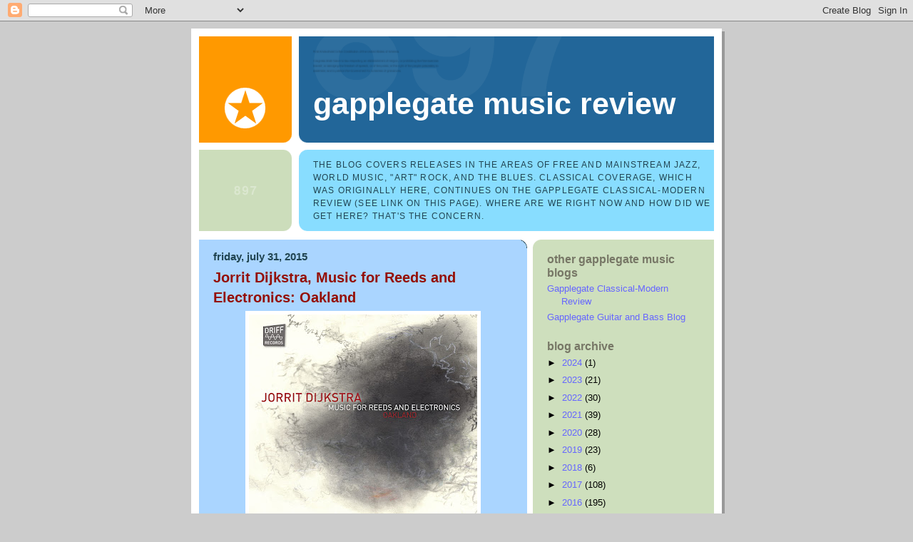

--- FILE ---
content_type: text/html; charset=UTF-8
request_url: https://gapplegatemusicreview.blogspot.com/2015/07/
body_size: 35428
content:
<!DOCTYPE html>
<html dir='ltr'>
<head>
<link href='https://www.blogger.com/static/v1/widgets/2944754296-widget_css_bundle.css' rel='stylesheet' type='text/css'/>
<meta content='text/html; charset=UTF-8' http-equiv='Content-Type'/>
<meta content='blogger' name='generator'/>
<link href='https://gapplegatemusicreview.blogspot.com/favicon.ico' rel='icon' type='image/x-icon'/>
<link href='http://gapplegatemusicreview.blogspot.com/2015/07/' rel='canonical'/>
<link rel="alternate" type="application/atom+xml" title="Gapplegate Music Review - Atom" href="https://gapplegatemusicreview.blogspot.com/feeds/posts/default" />
<link rel="alternate" type="application/rss+xml" title="Gapplegate Music Review - RSS" href="https://gapplegatemusicreview.blogspot.com/feeds/posts/default?alt=rss" />
<link rel="service.post" type="application/atom+xml" title="Gapplegate Music Review - Atom" href="https://www.blogger.com/feeds/3957800621291025741/posts/default" />
<!--Can't find substitution for tag [blog.ieCssRetrofitLinks]-->
<meta content='http://gapplegatemusicreview.blogspot.com/2015/07/' property='og:url'/>
<meta content='Gapplegate Music Review' property='og:title'/>
<meta content='The blog covers releases in the areas of free and mainstream jazz, world music, &quot;art&quot; rock, and the blues. Classical coverage, which was originally here, continues on the Gapplegate Classical-Modern Review (see link on this page). Where are we right now and how did we get here? That&#39;s the concern.' property='og:description'/>
<title>Gapplegate Music Review: July 2015</title>
<style id='page-skin-1' type='text/css'><!--
/*
-----------------------------------------------
Blogger Template Style
Name:     897
Date:     28 Feb 2004
Updated by: Blogger Team
----------------------------------------------- */
body {
background-color: #ccc;
margin:0;
font: x-small Verdana, Sans-serif;
text-align:center;
color:#000;
font-size/* */:/**/small;
font-size: /**/small;
}
/* Page Structure
----------------------------------------------- */
#outer-wrapper {
position:relative;
top:4px;
left:4px;
background: #999;
width:744px;
margin:10px auto;
text-align:left;
font: normal normal 121% Verdana, Sans-serif;
}
#wrap2 {
position:relative;
top:-4px;
left:-4px;
background:#fff;
padding:10px;
border: 1px solid #fff;
}
#content-wrapper {
width:100%;
}
#main-wrapper {
background: #aad5ff url("https://resources.blogblog.com/blogblog/data/no897/corner_main_left.gif") no-repeat right top;
width:460px;
float:left;
color:#000000;
font-size: 85%;
word-wrap: break-word; /* fix for long text breaking sidebar float in IE */
overflow: hidden;     /* fix for long non-text content breaking IE sidebar float */
}
#main {
margin:0;
padding:15px 20px;
}
#sidebar-wrapper {
background:#cedfbd url("https://resources.blogblog.com/blogblog/data/no897/corner_sidebar_left.gif") no-repeat left top;
width:254px;
float:right;
padding:0;
color: #000000;
font-size: 83%;
word-wrap: break-word; /* fix for long text breaking sidebar float in IE */
overflow: hidden;     /* fix for long non-text content breaking IE sidebar float */
}
#sidebar {
margin:0;
padding:2px 20px 10px;
}
#footer {
display:none;
}
/* Links
----------------------------------------------- */
a:link {
color:#cc0000;
text-decoration:none;
}
a:visited {
color: #cc0000;
text-decoration:none;
}
a:hover {
color: #cc0000;
text-decoration:underline;
}
a img {
border-width:0;
}
#sidebar a {
color: #6666ff;
}
#sidebar a:visited {
color: #cc0000;
}
#sidebar a:hover {
color: #cc0000;
}
/* Header
----------------------------------------------- */
#header-wrapper {
background: #fff;
padding-bottom: 4px;
position: relative;
min-height: 190px;
_height: 0px;
}
#header .titlewrapper {
background:#269 url("https://resources.blogblog.com/blogblog/data/no897/topleft_left.gif") no-repeat left bottom;
padding-top:0;
padding-right:0;
padding-bottom:0;
padding-left:160px;
margin:0px 0px 10px 0px;
color:#fff;
width:100%;
width/* */:/**/auto;
width:auto;
_height: 0px;
min-height: 70px;
}
#header h1 {
background:url("https://resources.blogblog.com/blogblog/data/no897/bg_header.gif") no-repeat left top;
margin:0;
padding:70px 0 30px;
line-height: 97px;
font: normal bold 275% Helvetica, Arial, Verdana, Sans-serif;
text-transform:lowercase;
_height: 0px;
}
#header h1 a {
color:#fff;
text-decoration:none;
}
.postpage #header h1 {
padding-top:0;
background-position:0 -40px;
}
.clear { clear: both; }
/* Description
----------------------------------------------- */
#header .descriptionwrapper {
background: #88ddff url("https://resources.blogblog.com/blogblog/data/no897/bg_desc_top_left.gif") no-repeat left top;
margin:0 0 6px;
padding:12px 0 0;
color: #214552;
font-size: 75%;
border-bottom: 1px solid #ffffff;
width: 100%;
}
#header .description {
background:url("https://resources.blogblog.com/blogblog/data/no897/bg_desc_bot_left.gif") no-repeat left bottom;
margin:0;
padding:0 0 12px;
display:block;
line-height: 1.6em;
text-transform:uppercase;
letter-spacing:.1em;
min-height:12px;
border-bottom: 1px solid #ffffff;
}
#header .description span {
/* To remove the word next to the description, delete the following background property */
background:url("https://resources.blogblog.com/blogblog/data/no897/temp_no.gif") no-repeat left center;
/* Keep everything below */
display:block;
padding-top:0;
padding-right:0;
padding-bottom:0;
padding-left:160px;
text-transform:uppercase;
letter-spacing:.1em;
min-height:12px;
}
.postpage #description em {
font-size:1px;
line-height:1px;
color:#214552;
visibility:hidden;
}
/* Posts
----------------------------------------------- */
h2.date-header {
margin:0 0 .5em;
line-height: 1.4em;
font: normal bold 112% Arial, Verdana, Sans-serif;
text-transform:lowercase;
color:#214552;
}
.post {
margin:0 0 2em;
}
.post h3 {
margin:0 0 .25em;
line-height: 1.4em;
font-weight: bold;
font-size: 150%;
color:#940f04;
}
.post h3 a {
text-decoration:none;
color:#940f04;
}
.post h3 a:link {
color: #940f04;
}
.post h3 a:hover {
color: #cc0000;
}
.post-body {
margin:0 0 .75em;
line-height:1.6em;
}
.post-body blockquote {
line-height:1.3em;
}
.post-footer {
color:#940f04;
text-transform:lowercase;
}
.post-footer .post-author,
.post-footer .post-timestamp {
font-style:normal;
}
.post blockquote {
margin:1em 20px;
padding:5px 0;
border:2px solid #356;
border-width:2px 0;
}
.post blockquote p {
margin:.5em 0;
}
.post img {
border:5px solid #fff;
}
/* Comments
----------------------------------------------- */
#comments {
margin:2em 0 0;
border-top:2px solid #356;
padding-top:1em;
}
#comments h4 {
margin:0 0 .25em;
font-weight: bold;
line-height: 1.4em;
font-size: 150%;
text-transform:lowercase;
color: #9ec;
}
#comments-block {
margin-top:0;
margin-right:0;
margin-bottom:1em;
margin-left:0;
line-height:1.6em;
}
.comment-author {
margin:0 0 .25em;
font-weight: bold;
line-height: 1.4em;
font-size: 112%;
text-transform:lowercase;
}
.comment-body, .comment-body p {
margin:0 0 .75em;
}
p.comment-footer {
margin:-.25em 0 2em;
}
#main .comment-footer a {
color: #689;
}
#main .comment-footer a:hover {
color: #9ec;
}
.deleted-comment {
font-style:italic;
color:gray;
}
.feed-links {
clear: both;
line-height: 2.5em;
}
#blog-pager-newer-link {
float: left;
}
#blog-pager-older-link {
float: right;
}
#blog-pager {
text-align: center;
}
/* Sidebar
----------------------------------------------- */
.sidebar h2 {
margin:1em 0 .25em;
line-height: 1.4em;
font: normal bold 125% Helvetica, Arial, Verdana, Sans-serif;
color: #777766;
text-transform:lowercase;
}
.sidebar .widget {
margin:0 0 1.5em;
padding:0;
}
.sidebar ul {
list-style:none;
margin: 0;
padding: 0;
}
.sidebar li {
margin:0;
padding-top:0;
padding-right:0;
padding-bottom:.25em;
padding-left:20px;
text-indent:-20px;
line-height:1.4em;
}
/* Profile
----------------------------------------------- */
.profile-datablock, .profile-textblock {
margin:0 0 .75em;
line-height:1.4em;
}
.profile-img {
float: left;
margin-top: 0;
margin-right: 5px;
margin-bottom: 5px;
margin-left: 0;
border: 5px solid #777766;
}
.profile-data {
font-weight: bold;
}
/* Misc
----------------------------------------------- */
#footer-wrapper {
clear:both;
display:block;
height:1px;
margin:0;
padding:0;
font-size:1px;
line-height:1px;
}
/** Page structure tweaks for layout editor wireframe */
body#layout #outer-wrapper {
margin-top: 0;
}
body#layout #main,
body#layout #sidebar {
padding: 0;
}
body#layout #main-wrapper,
body#layout #sidebar-wrapper {
height: auto;
}

--></style>
<link href='https://www.blogger.com/dyn-css/authorization.css?targetBlogID=3957800621291025741&amp;zx=9ee2be94-7b85-4036-b9fe-93754adba53b' media='none' onload='if(media!=&#39;all&#39;)media=&#39;all&#39;' rel='stylesheet'/><noscript><link href='https://www.blogger.com/dyn-css/authorization.css?targetBlogID=3957800621291025741&amp;zx=9ee2be94-7b85-4036-b9fe-93754adba53b' rel='stylesheet'/></noscript>
<meta name='google-adsense-platform-account' content='ca-host-pub-1556223355139109'/>
<meta name='google-adsense-platform-domain' content='blogspot.com'/>

<!-- data-ad-client=ca-pub-5826725782562785 -->

<link rel="stylesheet" href="https://fonts.googleapis.com/css2?display=swap&family=Libre+Baskerville"></head>
<body>
<div class='navbar section' id='navbar'><div class='widget Navbar' data-version='1' id='Navbar1'><script type="text/javascript">
    function setAttributeOnload(object, attribute, val) {
      if(window.addEventListener) {
        window.addEventListener('load',
          function(){ object[attribute] = val; }, false);
      } else {
        window.attachEvent('onload', function(){ object[attribute] = val; });
      }
    }
  </script>
<div id="navbar-iframe-container"></div>
<script type="text/javascript" src="https://apis.google.com/js/platform.js"></script>
<script type="text/javascript">
      gapi.load("gapi.iframes:gapi.iframes.style.bubble", function() {
        if (gapi.iframes && gapi.iframes.getContext) {
          gapi.iframes.getContext().openChild({
              url: 'https://www.blogger.com/navbar/3957800621291025741?origin\x3dhttps://gapplegatemusicreview.blogspot.com',
              where: document.getElementById("navbar-iframe-container"),
              id: "navbar-iframe"
          });
        }
      });
    </script><script type="text/javascript">
(function() {
var script = document.createElement('script');
script.type = 'text/javascript';
script.src = '//pagead2.googlesyndication.com/pagead/js/google_top_exp.js';
var head = document.getElementsByTagName('head')[0];
if (head) {
head.appendChild(script);
}})();
</script>
</div></div>
<div id='outer-wrapper'><div id='wrap2'>
<!-- skip links for text browsers -->
<span id='skiplinks' style='display:none;'>
<a href='#main'>skip to main </a> |
      <a href='#sidebar'>skip to sidebar</a>
</span>
<div id='header-wrapper'>
<div class='header section' id='header'><div class='widget Header' data-version='1' id='Header1'>
<div id='header-inner'>
<div class='titlewrapper'>
<h1 class='title'>
<a href='https://gapplegatemusicreview.blogspot.com/'>
Gapplegate Music Review
</a>
</h1>
</div>
<div class='descriptionwrapper'>
<p class='description'><span>The blog covers releases in the areas of free and mainstream jazz, world music, "art" rock, and the blues. Classical coverage, which was originally here, continues on the Gapplegate Classical-Modern Review (see link on this page). Where are we right now and how did we get here? That's the concern.</span></p>
</div>
</div>
</div></div>
</div>
<div id='content-wrapper'>
<div id='crosscol-wrapper' style='text-align:center'>
<div class='crosscol no-items section' id='crosscol'></div>
</div>
<div id='main-wrapper'>
<div class='main section' id='main'><div class='widget Blog' data-version='1' id='Blog1'>
<div class='blog-posts hfeed'>

          <div class="date-outer">
        
<h2 class='date-header'><span>Friday, July 31, 2015</span></h2>

          <div class="date-posts">
        
<div class='post-outer'>
<div class='post hentry uncustomized-post-template' itemprop='blogPost' itemscope='itemscope' itemtype='http://schema.org/BlogPosting'>
<meta content='https://blogger.googleusercontent.com/img/b/R29vZ2xl/AVvXsEjjV85fZZwtNIQi-DHiwmjOHG7-eFYZv0bsj5cVoyARkfSyfA4KKS6lHahbrExZ1xlyA0qOra0StKiXkv7ggeZ3LK4a_16WcPUH_PS2vVQsBSW_IpUaW5o7VuBo4F32seQgT8YtxI5mBSNM/s320/a3585922966_10.jpg' itemprop='image_url'/>
<meta content='3957800621291025741' itemprop='blogId'/>
<meta content='5538654130555576676' itemprop='postId'/>
<a name='5538654130555576676'></a>
<h3 class='post-title entry-title' itemprop='name'>
<a href='https://gapplegatemusicreview.blogspot.com/2015/07/jorrit-dijkstra-music-for-reeds-and.html'>Jorrit Dijkstra, Music for Reeds and Electronics: Oakland</a>
</h3>
<div class='post-header'>
<div class='post-header-line-1'></div>
</div>
<div class='post-body entry-content' id='post-body-5538654130555576676' itemprop='description articleBody'>
<div class="separator" style="clear: both; text-align: center;"><a href="https://blogger.googleusercontent.com/img/b/R29vZ2xl/AVvXsEjjV85fZZwtNIQi-DHiwmjOHG7-eFYZv0bsj5cVoyARkfSyfA4KKS6lHahbrExZ1xlyA0qOra0StKiXkv7ggeZ3LK4a_16WcPUH_PS2vVQsBSW_IpUaW5o7VuBo4F32seQgT8YtxI5mBSNM/s1600/a3585922966_10.jpg" imageanchor="1" style="margin-left: 1em; margin-right: 1em;"><img border="0" src="https://blogger.googleusercontent.com/img/b/R29vZ2xl/AVvXsEjjV85fZZwtNIQi-DHiwmjOHG7-eFYZv0bsj5cVoyARkfSyfA4KKS6lHahbrExZ1xlyA0qOra0StKiXkv7ggeZ3LK4a_16WcPUH_PS2vVQsBSW_IpUaW5o7VuBo4F32seQgT8YtxI5mBSNM/s320/a3585922966_10.jpg" /></a></div>

I've been catching up lately with some of the notable Driff Records releases, finally. Today's disk is somewhat unusual, Jorrit Dijkstra's <i>Music for Reeds and Electronics: Oakland</i> (Driff 1403). It consists of Dijkstra compositions that leave room for open improvisations and electronic sounds. Jorrit plays alto, lyricon and analog electronics, Phillip Greenlief is on alto, tenor and clarinet, Kyle Bruckmann plays oboe, English horn and analog electronics, Frank Gratowski is on clarinet and alto, and finally Jon Raskin plays sopranino, alto, baritone and analog electronics. 

<p>Jon and Kyle's collection of various analog synths and modules along with Jorrit's lyricon make up the electronic contingency. There are 10 works in all, varied in thematic thrust but occasionally with a sort of Lacy-esque angularity. There is plenty of space for both electronic sounds and reed improvisations. Given the talent and versatile improvisatory abilities and sound-color awareness of this line-up nothing is lacking.

<p>The music is quite modern and outside, yet structured via the compositional frameworks and the players' innate sense. It may end up sounding more like Rova plus electronics or Mitchell-Braxton abstractions than a World Saxophone Quartet, but ultimately it travels a path of its own.

<p>Brittle and bristling, multi-voiced and multi-hued, all ten works give us a good deal to hear and grow into. There are new music connotations all over this set, but a bit of soulful modernity as well. Jorrit's excellent compositional sense and the collective talent of the quintet make for a heady melange and a significant avant statement. 
<div style='clear: both;'></div>
</div>
<div class='post-footer'>
<div class='post-footer-line post-footer-line-1'>
<span class='post-author vcard'>
Posted by
<span class='fn' itemprop='author' itemscope='itemscope' itemtype='http://schema.org/Person'>
<meta content='https://www.blogger.com/profile/06188040049179872295' itemprop='url'/>
<a class='g-profile' href='https://www.blogger.com/profile/06188040049179872295' rel='author' title='author profile'>
<span itemprop='name'>Grego Applegate Edwards</span>
</a>
</span>
</span>
<span class='post-timestamp'>
at
<meta content='http://gapplegatemusicreview.blogspot.com/2015/07/jorrit-dijkstra-music-for-reeds-and.html' itemprop='url'/>
<a class='timestamp-link' href='https://gapplegatemusicreview.blogspot.com/2015/07/jorrit-dijkstra-music-for-reeds-and.html' rel='bookmark' title='permanent link'><abbr class='published' itemprop='datePublished' title='2015-07-31T05:29:00-07:00'>5:29&#8239;AM</abbr></a>
</span>
<span class='post-comment-link'>
<a class='comment-link' href='https://gapplegatemusicreview.blogspot.com/2015/07/jorrit-dijkstra-music-for-reeds-and.html#comment-form' onclick=''>
No comments:
  </a>
</span>
<span class='post-icons'>
<span class='item-control blog-admin pid-937648363'>
<a href='https://www.blogger.com/post-edit.g?blogID=3957800621291025741&postID=5538654130555576676&from=pencil' title='Edit Post'>
<img alt='' class='icon-action' height='18' src='https://resources.blogblog.com/img/icon18_edit_allbkg.gif' width='18'/>
</a>
</span>
</span>
<div class='post-share-buttons goog-inline-block'>
</div>
</div>
<div class='post-footer-line post-footer-line-2'>
<span class='post-labels'>
Labels:
<a href='https://gapplegatemusicreview.blogspot.com/search/label/avant%20jazz%20electro-acoustic%20composition-improvisation' rel='tag'>avant jazz electro-acoustic composition-improvisation</a>,
<a href='https://gapplegatemusicreview.blogspot.com/search/label/frank%20gratowski' rel='tag'>frank gratowski</a>,
<a href='https://gapplegatemusicreview.blogspot.com/search/label/jon%20raskin' rel='tag'>jon raskin</a>,
<a href='https://gapplegatemusicreview.blogspot.com/search/label/jorrit%20dijkstra%20music%20for%20reeds%20and%20electronics%20oakland%20gapplegate%20music%20review' rel='tag'>jorrit dijkstra music for reeds and electronics oakland gapplegate music review</a>,
<a href='https://gapplegatemusicreview.blogspot.com/search/label/kyle%20bruckmann' rel='tag'>kyle bruckmann</a>,
<a href='https://gapplegatemusicreview.blogspot.com/search/label/phillip%20greenlief' rel='tag'>phillip greenlief</a>
</span>
</div>
<div class='post-footer-line post-footer-line-3'>
<span class='post-location'>
</span>
</div>
</div>
</div>
</div>

          </div></div>
        

          <div class="date-outer">
        
<h2 class='date-header'><span>Thursday, July 30, 2015</span></h2>

          <div class="date-posts">
        
<div class='post-outer'>
<div class='post hentry uncustomized-post-template' itemprop='blogPost' itemscope='itemscope' itemtype='http://schema.org/BlogPosting'>
<meta content='https://blogger.googleusercontent.com/img/b/R29vZ2xl/AVvXsEiDV9yFYFuFy-1azKgJPtNUnN4SdocA5-NXBaYqHcPJnPdePgrn3ndCCgkARC3Dr6rPq8nPkWhWHBVY0bH92q0m1CqJWR9tlliwtpCAqG-U8mXWL50oWFeH6ftCHt9MZgKZ_sps32BTFBwT/s320/francoiscarrier_michellambert_io_mc.jpg' itemprop='image_url'/>
<meta content='3957800621291025741' itemprop='blogId'/>
<meta content='3050390805751887695' itemprop='postId'/>
<a name='3050390805751887695'></a>
<h3 class='post-title entry-title' itemprop='name'>
<a href='https://gapplegatemusicreview.blogspot.com/2015/07/francois-carrier-michel-lambert-io.html'>Francois Carrier, Michel Lambert, iO</a>
</h3>
<div class='post-header'>
<div class='post-header-line-1'></div>
</div>
<div class='post-body entry-content' id='post-body-3050390805751887695' itemprop='description articleBody'>
<div class="separator" style="clear: both; text-align: center;"><a href="https://blogger.googleusercontent.com/img/b/R29vZ2xl/AVvXsEiDV9yFYFuFy-1azKgJPtNUnN4SdocA5-NXBaYqHcPJnPdePgrn3ndCCgkARC3Dr6rPq8nPkWhWHBVY0bH92q0m1CqJWR9tlliwtpCAqG-U8mXWL50oWFeH6ftCHt9MZgKZ_sps32BTFBwT/s1600/francoiscarrier_michellambert_io_mc.jpg" imageanchor="1" style="margin-left: 1em; margin-right: 1em;"><img border="0" src="https://blogger.googleusercontent.com/img/b/R29vZ2xl/AVvXsEiDV9yFYFuFy-1azKgJPtNUnN4SdocA5-NXBaYqHcPJnPdePgrn3ndCCgkARC3Dr6rPq8nPkWhWHBVY0bH92q0m1CqJWR9tlliwtpCAqG-U8mXWL50oWFeH6ftCHt9MZgKZ_sps32BTFBwT/s320/francoiscarrier_michellambert_io_mc.jpg" /></a></div>

The alto saxophone of Francois Carrier and the drums of Michel Lambert have formed an excellent tandem for some time now, as an entity in itself and as a core nucleus that adds sympathetic others as fitting. You can look up Carrier's various releases with Lambert that I've covered on these pages by typing Francois' name in the search box above. It has been and is an association that bears much excellent free jazz fruit.

<p>Now we have a new duo recording of the two that productively documents the ongoing collaboration with <i>iO</i> (FMR CD 384). It comprises nine open improvisations that feature Lambert on drums and Carrier on alto sax and Chinese oboe.

<p>The music was recorded live at two different venues in Montreal in 2012 and 2013. On both occasions the two are in great form. They explore the terrain they are known to do, free, open improv with expressive torque and spontaneity.

<p>Carrier is fast becoming one of the very premiere alto sax voices out there in freedomland, with a beautifully lucid sense of line and sound. Lambert is his perfect foil, so to say, with a creative brilliance of his own.

<p>Together they make magic here. If you like the open world of the intimate duet on the new improv scene, this is one you'll no doubt thoroughly enjoy. Carrier and Lambert have much to say and they say it!

<div style='clear: both;'></div>
</div>
<div class='post-footer'>
<div class='post-footer-line post-footer-line-1'>
<span class='post-author vcard'>
Posted by
<span class='fn' itemprop='author' itemscope='itemscope' itemtype='http://schema.org/Person'>
<meta content='https://www.blogger.com/profile/06188040049179872295' itemprop='url'/>
<a class='g-profile' href='https://www.blogger.com/profile/06188040049179872295' rel='author' title='author profile'>
<span itemprop='name'>Grego Applegate Edwards</span>
</a>
</span>
</span>
<span class='post-timestamp'>
at
<meta content='http://gapplegatemusicreview.blogspot.com/2015/07/francois-carrier-michel-lambert-io.html' itemprop='url'/>
<a class='timestamp-link' href='https://gapplegatemusicreview.blogspot.com/2015/07/francois-carrier-michel-lambert-io.html' rel='bookmark' title='permanent link'><abbr class='published' itemprop='datePublished' title='2015-07-30T05:53:00-07:00'>5:53&#8239;AM</abbr></a>
</span>
<span class='post-comment-link'>
<a class='comment-link' href='https://gapplegatemusicreview.blogspot.com/2015/07/francois-carrier-michel-lambert-io.html#comment-form' onclick=''>
No comments:
  </a>
</span>
<span class='post-icons'>
<span class='item-control blog-admin pid-937648363'>
<a href='https://www.blogger.com/post-edit.g?blogID=3957800621291025741&postID=3050390805751887695&from=pencil' title='Edit Post'>
<img alt='' class='icon-action' height='18' src='https://resources.blogblog.com/img/icon18_edit_allbkg.gif' width='18'/>
</a>
</span>
</span>
<div class='post-share-buttons goog-inline-block'>
</div>
</div>
<div class='post-footer-line post-footer-line-2'>
<span class='post-labels'>
Labels:
<a href='https://gapplegatemusicreview.blogspot.com/search/label/avant%20jazz' rel='tag'>avant jazz</a>,
<a href='https://gapplegatemusicreview.blogspot.com/search/label/francois%20carrier%20and%20michel%20lambert%20io%20gapplegate%20music%20review' rel='tag'>francois carrier and michel lambert io gapplegate music review</a>,
<a href='https://gapplegatemusicreview.blogspot.com/search/label/free%20jazz' rel='tag'>free jazz</a>,
<a href='https://gapplegatemusicreview.blogspot.com/search/label/sax-drums%20avant%20duets' rel='tag'>sax-drums avant duets</a>
</span>
</div>
<div class='post-footer-line post-footer-line-3'>
<span class='post-location'>
</span>
</div>
</div>
</div>
</div>

          </div></div>
        

          <div class="date-outer">
        
<h2 class='date-header'><span>Wednesday, July 29, 2015</span></h2>

          <div class="date-posts">
        
<div class='post-outer'>
<div class='post hentry uncustomized-post-template' itemprop='blogPost' itemscope='itemscope' itemtype='http://schema.org/BlogPosting'>
<meta content='https://blogger.googleusercontent.com/img/b/R29vZ2xl/AVvXsEhV8BvoFFM0DY624S6yZbZkFHVeGw80IONWvDACTCE5hd5RuJy2Awuf5pRDlP8SgooQrFlbHf-EItYUQU-hA4mZF6WqMbXKuH6RZS541IJKYVxbAA3paUz0XKUHsJdb-Dpvp5Ybnl6etBk0/s320/61EN3qiEFTL._SL1400_.jpg' itemprop='image_url'/>
<meta content='3957800621291025741' itemprop='blogId'/>
<meta content='2008568695480175209' itemprop='postId'/>
<a name='2008568695480175209'></a>
<h3 class='post-title entry-title' itemprop='name'>
<a href='https://gapplegatemusicreview.blogspot.com/2015/07/giovanni-guidi-trio-this-is-day.html'>Giovanni Guidi Trio, This is the Day</a>
</h3>
<div class='post-header'>
<div class='post-header-line-1'></div>
</div>
<div class='post-body entry-content' id='post-body-2008568695480175209' itemprop='description articleBody'>
<div class="separator" style="clear: both; text-align: center;"><a href="https://blogger.googleusercontent.com/img/b/R29vZ2xl/AVvXsEhV8BvoFFM0DY624S6yZbZkFHVeGw80IONWvDACTCE5hd5RuJy2Awuf5pRDlP8SgooQrFlbHf-EItYUQU-hA4mZF6WqMbXKuH6RZS541IJKYVxbAA3paUz0XKUHsJdb-Dpvp5Ybnl6etBk0/s1600/61EN3qiEFTL._SL1400_.jpg" imageanchor="1" style="margin-left: 1em; margin-right: 1em;"><img border="0" src="https://blogger.googleusercontent.com/img/b/R29vZ2xl/AVvXsEhV8BvoFFM0DY624S6yZbZkFHVeGw80IONWvDACTCE5hd5RuJy2Awuf5pRDlP8SgooQrFlbHf-EItYUQU-hA4mZF6WqMbXKuH6RZS541IJKYVxbAA3paUz0XKUHsJdb-Dpvp5Ybnl6etBk0/s320/61EN3qiEFTL._SL1400_.jpg" /></a></div>

When it comes to a highly lyrical piano style in jazz, everyone knows Keith Jarrett and his special place. His popularity is enormous and ongoing. Yet he never was the only one to work in a lyrical vein. Steve Kuhn, Paul Bley, McCoy Tyner and many others might be be named for their lyrical side, going back also to Bill Evans and ultimately many of the bop master pianists when in a ballad mode, Bud Powell and all the rest. Not to forget the Monk of "Ruby My Dear" or even "Round Midnight."

<p>So if we find pianists of lyrical bent practicing today, we should not automatically group them into a Keith Jarrett school. Giovanni Guidi and his trio and their recent <i>This is the Day</i> (ECM 2403 4709271) is an excellent case in point. This is supremely lyrical piano music in an well-knit trio context, yet Guidi does not sound like Jarrett, really. He has most definitely his own way and the album gives it to you in a large, ravishing dose.

<p>Giovanni is joined by Thomas Morgan on double bass, who has a sort of post-Haden folkish profundity-in-simplicity to his sound. Joao Lobo plays drums with the sort of sensitivity Guidi's music demands. Together they make for an excellent meld.

<p>Most of the material was written by Guidi and it is very warm and tonally direct. Joao contributes one and there are a couple of standards. "Quizas Quizas Quizas (Perhaps Perhaps Perhaps)," the Osvaldo Farres song, sounds somewhat surprisingly just right for the trio. I say surprisingly because the Latin song repertoire is not often addressed and Guidi gives you plenty of reasons why that should be less the case in his well-considered version.

<p>The whole album has a singingly direct quality. It may be music that is very accessible to the general listener. I believe it is. But it is that not at the expense of artistry and finesse, of which there is a great deal to be heard here. In short Guidi has the potential to be listened to and liked by many, but he is a real artist nevertheless. And there is never anything facile or manipulative about the music. It is Guidi without compromise. Yet his way will appeal to all kinds of people, I think. 

<p>He and the trio can be freely loose at times but ever tonal, mostly diatonic, modal, primal and emotionally direct. It's an album that I have been drawn into happily from listen to listen and come away from it with a desire to hear it again. To me that is a high recommendation of self-to-self. And so I pass along that recommendation!
<div style='clear: both;'></div>
</div>
<div class='post-footer'>
<div class='post-footer-line post-footer-line-1'>
<span class='post-author vcard'>
Posted by
<span class='fn' itemprop='author' itemscope='itemscope' itemtype='http://schema.org/Person'>
<meta content='https://www.blogger.com/profile/06188040049179872295' itemprop='url'/>
<a class='g-profile' href='https://www.blogger.com/profile/06188040049179872295' rel='author' title='author profile'>
<span itemprop='name'>Grego Applegate Edwards</span>
</a>
</span>
</span>
<span class='post-timestamp'>
at
<meta content='http://gapplegatemusicreview.blogspot.com/2015/07/giovanni-guidi-trio-this-is-day.html' itemprop='url'/>
<a class='timestamp-link' href='https://gapplegatemusicreview.blogspot.com/2015/07/giovanni-guidi-trio-this-is-day.html' rel='bookmark' title='permanent link'><abbr class='published' itemprop='datePublished' title='2015-07-29T05:48:00-07:00'>5:48&#8239;AM</abbr></a>
</span>
<span class='post-comment-link'>
<a class='comment-link' href='https://gapplegatemusicreview.blogspot.com/2015/07/giovanni-guidi-trio-this-is-day.html#comment-form' onclick=''>
No comments:
  </a>
</span>
<span class='post-icons'>
<span class='item-control blog-admin pid-937648363'>
<a href='https://www.blogger.com/post-edit.g?blogID=3957800621291025741&postID=2008568695480175209&from=pencil' title='Edit Post'>
<img alt='' class='icon-action' height='18' src='https://resources.blogblog.com/img/icon18_edit_allbkg.gif' width='18'/>
</a>
</span>
</span>
<div class='post-share-buttons goog-inline-block'>
</div>
</div>
<div class='post-footer-line post-footer-line-2'>
<span class='post-labels'>
Labels:
<a href='https://gapplegatemusicreview.blogspot.com/search/label/giovanni%20guidi%20trio%20this%20is%20the%20day%20gapplegate%20music%20review' rel='tag'>giovanni guidi trio this is the day gapplegate music review</a>,
<a href='https://gapplegatemusicreview.blogspot.com/search/label/lyrical%20piano%20jazz%20trios%20of%20substance' rel='tag'>lyrical piano jazz trios of substance</a>,
<a href='https://gapplegatemusicreview.blogspot.com/search/label/new%20lyricism' rel='tag'>new lyricism</a>
</span>
</div>
<div class='post-footer-line post-footer-line-3'>
<span class='post-location'>
</span>
</div>
</div>
</div>
</div>

          </div></div>
        

          <div class="date-outer">
        
<h2 class='date-header'><span>Tuesday, July 28, 2015</span></h2>

          <div class="date-posts">
        
<div class='post-outer'>
<div class='post hentry uncustomized-post-template' itemprop='blogPost' itemscope='itemscope' itemtype='http://schema.org/BlogPosting'>
<meta content='https://blogger.googleusercontent.com/img/b/R29vZ2xl/AVvXsEj4W49VpztKcU_gATSC3MqEmhgFVDKWHQfISJ7gTSTHS2eCyL-iltlAnbFIWXNE-9fKkgIZ3sMgKh_51RMh0PeYupbX-mx8spCAAmbKHiR5kX985Hj0XvXQDCV7nulWFXB8f39sED328Kbg/s320/image5..jpg' itemprop='image_url'/>
<meta content='3957800621291025741' itemprop='blogId'/>
<meta content='3030466580672118049' itemprop='postId'/>
<a name='3030466580672118049'></a>
<h3 class='post-title entry-title' itemprop='name'>
<a href='https://gapplegatemusicreview.blogspot.com/2015/07/hugues-vincent-yasumune-morishige.html'>Hugues Vincent, Yasumune Morishige, Fragment</a>
</h3>
<div class='post-header'>
<div class='post-header-line-1'></div>
</div>
<div class='post-body entry-content' id='post-body-3030466580672118049' itemprop='description articleBody'>
<div class="separator" style="clear: both; text-align: center;"><a href="https://blogger.googleusercontent.com/img/b/R29vZ2xl/AVvXsEj4W49VpztKcU_gATSC3MqEmhgFVDKWHQfISJ7gTSTHS2eCyL-iltlAnbFIWXNE-9fKkgIZ3sMgKh_51RMh0PeYupbX-mx8spCAAmbKHiR5kX985Hj0XvXQDCV7nulWFXB8f39sED328Kbg/s1600/image5..jpg" imageanchor="1" style="margin-left: 1em; margin-right: 1em;"><img border="0" src="https://blogger.googleusercontent.com/img/b/R29vZ2xl/AVvXsEj4W49VpztKcU_gATSC3MqEmhgFVDKWHQfISJ7gTSTHS2eCyL-iltlAnbFIWXNE-9fKkgIZ3sMgKh_51RMh0PeYupbX-mx8spCAAmbKHiR5kX985Hj0XvXQDCV7nulWFXB8f39sED328Kbg/s320/image5..jpg" /></a></div>

Several days ago here I posted on Bobun, a new music improv duet of Frantz Loriot (viloa) and Hugues Vincent (cello). Today we have Hugues Vincent and Yasumune Morishige both on cello for a nine-part avant improv offering called <i>Fragment</i> (Improvising Beings 28).

<p>It once again enters rarefied realms of sensuously alive timbre color with the dual cello sonance out front and on occasion coming through as a bit more busily continuous and expressive in the extended techniques realm. 

<p>The duo achieves a remarkable, overtone-rich presence that fills you with the sound possibilities of string on bow, on fingers and the wooden resonance of the cello bodies. I will not attempt here to inventory the wide variety of playing techniques. They are explored thoroughly and creatively in contrasting segments that provide a cello music on the extreme but sonorous edge of the avant world.

<p>The end point is not just that it is "outside" the mainstream, but of course that it excels as it dwells there.

<p>After quite a few listens I have grown fond rather than tired of this one. It brings the organic sonic universe to life in fascinating ways that are a testament to the creative and musical powers of Vincent and Morishige. Listen to this if you will! It is worth your time.
<div style='clear: both;'></div>
</div>
<div class='post-footer'>
<div class='post-footer-line post-footer-line-1'>
<span class='post-author vcard'>
Posted by
<span class='fn' itemprop='author' itemscope='itemscope' itemtype='http://schema.org/Person'>
<meta content='https://www.blogger.com/profile/06188040049179872295' itemprop='url'/>
<a class='g-profile' href='https://www.blogger.com/profile/06188040049179872295' rel='author' title='author profile'>
<span itemprop='name'>Grego Applegate Edwards</span>
</a>
</span>
</span>
<span class='post-timestamp'>
at
<meta content='http://gapplegatemusicreview.blogspot.com/2015/07/hugues-vincent-yasumune-morishige.html' itemprop='url'/>
<a class='timestamp-link' href='https://gapplegatemusicreview.blogspot.com/2015/07/hugues-vincent-yasumune-morishige.html' rel='bookmark' title='permanent link'><abbr class='published' itemprop='datePublished' title='2015-07-28T05:27:00-07:00'>5:27&#8239;AM</abbr></a>
</span>
<span class='post-comment-link'>
<a class='comment-link' href='https://gapplegatemusicreview.blogspot.com/2015/07/hugues-vincent-yasumune-morishige.html#comment-form' onclick=''>
No comments:
  </a>
</span>
<span class='post-icons'>
<span class='item-control blog-admin pid-937648363'>
<a href='https://www.blogger.com/post-edit.g?blogID=3957800621291025741&postID=3030466580672118049&from=pencil' title='Edit Post'>
<img alt='' class='icon-action' height='18' src='https://resources.blogblog.com/img/icon18_edit_allbkg.gif' width='18'/>
</a>
</span>
</span>
<div class='post-share-buttons goog-inline-block'>
</div>
</div>
<div class='post-footer-line post-footer-line-2'>
<span class='post-labels'>
Labels:
<a href='https://gapplegatemusicreview.blogspot.com/search/label/avant%20garde%20%20new%20music%20improvisations%20for%20two%20cellos' rel='tag'>avant garde  new music improvisations for two cellos</a>,
<a href='https://gapplegatemusicreview.blogspot.com/search/label/euro-japanese%20avant%20improv%20today' rel='tag'>euro-japanese avant improv today</a>,
<a href='https://gapplegatemusicreview.blogspot.com/search/label/hugues%20vincent%20and%20yasumune%20morishige%20fragment%20gapplegate%20classical-modern%20review' rel='tag'>hugues vincent and yasumune morishige fragment gapplegate classical-modern review</a>
</span>
</div>
<div class='post-footer-line post-footer-line-3'>
<span class='post-location'>
</span>
</div>
</div>
</div>
</div>

          </div></div>
        

          <div class="date-outer">
        
<h2 class='date-header'><span>Monday, July 27, 2015</span></h2>

          <div class="date-posts">
        
<div class='post-outer'>
<div class='post hentry uncustomized-post-template' itemprop='blogPost' itemscope='itemscope' itemtype='http://schema.org/BlogPosting'>
<meta content='https://blogger.googleusercontent.com/img/b/R29vZ2xl/AVvXsEhsqJv1n_DuvOgKkJ2DJWXpRU08yxKCuo7Tr5qG-TmEQVnXv-oLhR2QE1bwXHIvKCxCC_QM16Hlls1F7RftfNGx5-cw1WCoGM4CauQlwVvodH7bBIxDHnmGfdqLZoIIQ8qFnjzUgxjVNvTD/s320/a4155463513_10.jpg' itemprop='image_url'/>
<meta content='3957800621291025741' itemprop='blogId'/>
<meta content='3009739720053070439' itemprop='postId'/>
<a name='3009739720053070439'></a>
<h3 class='post-title entry-title' itemprop='name'>
<a href='https://gapplegatemusicreview.blogspot.com/2015/07/leap-of-faith-regenerations.html'>Leap of Faith, Regenerations</a>
</h3>
<div class='post-header'>
<div class='post-header-line-1'></div>
</div>
<div class='post-body entry-content' id='post-body-3009739720053070439' itemprop='description articleBody'>
<div class="separator" style="clear: both; text-align: center;"><a href="https://blogger.googleusercontent.com/img/b/R29vZ2xl/AVvXsEhsqJv1n_DuvOgKkJ2DJWXpRU08yxKCuo7Tr5qG-TmEQVnXv-oLhR2QE1bwXHIvKCxCC_QM16Hlls1F7RftfNGx5-cw1WCoGM4CauQlwVvodH7bBIxDHnmGfdqLZoIIQ8qFnjzUgxjVNvTD/s1600/a4155463513_10.jpg" imageanchor="1" style="margin-left: 1em; margin-right: 1em;"><img border="0" src="https://blogger.googleusercontent.com/img/b/R29vZ2xl/AVvXsEhsqJv1n_DuvOgKkJ2DJWXpRU08yxKCuo7Tr5qG-TmEQVnXv-oLhR2QE1bwXHIvKCxCC_QM16Hlls1F7RftfNGx5-cw1WCoGM4CauQlwVvodH7bBIxDHnmGfdqLZoIIQ8qFnjzUgxjVNvTD/s320/a4155463513_10.jpg" /></a></div>

Leap of Faith is the name of a collective free improv outfit operating out of New England. <i>Regenerations</i> (Evil Clown 9036) features two substantial free-form excursions that capture the collective in two incarnations. Throughout PEK is on clarinets, saxaphones, bassoon and voice, and Glynis Loman is on cello and voice.

<p>For the 41-minute title work "Regenerations" (recorded in 2015) they are joined by Steve Norton on saxes and clarinets, and Yuri Zbitnov on percussion and voice.

<p>For the 38-minute, four-part work "Alternate Tales from Linear Combinations and Transformations" (recorded in 1996) they co-feature Mark McGrain on trombone, Craig Schildhauer on bass, Rob Bethel on cello and Forrest Larsen on viola for the first two parts, Sydney Smart on drums (for part one) and Laurence Cook replacing him for parts two and three.

<p>Both works are high, full-bore free improv spontaneities that pay close attention to timbral sound-color shaping as well as freely expressive collective improvisations. Each shifting grouping of instruments gives rise to color spectrums alternatingly bright or impastoed, clustered or speckled depending on the moment.

<p>This is less an individual solo-oriented music than a collective endeavor. Sometimes a group of instruments and occasionally a single instrument is more in the foreground than others, quite naturally, yet the end-effect is of group sonics.

<p>This perhaps is not for the timid listener. It is uncompromising in its overall thrust. It creates its own world and you fit yourself in as listener well or not depending on your predispositions. In other words, this is free music of a distinctive sort, well paced, serious, advanced in its own way. It is very good indeed. If there is a New England school of free music this is a vivid part of it. Recommended!





<div style='clear: both;'></div>
</div>
<div class='post-footer'>
<div class='post-footer-line post-footer-line-1'>
<span class='post-author vcard'>
Posted by
<span class='fn' itemprop='author' itemscope='itemscope' itemtype='http://schema.org/Person'>
<meta content='https://www.blogger.com/profile/06188040049179872295' itemprop='url'/>
<a class='g-profile' href='https://www.blogger.com/profile/06188040049179872295' rel='author' title='author profile'>
<span itemprop='name'>Grego Applegate Edwards</span>
</a>
</span>
</span>
<span class='post-timestamp'>
at
<meta content='http://gapplegatemusicreview.blogspot.com/2015/07/leap-of-faith-regenerations.html' itemprop='url'/>
<a class='timestamp-link' href='https://gapplegatemusicreview.blogspot.com/2015/07/leap-of-faith-regenerations.html' rel='bookmark' title='permanent link'><abbr class='published' itemprop='datePublished' title='2015-07-27T06:16:00-07:00'>6:16&#8239;AM</abbr></a>
</span>
<span class='post-comment-link'>
<a class='comment-link' href='https://gapplegatemusicreview.blogspot.com/2015/07/leap-of-faith-regenerations.html#comment-form' onclick=''>
2 comments:
  </a>
</span>
<span class='post-icons'>
<span class='item-control blog-admin pid-937648363'>
<a href='https://www.blogger.com/post-edit.g?blogID=3957800621291025741&postID=3009739720053070439&from=pencil' title='Edit Post'>
<img alt='' class='icon-action' height='18' src='https://resources.blogblog.com/img/icon18_edit_allbkg.gif' width='18'/>
</a>
</span>
</span>
<div class='post-share-buttons goog-inline-block'>
</div>
</div>
<div class='post-footer-line post-footer-line-2'>
<span class='post-labels'>
Labels:
<a href='https://gapplegatemusicreview.blogspot.com/search/label/collective%20improv%20from%20two%20ensembles' rel='tag'>collective improv from two ensembles</a>,
<a href='https://gapplegatemusicreview.blogspot.com/search/label/free%20improvisation%20from%20new%20england' rel='tag'>free improvisation from new england</a>,
<a href='https://gapplegatemusicreview.blogspot.com/search/label/leap%20of%20faith%20regenerations%20gapplegate%20music%20review' rel='tag'>leap of faith regenerations gapplegate music review</a>,
<a href='https://gapplegatemusicreview.blogspot.com/search/label/PEK' rel='tag'>PEK</a>
</span>
</div>
<div class='post-footer-line post-footer-line-3'>
<span class='post-location'>
</span>
</div>
</div>
</div>
</div>

          </div></div>
        

          <div class="date-outer">
        
<h2 class='date-header'><span>Friday, July 24, 2015</span></h2>

          <div class="date-posts">
        
<div class='post-outer'>
<div class='post hentry uncustomized-post-template' itemprop='blogPost' itemscope='itemscope' itemtype='http://schema.org/BlogPosting'>
<meta content='https://blogger.googleusercontent.com/img/b/R29vZ2xl/AVvXsEgtZGcwHnUHTAoq4972JiM1MGTVSJm8KhqA1KM-ZtpWlOrzyGi4nuRwAGicnFvVUoHf7lT2GQfYrj6lA6P7laiNwHl0Km_7zGzsIC2BbB8MB2P3BSHHEmifQKWGGybC-4OOXovIo1sDf6AK/s320/R-4152274-1357039315-1463.jpeg.jpg' itemprop='image_url'/>
<meta content='3957800621291025741' itemprop='blogId'/>
<meta content='4844360623298760661' itemprop='postId'/>
<a name='4844360623298760661'></a>
<h3 class='post-title entry-title' itemprop='name'>
<a href='https://gapplegatemusicreview.blogspot.com/2015/07/bobun-suite-pour-machines-meche-frantz.html'>Bobun, Suite pour machines a meche, Frantz Loriot & Hugues Vincent</a>
</h3>
<div class='post-header'>
<div class='post-header-line-1'></div>
</div>
<div class='post-body entry-content' id='post-body-4844360623298760661' itemprop='description articleBody'>
<div class="separator" style="clear: both; text-align: center;"><a href="https://blogger.googleusercontent.com/img/b/R29vZ2xl/AVvXsEgtZGcwHnUHTAoq4972JiM1MGTVSJm8KhqA1KM-ZtpWlOrzyGi4nuRwAGicnFvVUoHf7lT2GQfYrj6lA6P7laiNwHl0Km_7zGzsIC2BbB8MB2P3BSHHEmifQKWGGybC-4OOXovIo1sDf6AK/s1600/R-4152274-1357039315-1463.jpeg.jpg" imageanchor="1" style="margin-left: 1em; margin-right: 1em;"><img border="0" src="https://blogger.googleusercontent.com/img/b/R29vZ2xl/AVvXsEgtZGcwHnUHTAoq4972JiM1MGTVSJm8KhqA1KM-ZtpWlOrzyGi4nuRwAGicnFvVUoHf7lT2GQfYrj6lA6P7laiNwHl0Km_7zGzsIC2BbB8MB2P3BSHHEmifQKWGGybC-4OOXovIo1sDf6AK/s320/R-4152274-1357039315-1463.jpeg.jpg" /></a></div>

The European world of new music improvisation has grown to rather vast proportions in the last few decades. Happily I get a fair amount of it to review and today's offering is a very good example. It is a duo called Bobun, with Frantz Loriot on viola, Hugues Vincent on cello, both making use of "objects" either as elements in prepared fashion or supplementing the sound world as a whole. The album is titled <i>Suite pour machines a meche</i> (Creative Sources Recordings 215CD).

<p>Each of the six sections of the suite has a particular aural identity, the first movement double-stopped dissonant blocks of continuity, the second prepared jabs of sound, and so forth.

<p>What impresses me about this recording is its uncompromising avantness but also its rather rigorously defined aural breadth for each segment. "Extended techniques" are the order of the day much of the time, and each movement has a clearly defined sound world that gives the listener a shifting set of universes.

<p>It is in the "tradition" of new music avant improv that goes back of course to the early-to-late '60s in the pioneering work of Il Gruppo, MEV and AMM. There is an expressiveness at times that relates to "free jazz" but mostly it is highly abstracted. You would be hard put to find anything in the way of a jazz vocabulary in this music, and of course that is deliberate.

<p>I must say that Bobun has a constancy and expressive effectiveness that puts them at the forefront of recent explorations of this sort. That doesn't mean that it is an accessible music. It is hermetic instead. Those who are avant-initiated will be rewarded by close listening; those unfamiliar with the more extreme new music improv may be converted if they take the sound worlds seriously and devote some time to familiarizing themselves by repeated exposure.

<p>It's a very worthy example of abstract outness! 
<div style='clear: both;'></div>
</div>
<div class='post-footer'>
<div class='post-footer-line post-footer-line-1'>
<span class='post-author vcard'>
Posted by
<span class='fn' itemprop='author' itemscope='itemscope' itemtype='http://schema.org/Person'>
<meta content='https://www.blogger.com/profile/06188040049179872295' itemprop='url'/>
<a class='g-profile' href='https://www.blogger.com/profile/06188040049179872295' rel='author' title='author profile'>
<span itemprop='name'>Grego Applegate Edwards</span>
</a>
</span>
</span>
<span class='post-timestamp'>
at
<meta content='http://gapplegatemusicreview.blogspot.com/2015/07/bobun-suite-pour-machines-meche-frantz.html' itemprop='url'/>
<a class='timestamp-link' href='https://gapplegatemusicreview.blogspot.com/2015/07/bobun-suite-pour-machines-meche-frantz.html' rel='bookmark' title='permanent link'><abbr class='published' itemprop='datePublished' title='2015-07-24T05:45:00-07:00'>5:45&#8239;AM</abbr></a>
</span>
<span class='post-comment-link'>
<a class='comment-link' href='https://gapplegatemusicreview.blogspot.com/2015/07/bobun-suite-pour-machines-meche-frantz.html#comment-form' onclick=''>
No comments:
  </a>
</span>
<span class='post-icons'>
<span class='item-control blog-admin pid-937648363'>
<a href='https://www.blogger.com/post-edit.g?blogID=3957800621291025741&postID=4844360623298760661&from=pencil' title='Edit Post'>
<img alt='' class='icon-action' height='18' src='https://resources.blogblog.com/img/icon18_edit_allbkg.gif' width='18'/>
</a>
</span>
</span>
<div class='post-share-buttons goog-inline-block'>
</div>
</div>
<div class='post-footer-line post-footer-line-2'>
<span class='post-labels'>
Labels:
<a href='https://gapplegatemusicreview.blogspot.com/search/label/avant%20improvisation%20in%20europe%20today' rel='tag'>avant improvisation in europe today</a>,
<a href='https://gapplegatemusicreview.blogspot.com/search/label/bobun%20suite%20pour%20machines%20a%20meche%20frantz%20loriot%20and%20hugues%20vincent%20gapplegate%20music%20review' rel='tag'>bobun suite pour machines a meche frantz loriot and hugues vincent gapplegate music review</a>,
<a href='https://gapplegatemusicreview.blogspot.com/search/label/extended%20techniques%20for%20viola%20and%20cello' rel='tag'>extended techniques for viola and cello</a>,
<a href='https://gapplegatemusicreview.blogspot.com/search/label/improv%20for%20viola%20and%20cello' rel='tag'>improv for viola and cello</a>
</span>
</div>
<div class='post-footer-line post-footer-line-3'>
<span class='post-location'>
</span>
</div>
</div>
</div>
</div>

          </div></div>
        

          <div class="date-outer">
        
<h2 class='date-header'><span>Thursday, July 23, 2015</span></h2>

          <div class="date-posts">
        
<div class='post-outer'>
<div class='post hentry uncustomized-post-template' itemprop='blogPost' itemscope='itemscope' itemtype='http://schema.org/BlogPosting'>
<meta content='https://blogger.googleusercontent.com/img/b/R29vZ2xl/AVvXsEhjSzFVQykHfZJKJTfwAjjVzxw0rb58XGTP9RXTXE0Di08SF7bNALttz8bsst5VLOqOsnaKEd14i3VM9JXakJ88LpdQBHC5IiyCTA4bsEMCI7nqGt_hkFHEXjJ4vQXO13EIBOY0Q6waQEHH/s320/a4036599079_10.jpg' itemprop='image_url'/>
<meta content='3957800621291025741' itemprop='blogId'/>
<meta content='4493877544190443504' itemprop='postId'/>
<a name='4493877544190443504'></a>
<h3 class='post-title entry-title' itemprop='name'>
<a href='https://gapplegatemusicreview.blogspot.com/2015/07/the-rempis-percussion-quartet-cash-and.html'>The Rempis Percussion Quartet, Cash and Carry</a>
</h3>
<div class='post-header'>
<div class='post-header-line-1'></div>
</div>
<div class='post-body entry-content' id='post-body-4493877544190443504' itemprop='description articleBody'>
<div class="separator" style="clear: both; text-align: center;"><a href="https://blogger.googleusercontent.com/img/b/R29vZ2xl/AVvXsEhjSzFVQykHfZJKJTfwAjjVzxw0rb58XGTP9RXTXE0Di08SF7bNALttz8bsst5VLOqOsnaKEd14i3VM9JXakJ88LpdQBHC5IiyCTA4bsEMCI7nqGt_hkFHEXjJ4vQXO13EIBOY0Q6waQEHH/s1600/a4036599079_10.jpg" imageanchor="1" style="margin-left: 1em; margin-right: 1em;"><img border="0" src="https://blogger.googleusercontent.com/img/b/R29vZ2xl/AVvXsEhjSzFVQykHfZJKJTfwAjjVzxw0rb58XGTP9RXTXE0Di08SF7bNALttz8bsst5VLOqOsnaKEd14i3VM9JXakJ88LpdQBHC5IiyCTA4bsEMCI7nqGt_hkFHEXjJ4vQXO13EIBOY0Q6waQEHH/s320/a4036599079_10.jpg" /></a></div>

Dave Rempis and his Aerophonic label have been giving us some excellent Chicago-style avant jazz improvisation. The present-day Chicago style is as contentful and distinctive as deep-dish pizza, I suppose you could say. The Dave Rempis contingency gathers together some of the best players and opens up special territories of sound with every new release, it seems.

<p>The Dave Rempis Percussion Quartet continues where the earlier Aerophonic releases leave off--in this case with two long cuts of live music from Chicago's Hungry Brain club, featuring Dave on alto-tenor-baritone, the busily significant bassist Ingebrigt Haker Flaten, and two of the best drummers active on the scene, Tim Daisy and Frank Rosaly. <i>Cash and Carry</i> (Aerophonic 010) is the title of the CD.

<p>This August 31, 2014 set celebrated ten years of the group's existence as it also marked the end of that year's Chicago Jazz Fest, so that on hand was a crowd of advanced jazz lovers who migrated from the outdoor festival to the club.

<p>Judging by the recording, the crowd was treated to some superior music that night. All four are in full-bore expressive mode. Dave is on fire and has a great deal to say, Ingebrigt plays with much authority and imagination, and of course Tim and Frank give us the freewheeling thrusts of power and subtlety we expect from them, only doubled, so to say, by their dual generation.

<p>The open freedom of the two lengthy, in-the-moment performances has everything to recommend: solo excellence, group dynamics and interactions at a high peak, plenty of ideas and that special something you get from dedicated avantists when everything clicks.

<p>If you don't know Dave Rempis well <i>Cash and Carry</i> is an excellent place to begin. Those who already dig Rempis and the new Chicagoans will find this one essential. Yes!
<div style='clear: both;'></div>
</div>
<div class='post-footer'>
<div class='post-footer-line post-footer-line-1'>
<span class='post-author vcard'>
Posted by
<span class='fn' itemprop='author' itemscope='itemscope' itemtype='http://schema.org/Person'>
<meta content='https://www.blogger.com/profile/06188040049179872295' itemprop='url'/>
<a class='g-profile' href='https://www.blogger.com/profile/06188040049179872295' rel='author' title='author profile'>
<span itemprop='name'>Grego Applegate Edwards</span>
</a>
</span>
</span>
<span class='post-timestamp'>
at
<meta content='http://gapplegatemusicreview.blogspot.com/2015/07/the-rempis-percussion-quartet-cash-and.html' itemprop='url'/>
<a class='timestamp-link' href='https://gapplegatemusicreview.blogspot.com/2015/07/the-rempis-percussion-quartet-cash-and.html' rel='bookmark' title='permanent link'><abbr class='published' itemprop='datePublished' title='2015-07-23T05:47:00-07:00'>5:47&#8239;AM</abbr></a>
</span>
<span class='post-comment-link'>
<a class='comment-link' href='https://gapplegatemusicreview.blogspot.com/2015/07/the-rempis-percussion-quartet-cash-and.html#comment-form' onclick=''>
No comments:
  </a>
</span>
<span class='post-icons'>
<span class='item-control blog-admin pid-937648363'>
<a href='https://www.blogger.com/post-edit.g?blogID=3957800621291025741&postID=4493877544190443504&from=pencil' title='Edit Post'>
<img alt='' class='icon-action' height='18' src='https://resources.blogblog.com/img/icon18_edit_allbkg.gif' width='18'/>
</a>
</span>
</span>
<div class='post-share-buttons goog-inline-block'>
</div>
</div>
<div class='post-footer-line post-footer-line-2'>
<span class='post-labels'>
Labels:
<a href='https://gapplegatemusicreview.blogspot.com/search/label/chicago%20free%20jazz%20today' rel='tag'>chicago free jazz today</a>,
<a href='https://gapplegatemusicreview.blogspot.com/search/label/dave%20rempis' rel='tag'>dave rempis</a>,
<a href='https://gapplegatemusicreview.blogspot.com/search/label/frank%20rosaly' rel='tag'>frank rosaly</a>,
<a href='https://gapplegatemusicreview.blogspot.com/search/label/ingebrigt%20haker%20flaten' rel='tag'>ingebrigt haker flaten</a>,
<a href='https://gapplegatemusicreview.blogspot.com/search/label/rempis%20percussion%20quartet%20cash%20and%20carry%20gapplegate%20music%20review' rel='tag'>rempis percussion quartet cash and carry gapplegate music review</a>,
<a href='https://gapplegatemusicreview.blogspot.com/search/label/the%20new%20chicago%20school%20of%20jazz' rel='tag'>the new chicago school of jazz</a>,
<a href='https://gapplegatemusicreview.blogspot.com/search/label/tim%20daisy' rel='tag'>tim daisy</a>
</span>
</div>
<div class='post-footer-line post-footer-line-3'>
<span class='post-location'>
</span>
</div>
</div>
</div>
</div>

          </div></div>
        

          <div class="date-outer">
        
<h2 class='date-header'><span>Tuesday, July 21, 2015</span></h2>

          <div class="date-posts">
        
<div class='post-outer'>
<div class='post hentry uncustomized-post-template' itemprop='blogPost' itemscope='itemscope' itemtype='http://schema.org/BlogPosting'>
<meta content='https://blogger.googleusercontent.com/img/b/R29vZ2xl/AVvXsEiZ2EyT3HhNLBsHx6vom-ZILaHWl6xVSyYqdfqFUy8Qnf8QnBvX3sJdF-bze8p5Pa1YXJIxPNP2gF5jFUjyql60P1E53irWxH-oEnXxwVsXBCR7px2eI2FUvrSkpa4Vm7fNgHEEf2LZp175/s320/images4.jpg' itemprop='image_url'/>
<meta content='3957800621291025741' itemprop='blogId'/>
<meta content='8115248630776536407' itemprop='postId'/>
<a name='8115248630776536407'></a>
<h3 class='post-title entry-title' itemprop='name'>
<a href='https://gapplegatemusicreview.blogspot.com/2015/07/ludovico-einaudi-taranta-project.html'>Ludovico Einaudi, Taranta Project</a>
</h3>
<div class='post-header'>
<div class='post-header-line-1'></div>
</div>
<div class='post-body entry-content' id='post-body-8115248630776536407' itemprop='description articleBody'>
<div class="separator" style="clear: both; text-align: center;"><a href="https://blogger.googleusercontent.com/img/b/R29vZ2xl/AVvXsEiZ2EyT3HhNLBsHx6vom-ZILaHWl6xVSyYqdfqFUy8Qnf8QnBvX3sJdF-bze8p5Pa1YXJIxPNP2gF5jFUjyql60P1E53irWxH-oEnXxwVsXBCR7px2eI2FUvrSkpa4Vm7fNgHEEf2LZp175/s1600/images4.jpg" imageanchor="1" style="margin-left: 1em; margin-right: 1em;"><img border="0" src="https://blogger.googleusercontent.com/img/b/R29vZ2xl/AVvXsEiZ2EyT3HhNLBsHx6vom-ZILaHWl6xVSyYqdfqFUy8Qnf8QnBvX3sJdF-bze8p5Pa1YXJIxPNP2gF5jFUjyql60P1E53irWxH-oEnXxwVsXBCR7px2eI2FUvrSkpa4Vm7fNgHEEf2LZp175/s320/images4.jpg" /></a></div>

Ludovico Einaudi, Italian pianist-composer, has given us an album of very compelling music from Southern Italy, adapted and reworked by an international troupe of singers and instrumentalists who inject world cultural influences into traditional taranta dance music. The <i>Taranta Project</i> (Ponderosa Music & Art) is the culmination of the collaboration, its realization through studio recording and extensive tour.

<p>The album was recorded both live and in the studio. Either way we are treated to some ingenious fusions of traditional Italian, rock, world folk and contemporary music in a very vibrant and moving amalgam.

<p>It comes off as some exceptionally creative interactions the likes of which you may not have heard before. It is world and new music, but most importantly it is excellent.

<p>I will say that and be off. You simply <i>must</i> hear this album! I cannot do it justice in words. Just beautiful!

<div style='clear: both;'></div>
</div>
<div class='post-footer'>
<div class='post-footer-line post-footer-line-1'>
<span class='post-author vcard'>
Posted by
<span class='fn' itemprop='author' itemscope='itemscope' itemtype='http://schema.org/Person'>
<meta content='https://www.blogger.com/profile/06188040049179872295' itemprop='url'/>
<a class='g-profile' href='https://www.blogger.com/profile/06188040049179872295' rel='author' title='author profile'>
<span itemprop='name'>Grego Applegate Edwards</span>
</a>
</span>
</span>
<span class='post-timestamp'>
at
<meta content='http://gapplegatemusicreview.blogspot.com/2015/07/ludovico-einaudi-taranta-project.html' itemprop='url'/>
<a class='timestamp-link' href='https://gapplegatemusicreview.blogspot.com/2015/07/ludovico-einaudi-taranta-project.html' rel='bookmark' title='permanent link'><abbr class='published' itemprop='datePublished' title='2015-07-21T05:37:00-07:00'>5:37&#8239;AM</abbr></a>
</span>
<span class='post-comment-link'>
<a class='comment-link' href='https://gapplegatemusicreview.blogspot.com/2015/07/ludovico-einaudi-taranta-project.html#comment-form' onclick=''>
No comments:
  </a>
</span>
<span class='post-icons'>
<span class='item-control blog-admin pid-937648363'>
<a href='https://www.blogger.com/post-edit.g?blogID=3957800621291025741&postID=8115248630776536407&from=pencil' title='Edit Post'>
<img alt='' class='icon-action' height='18' src='https://resources.blogblog.com/img/icon18_edit_allbkg.gif' width='18'/>
</a>
</span>
</span>
<div class='post-share-buttons goog-inline-block'>
</div>
</div>
<div class='post-footer-line post-footer-line-2'>
<span class='post-labels'>
Labels:
<a href='https://gapplegatemusicreview.blogspot.com/search/label/ludvico%20einaudi%20taranta%20project%20gapplegate%20music%20review' rel='tag'>ludvico einaudi taranta project gapplegate music review</a>,
<a href='https://gapplegatemusicreview.blogspot.com/search/label/multi-cultural%20adaptations%20of%20traditional%20italian%20dance%20music' rel='tag'>multi-cultural adaptations of traditional italian dance music</a>,
<a href='https://gapplegatemusicreview.blogspot.com/search/label/southern%20italian%20taranta%20music%20meets%20world%20fusion' rel='tag'>southern italian taranta music meets world fusion</a>
</span>
</div>
<div class='post-footer-line post-footer-line-3'>
<span class='post-location'>
</span>
</div>
</div>
</div>
</div>

          </div></div>
        

          <div class="date-outer">
        
<h2 class='date-header'><span>Monday, July 20, 2015</span></h2>

          <div class="date-posts">
        
<div class='post-outer'>
<div class='post hentry uncustomized-post-template' itemprop='blogPost' itemscope='itemscope' itemtype='http://schema.org/BlogPosting'>
<meta content='https://blogger.googleusercontent.com/img/b/R29vZ2xl/AVvXsEgDAqQfF9eOvIPS2OAwRc_946Jo42wurjK_cOEVrk92us3wezAQki4YlX5PvqgDtYr5id1Poe6Ohatk1vO2RpF4kTX7mobJk8fLVEs5nIn6Atu09GOV7kxPTkamP_F04W2P_XO7rWVtCdHN/s320/images2.jpg' itemprop='image_url'/>
<meta content='3957800621291025741' itemprop='blogId'/>
<meta content='1081520465767731515' itemprop='postId'/>
<a name='1081520465767731515'></a>
<h3 class='post-title entry-title' itemprop='name'>
<a href='https://gapplegatemusicreview.blogspot.com/2015/07/rich-halley-4-creating-structure.html'>Rich Halley 4, Creating Structure</a>
</h3>
<div class='post-header'>
<div class='post-header-line-1'></div>
</div>
<div class='post-body entry-content' id='post-body-1081520465767731515' itemprop='description articleBody'>
<div class="separator" style="clear: both; text-align: center;"><a href="https://blogger.googleusercontent.com/img/b/R29vZ2xl/AVvXsEgDAqQfF9eOvIPS2OAwRc_946Jo42wurjK_cOEVrk92us3wezAQki4YlX5PvqgDtYr5id1Poe6Ohatk1vO2RpF4kTX7mobJk8fLVEs5nIn6Atu09GOV7kxPTkamP_F04W2P_XO7rWVtCdHN/s1600/images2.jpg" imageanchor="1" style="margin-left: 1em; margin-right: 1em;"><img border="0" src="https://blogger.googleusercontent.com/img/b/R29vZ2xl/AVvXsEgDAqQfF9eOvIPS2OAwRc_946Jo42wurjK_cOEVrk92us3wezAQki4YlX5PvqgDtYr5id1Poe6Ohatk1vO2RpF4kTX7mobJk8fLVEs5nIn6Atu09GOV7kxPTkamP_F04W2P_XO7rWVtCdHN/s320/images2.jpg" /></a></div>

Tenor saxophonist-bandleader Rich Halley continues to give us his special brand of west coast free-avant jazz. If I've already covered a good number of his releases since starting these blogs (type his name in the search box) it's because each album has had something to say. As the Rich Halley 4 has stabilized in recent years with the second solo voice of Michael Vlatkovich on trombone, Clyde Reed on acoustic bass and Rich's son Carson on drums, the band has continued to gain a kind of togetherness that comes out of long-term interaction.

<p>We hear the latest fruition of their growth as a quartet on the new one, <i>Creating Structure</i> (Pine Eagle 007). The idea on this album is to delve into multiple relatively short collectively worked-out compositions, 16 in all.

<p>Each has a particular mood, has its say and then moves on. As the title of the album suggests, there is structure to be had in the band's freedom. Part of it is spontaneous, a product of knowing the stylistic propensities of each of the foursome and opening up to them. Other pieces seem to be a little more sketched out, yet no less immediate for it.

<p>The Halley-Vlatkovich front line has evolved into a loosely-tight team, with each playing a role subject to the moment, lucid, contentful. The same can be said for the Reed-Carson rhythm section. Carson and Reed have locked in as a unit and play off against the horns in open synchrony, each with a well-developed voice.

<p>The sheer variety of moments on this 16-part totality keeps the ears fresh. But of course that is only because everyone has developed a full identity while putting forth the kind of group give-and-take that comes over time.

<p>Rich does some of his finest playing on this one. But then everybody seems primed and conversationally loquacious. 

<p>An excellent date. If you don't have any Halley as yet, start here!
<div style='clear: both;'></div>
</div>
<div class='post-footer'>
<div class='post-footer-line post-footer-line-1'>
<span class='post-author vcard'>
Posted by
<span class='fn' itemprop='author' itemscope='itemscope' itemtype='http://schema.org/Person'>
<meta content='https://www.blogger.com/profile/06188040049179872295' itemprop='url'/>
<a class='g-profile' href='https://www.blogger.com/profile/06188040049179872295' rel='author' title='author profile'>
<span itemprop='name'>Grego Applegate Edwards</span>
</a>
</span>
</span>
<span class='post-timestamp'>
at
<meta content='http://gapplegatemusicreview.blogspot.com/2015/07/rich-halley-4-creating-structure.html' itemprop='url'/>
<a class='timestamp-link' href='https://gapplegatemusicreview.blogspot.com/2015/07/rich-halley-4-creating-structure.html' rel='bookmark' title='permanent link'><abbr class='published' itemprop='datePublished' title='2015-07-20T05:53:00-07:00'>5:53&#8239;AM</abbr></a>
</span>
<span class='post-comment-link'>
<a class='comment-link' href='https://gapplegatemusicreview.blogspot.com/2015/07/rich-halley-4-creating-structure.html#comment-form' onclick=''>
No comments:
  </a>
</span>
<span class='post-icons'>
<span class='item-control blog-admin pid-937648363'>
<a href='https://www.blogger.com/post-edit.g?blogID=3957800621291025741&postID=1081520465767731515&from=pencil' title='Edit Post'>
<img alt='' class='icon-action' height='18' src='https://resources.blogblog.com/img/icon18_edit_allbkg.gif' width='18'/>
</a>
</span>
</span>
<div class='post-share-buttons goog-inline-block'>
</div>
</div>
<div class='post-footer-line post-footer-line-2'>
<span class='post-labels'>
Labels:
<a href='https://gapplegatemusicreview.blogspot.com/search/label/michael%20vlatkovich' rel='tag'>michael vlatkovich</a>,
<a href='https://gapplegatemusicreview.blogspot.com/search/label/new%20jazz%20avant' rel='tag'>new jazz avant</a>,
<a href='https://gapplegatemusicreview.blogspot.com/search/label/rich%20halley%204%20creating%20structures%20gapplegate%20music%20review' rel='tag'>rich halley 4 creating structures gapplegate music review</a>,
<a href='https://gapplegatemusicreview.blogspot.com/search/label/west%20coast%20free%20jazz%20improv%20today' rel='tag'>west coast free jazz improv today</a>
</span>
</div>
<div class='post-footer-line post-footer-line-3'>
<span class='post-location'>
</span>
</div>
</div>
</div>
</div>

          </div></div>
        

          <div class="date-outer">
        
<h2 class='date-header'><span>Friday, July 17, 2015</span></h2>

          <div class="date-posts">
        
<div class='post-outer'>
<div class='post hentry uncustomized-post-template' itemprop='blogPost' itemscope='itemscope' itemtype='http://schema.org/BlogPosting'>
<meta content='https://blogger.googleusercontent.com/img/b/R29vZ2xl/AVvXsEgI2sl03LQiLNMMgG8yCj8o5neeDUh4nym_1Mzu_Q8i6XfzwNtbo7NyFOdvDnPb9uJjVzoOhZBiKKm5jusROKRYKLdanCclb-1f2bOIMhlPR7phifH-5vCtZ3avTHnqXuotmVo6puoklBuM/s320/images.jpg' itemprop='image_url'/>
<meta content='3957800621291025741' itemprop='blogId'/>
<meta content='3350206421923323711' itemprop='postId'/>
<a name='3350206421923323711'></a>
<h3 class='post-title entry-title' itemprop='name'>
<a href='https://gapplegatemusicreview.blogspot.com/2015/07/brian-landrus-trio-deep-below.html'>Brian Landrus Trio, The Deep Below</a>
</h3>
<div class='post-header'>
<div class='post-header-line-1'></div>
</div>
<div class='post-body entry-content' id='post-body-3350206421923323711' itemprop='description articleBody'>
<div class="separator" style="clear: both; text-align: center;"><a href="https://blogger.googleusercontent.com/img/b/R29vZ2xl/AVvXsEgI2sl03LQiLNMMgG8yCj8o5neeDUh4nym_1Mzu_Q8i6XfzwNtbo7NyFOdvDnPb9uJjVzoOhZBiKKm5jusROKRYKLdanCclb-1f2bOIMhlPR7phifH-5vCtZ3avTHnqXuotmVo6puoklBuM/s1600/images.jpg" imageanchor="1" style="margin-left: 1em; margin-right: 1em;"><img border="0" src="https://blogger.googleusercontent.com/img/b/R29vZ2xl/AVvXsEgI2sl03LQiLNMMgG8yCj8o5neeDUh4nym_1Mzu_Q8i6XfzwNtbo7NyFOdvDnPb9uJjVzoOhZBiKKm5jusROKRYKLdanCclb-1f2bOIMhlPR7phifH-5vCtZ3avTHnqXuotmVo6puoklBuM/s320/images.jpg" /></a></div>

Baritone sax jazzman Brian Landrus put together an excellent trio in bassist Lonnie Plaxico and master drummer Billy Hart. They shine forth on the recent album <i>The Deep Below</i> (Blueland/Palmetto 2015). This is Brian's sixth album to date. Surely it is one of his very best. 

<p>He holds forth on baritone, bass sax, bass clarinet and bass flute, with imagination and a fluid sense of line. In Plaxico and Hart he has ideal bandmates who most definitely benefit from the open trio format to excel in every way.

<p>There are very good originals and a few standards. Landrus has the muscular baritone sound that brings him closer to Pepper Adams or a mainstream Hamiet Bluiett (and perhaps Serge Chaloff) more so than a Gerry Mulligan. But the similarity is only a rough gauge, since he follows his own path. On bass clarinet, bass sax and bass flute he holds his own as well.

<p>He can hang with changes masterfully, and he does on "Giant Steps," "I'm A Fool to Want You," "Sophisticated Lady" and the many modern postbop originals. Yet he savors the melody lines and gives us vibrantly sensuous, full-throated tone, gorgeously and consistently.

<p>The exposed, open trio setting allows him to articulate freely. Lonnie and Billy give us their own beautiful sound sculpting as well, so that from start to finish we have some exemplary modern contemporary jazz that shows us a Brain Landrus who has fully arrived.

<p>I would be hard-pressed to think of reasons why someone would not be captivated by this album, unless it is a dislike of the contemporary mainstream. There is nothing simple or superficial to be heard on this one. Brian, Lonnie and Billy dig in and explore the music deeply, with passion and total musicality. Lend them your ears.
<div style='clear: both;'></div>
</div>
<div class='post-footer'>
<div class='post-footer-line post-footer-line-1'>
<span class='post-author vcard'>
Posted by
<span class='fn' itemprop='author' itemscope='itemscope' itemtype='http://schema.org/Person'>
<meta content='https://www.blogger.com/profile/06188040049179872295' itemprop='url'/>
<a class='g-profile' href='https://www.blogger.com/profile/06188040049179872295' rel='author' title='author profile'>
<span itemprop='name'>Grego Applegate Edwards</span>
</a>
</span>
</span>
<span class='post-timestamp'>
at
<meta content='http://gapplegatemusicreview.blogspot.com/2015/07/brian-landrus-trio-deep-below.html' itemprop='url'/>
<a class='timestamp-link' href='https://gapplegatemusicreview.blogspot.com/2015/07/brian-landrus-trio-deep-below.html' rel='bookmark' title='permanent link'><abbr class='published' itemprop='datePublished' title='2015-07-17T05:44:00-07:00'>5:44&#8239;AM</abbr></a>
</span>
<span class='post-comment-link'>
<a class='comment-link' href='https://gapplegatemusicreview.blogspot.com/2015/07/brian-landrus-trio-deep-below.html#comment-form' onclick=''>
No comments:
  </a>
</span>
<span class='post-icons'>
<span class='item-control blog-admin pid-937648363'>
<a href='https://www.blogger.com/post-edit.g?blogID=3957800621291025741&postID=3350206421923323711&from=pencil' title='Edit Post'>
<img alt='' class='icon-action' height='18' src='https://resources.blogblog.com/img/icon18_edit_allbkg.gif' width='18'/>
</a>
</span>
</span>
<div class='post-share-buttons goog-inline-block'>
</div>
</div>
<div class='post-footer-line post-footer-line-2'>
<span class='post-labels'>
Labels:
<a href='https://gapplegatemusicreview.blogspot.com/search/label/billy%20hart' rel='tag'>billy hart</a>,
<a href='https://gapplegatemusicreview.blogspot.com/search/label/brian%20landrus%20trio%20the%20deep%20below%20gapplegate%20music%20review' rel='tag'>brian landrus trio the deep below gapplegate music review</a>,
<a href='https://gapplegatemusicreview.blogspot.com/search/label/contemporary%20afterbop%20jazz%20mainstream' rel='tag'>contemporary afterbop jazz mainstream</a>,
<a href='https://gapplegatemusicreview.blogspot.com/search/label/lonnie%20plaxico' rel='tag'>lonnie plaxico</a>,
<a href='https://gapplegatemusicreview.blogspot.com/search/label/upcoming%20baritone%20sax%20masters' rel='tag'>upcoming baritone sax masters</a>
</span>
</div>
<div class='post-footer-line post-footer-line-3'>
<span class='post-location'>
</span>
</div>
</div>
</div>
</div>

          </div></div>
        

          <div class="date-outer">
        
<h2 class='date-header'><span>Thursday, July 16, 2015</span></h2>

          <div class="date-posts">
        
<div class='post-outer'>
<div class='post hentry uncustomized-post-template' itemprop='blogPost' itemscope='itemscope' itemtype='http://schema.org/BlogPosting'>
<meta content='https://blogger.googleusercontent.com/img/b/R29vZ2xl/AVvXsEh3yYfjCxbjODv9HE9RQXTnxqYYGhKsmt_dMEZUptGBkUignTMqVteAQ7rxe6GSisUFgAThfQAo6V1kCalFes_zkYifJl0xFTMA01Y-MpusSMAy2REmLajeCStkVYxWbwzNewwyKulkzdwF/s320/61SciNT4WGL._SL500_AA280_.jpg' itemprop='image_url'/>
<meta content='3957800621291025741' itemprop='blogId'/>
<meta content='7697915727667397265' itemprop='postId'/>
<a name='7697915727667397265'></a>
<h3 class='post-title entry-title' itemprop='name'>
<a href='https://gapplegatemusicreview.blogspot.com/2015/07/szilard-mezei-international-improvisers.html'>Szilard Mezei International Improvisers Ensemble, Karszt</a>
</h3>
<div class='post-header'>
<div class='post-header-line-1'></div>
</div>
<div class='post-body entry-content' id='post-body-7697915727667397265' itemprop='description articleBody'>
<div class="separator" style="clear: both; text-align: center;"><a href="https://blogger.googleusercontent.com/img/b/R29vZ2xl/AVvXsEh3yYfjCxbjODv9HE9RQXTnxqYYGhKsmt_dMEZUptGBkUignTMqVteAQ7rxe6GSisUFgAThfQAo6V1kCalFes_zkYifJl0xFTMA01Y-MpusSMAy2REmLajeCStkVYxWbwzNewwyKulkzdwF/s1600/61SciNT4WGL._SL500_AA280_.jpg" imageanchor="1" style="margin-left: 1em; margin-right: 1em;"><img border="0" src="https://blogger.googleusercontent.com/img/b/R29vZ2xl/AVvXsEh3yYfjCxbjODv9HE9RQXTnxqYYGhKsmt_dMEZUptGBkUignTMqVteAQ7rxe6GSisUFgAThfQAo6V1kCalFes_zkYifJl0xFTMA01Y-MpusSMAy2REmLajeCStkVYxWbwzNewwyKulkzdwF/s320/61SciNT4WGL._SL500_AA280_.jpg" /></a></div>

Once again we encounter jazz composer-instrumentalist Szilard Mezei with an ambitious recent two-CD set of his music for the International Improvisers Ensemble, <i>Karszt</i> (Slam 550). This is a large group with a rather unique instrumentation. Szilard leads the ensemble on viola. The rest of the band consists of some 22 mostly European improviser-players, including a saxophone quartet, trumpet, two trombones, three flautists covering piccolo, standard flute, alto flute and bass flute, piano, acoustic guitar, violin, cello, four double basses, marimba, vibes and two drummers!

<p>What could be in other hands a rather cumbersome totality breathes and freely levitates thanks to Mezei's compositional and orchestrational sensibilities. He handles it all so that both the overall and sectional colorations come to the forefront in ever varying possibilities. The melodic lines have a long-form variability that may well be one of the more distinctive approaches out there in the large-band free avant jazz zone. Those melodic sequences allow for improvisational statements both inside their sounding and between, or alternately serve as ostinatos underpinning the improvisations or counter-lines.

<p>Eight compositions fill the two disks, some quite lengthy, some shorter, but all of definite interest. Mezei is a very respectable free-form violist but there are many other improvisors featured here as well and they certainly come through with appropriate lines, individually and collectively.

<p>First and foremost, though, this is a very worthy example of Mezei the sound innovator, the creator of original big band music that has the free avant elements but are put to use to realize Mezei's special vision.

<p><i>Karszt</i> shows Szilard Mezei at his best, progressing forward, creating his own momentum with a stylistic clarity and singularity. I very much recommend you listen. As you need to begin somewhere in exploring Mezei's way, this is a great place to start!  

<div style='clear: both;'></div>
</div>
<div class='post-footer'>
<div class='post-footer-line post-footer-line-1'>
<span class='post-author vcard'>
Posted by
<span class='fn' itemprop='author' itemscope='itemscope' itemtype='http://schema.org/Person'>
<meta content='https://www.blogger.com/profile/06188040049179872295' itemprop='url'/>
<a class='g-profile' href='https://www.blogger.com/profile/06188040049179872295' rel='author' title='author profile'>
<span itemprop='name'>Grego Applegate Edwards</span>
</a>
</span>
</span>
<span class='post-timestamp'>
at
<meta content='http://gapplegatemusicreview.blogspot.com/2015/07/szilard-mezei-international-improvisers.html' itemprop='url'/>
<a class='timestamp-link' href='https://gapplegatemusicreview.blogspot.com/2015/07/szilard-mezei-international-improvisers.html' rel='bookmark' title='permanent link'><abbr class='published' itemprop='datePublished' title='2015-07-16T05:49:00-07:00'>5:49&#8239;AM</abbr></a>
</span>
<span class='post-comment-link'>
<a class='comment-link' href='https://gapplegatemusicreview.blogspot.com/2015/07/szilard-mezei-international-improvisers.html#comment-form' onclick=''>
No comments:
  </a>
</span>
<span class='post-icons'>
<span class='item-control blog-admin pid-937648363'>
<a href='https://www.blogger.com/post-edit.g?blogID=3957800621291025741&postID=7697915727667397265&from=pencil' title='Edit Post'>
<img alt='' class='icon-action' height='18' src='https://resources.blogblog.com/img/icon18_edit_allbkg.gif' width='18'/>
</a>
</span>
</span>
<div class='post-share-buttons goog-inline-block'>
</div>
</div>
<div class='post-footer-line post-footer-line-2'>
<span class='post-labels'>
Labels:
<a href='https://gapplegatemusicreview.blogspot.com/search/label/avant%20big%20band%20music%20from%20europe' rel='tag'>avant big band music from europe</a>,
<a href='https://gapplegatemusicreview.blogspot.com/search/label/big%20band%20avant%20jazz%20composition%20today' rel='tag'>big band avant jazz composition today</a>,
<a href='https://gapplegatemusicreview.blogspot.com/search/label/szilard%20mezei%20international%20improviser%20ensemble%20karszt%20gapplegate%20music%20review' rel='tag'>szilard mezei international improviser ensemble karszt gapplegate music review</a>
</span>
</div>
<div class='post-footer-line post-footer-line-3'>
<span class='post-location'>
</span>
</div>
</div>
</div>
</div>

          </div></div>
        

          <div class="date-outer">
        
<h2 class='date-header'><span>Monday, July 13, 2015</span></h2>

          <div class="date-posts">
        
<div class='post-outer'>
<div class='post hentry uncustomized-post-template' itemprop='blogPost' itemscope='itemscope' itemtype='http://schema.org/BlogPosting'>
<meta content='https://blogger.googleusercontent.com/img/b/R29vZ2xl/AVvXsEgT3WzjulsXtb8FaNcRpYG8Az4O9OQBwfUUlOfG9H9WICwcj4KWnk4xtEvKh4uM7T58edC_vOG5u1WCQgVHdmOATp-1woYbG3HApSFI_5fNeOGeTLM7lcBWmYs5TVT8Nt5QRj05q3cNiVQk/s320/20346.Full.jpg' itemprop='image_url'/>
<meta content='3957800621291025741' itemprop='blogId'/>
<meta content='6009260828196222375' itemprop='postId'/>
<a name='6009260828196222375'></a>
<h3 class='post-title entry-title' itemprop='name'>
<a href='https://gapplegatemusicreview.blogspot.com/2015/07/eve-risser-des-pas-sur-la-neige.html'>Eve Risser, des pas sur la neige</a>
</h3>
<div class='post-header'>
<div class='post-header-line-1'></div>
</div>
<div class='post-body entry-content' id='post-body-6009260828196222375' itemprop='description articleBody'>
<div class="separator" style="clear: both; text-align: center;"><a href="https://blogger.googleusercontent.com/img/b/R29vZ2xl/AVvXsEgT3WzjulsXtb8FaNcRpYG8Az4O9OQBwfUUlOfG9H9WICwcj4KWnk4xtEvKh4uM7T58edC_vOG5u1WCQgVHdmOATp-1woYbG3HApSFI_5fNeOGeTLM7lcBWmYs5TVT8Nt5QRj05q3cNiVQk/s1600/20346.Full.jpg" imageanchor="1" style="margin-left: 1em; margin-right: 1em;"><img border="0" src="https://blogger.googleusercontent.com/img/b/R29vZ2xl/AVvXsEgT3WzjulsXtb8FaNcRpYG8Az4O9OQBwfUUlOfG9H9WICwcj4KWnk4xtEvKh4uM7T58edC_vOG5u1WCQgVHdmOATp-1woYbG3HApSFI_5fNeOGeTLM7lcBWmYs5TVT8Nt5QRj05q3cNiVQk/s320/20346.Full.jpg" /></a></div>

There is a growing sector of music makers who don't always follow the expected avenues of avant expression. The music veers towards "new music" rather than "free jazz." Yet there is an immediacy, an improvisational strain that places the music outside a formally composed realm.

<p>Pianist Eve Risser gives us something excellent in this betwixt genre on her solo album <i>des pas sur la neige</i> (Clean Feed 323). She excels by creating an adventurous sound universe inside and outside a specially prepared piano. 

<p>What makes the music so interesting is her combination of repetitive ostinato elements both together in groups and with motifs which tend not to repeat. The ostinatos are subjected to development and change and the general dynamic is one of build-up and variation.

<p>All of it has a sort of meditative openness, an organicism, a natural processual sound that shows Ms. Risser's fertile musical-conceptual imagination at work. With the very varied sound possibilities the music can at times feel linear, at other times like a slowly spinning mobile.

<p>On the final segment she produces a sustained drone somehow (it sounds electronic but may well be produced directly on the strings?) and the music builds upon that, eventually creating rhythmical asymmetries overtop. With patience you hear a world unfold which is a very personal one, fascinating to behold.

<p>There is a hypnotic quality to the music that has perhaps a more subtle fragility than minimalism per se and an open processual variability which reminds a bit of the radical tonality of some of the composers on the Cold Blue label (see my <i>Gapplegate Classical-Modern Music</i> blog for more on that). Yet there is an improvisational spontaneity, too.

<p>This is not your typical avant album. It thrives in the interstices between improvisational and new music realms in a solo piano tour de force that takes close listening to appreciate. If you expend some time and effort the music opens up to you.

<p>Eve Risser has something to say. Hear her by all means.

<div style='clear: both;'></div>
</div>
<div class='post-footer'>
<div class='post-footer-line post-footer-line-1'>
<span class='post-author vcard'>
Posted by
<span class='fn' itemprop='author' itemscope='itemscope' itemtype='http://schema.org/Person'>
<meta content='https://www.blogger.com/profile/06188040049179872295' itemprop='url'/>
<a class='g-profile' href='https://www.blogger.com/profile/06188040049179872295' rel='author' title='author profile'>
<span itemprop='name'>Grego Applegate Edwards</span>
</a>
</span>
</span>
<span class='post-timestamp'>
at
<meta content='http://gapplegatemusicreview.blogspot.com/2015/07/eve-risser-des-pas-sur-la-neige.html' itemprop='url'/>
<a class='timestamp-link' href='https://gapplegatemusicreview.blogspot.com/2015/07/eve-risser-des-pas-sur-la-neige.html' rel='bookmark' title='permanent link'><abbr class='published' itemprop='datePublished' title='2015-07-13T06:11:00-07:00'>6:11&#8239;AM</abbr></a>
</span>
<span class='post-comment-link'>
<a class='comment-link' href='https://gapplegatemusicreview.blogspot.com/2015/07/eve-risser-des-pas-sur-la-neige.html#comment-form' onclick=''>
No comments:
  </a>
</span>
<span class='post-icons'>
<span class='item-control blog-admin pid-937648363'>
<a href='https://www.blogger.com/post-edit.g?blogID=3957800621291025741&postID=6009260828196222375&from=pencil' title='Edit Post'>
<img alt='' class='icon-action' height='18' src='https://resources.blogblog.com/img/icon18_edit_allbkg.gif' width='18'/>
</a>
</span>
</span>
<div class='post-share-buttons goog-inline-block'>
</div>
</div>
<div class='post-footer-line post-footer-line-2'>
<span class='post-labels'>
Labels:
<a href='https://gapplegatemusicreview.blogspot.com/search/label/avant%20free%20new%20music%20for%20prepared%20piano' rel='tag'>avant free new music for prepared piano</a>,
<a href='https://gapplegatemusicreview.blogspot.com/search/label/eve%20risser%20des%20pas%20sur%20la%20neige%20gapplegate%20music%20review' rel='tag'>eve risser des pas sur la neige gapplegate music review</a>
</span>
</div>
<div class='post-footer-line post-footer-line-3'>
<span class='post-location'>
</span>
</div>
</div>
</div>
</div>

          </div></div>
        

          <div class="date-outer">
        
<h2 class='date-header'><span>Friday, July 10, 2015</span></h2>

          <div class="date-posts">
        
<div class='post-outer'>
<div class='post hentry uncustomized-post-template' itemprop='blogPost' itemscope='itemscope' itemtype='http://schema.org/BlogPosting'>
<meta content='https://blogger.googleusercontent.com/img/b/R29vZ2xl/AVvXsEgs7HhI1bmCKbPAHXW9mKxLjaU36RumkX7BwUNT2iuzv5nX-ux8gBUKyIuSdwIcN9GV8TJwn0nMZw2QJ5nhgh5jds_GNQHMPBpa9oMYrt-SjEuUcEoLAYhRkWjzQjahDKUgsG63X1HOTWLp/s320/R-6049420-1409760318-4067.jpeg.jpg' itemprop='image_url'/>
<meta content='3957800621291025741' itemprop='blogId'/>
<meta content='8639564660623363128' itemprop='postId'/>
<a name='8639564660623363128'></a>
<h3 class='post-title entry-title' itemprop='name'>
<a href='https://gapplegatemusicreview.blogspot.com/2015/07/icp-orchestra-east-of-sun.html'>ICP Orchestra, East of the Sun</a>
</h3>
<div class='post-header'>
<div class='post-header-line-1'></div>
</div>
<div class='post-body entry-content' id='post-body-8639564660623363128' itemprop='description articleBody'>
<div class="separator" style="clear: both; text-align: center;"><a href="https://blogger.googleusercontent.com/img/b/R29vZ2xl/AVvXsEgs7HhI1bmCKbPAHXW9mKxLjaU36RumkX7BwUNT2iuzv5nX-ux8gBUKyIuSdwIcN9GV8TJwn0nMZw2QJ5nhgh5jds_GNQHMPBpa9oMYrt-SjEuUcEoLAYhRkWjzQjahDKUgsG63X1HOTWLp/s1600/R-6049420-1409760318-4067.jpeg.jpg" imageanchor="1" style="margin-left: 1em; margin-right: 1em;"><img border="0" src="https://blogger.googleusercontent.com/img/b/R29vZ2xl/AVvXsEgs7HhI1bmCKbPAHXW9mKxLjaU36RumkX7BwUNT2iuzv5nX-ux8gBUKyIuSdwIcN9GV8TJwn0nMZw2QJ5nhgh5jds_GNQHMPBpa9oMYrt-SjEuUcEoLAYhRkWjzQjahDKUgsG63X1HOTWLp/s320/R-6049420-1409760318-4067.jpeg.jpg" /></a></div>

Over the long and fruitful career of the Dutch ICP Orchestra, the humor, vitality and unpredictability of the band and what it does have remained constant. Their new disk <i>East of the Sun</i> (ICP51) affirms all that. Through the course of the album the band burlesques old-time pop-folk, dwells in new music and avant-free realms and gives us unusual versions of jazz and song standards and not-so-standards.

<p>Han Bennink presides as the masterful clown-prince of serious drumming. With him are an excellent mix of players known and less-known: Ab Baars, Michael Moore, Tobias Delius, Walter Wierbos, Thomas Heberer, Mary Oliver, Tristan Honsinger, Ernst Glerum and Guus Janssen.

<p>As the Instant Composers Pool, compositions and arrangements are still key and still breathe via some excellent, very spontaneous improvisations. Misha Mengelberg's spirit hovers over the ensemble with four compositions, Ab Baars gets one, Honsinger and Janssen one apiece, and Michael Moore contributes one and arranges the versions of "Moten Swing," "East of the Sun," and Ellington's "A Little Max."

<p>Their anything goes approach may sometimes make you think of a Dutch version of Sun Ra's band in its prime, but of course in a different zone for the most part. The collective free improvs and the rearrangements of the older compositions, the interjections of vocal elements, all have some kinship with Sun Ra. Yet of course this is a band with its own identity.

<p>They still sound great. <i>East of the Sun</i> continues the madcap adventures and of course in the process makes some seriously good outside large band music.

<p>Recommended!

<div style='clear: both;'></div>
</div>
<div class='post-footer'>
<div class='post-footer-line post-footer-line-1'>
<span class='post-author vcard'>
Posted by
<span class='fn' itemprop='author' itemscope='itemscope' itemtype='http://schema.org/Person'>
<meta content='https://www.blogger.com/profile/06188040049179872295' itemprop='url'/>
<a class='g-profile' href='https://www.blogger.com/profile/06188040049179872295' rel='author' title='author profile'>
<span itemprop='name'>Grego Applegate Edwards</span>
</a>
</span>
</span>
<span class='post-timestamp'>
at
<meta content='http://gapplegatemusicreview.blogspot.com/2015/07/icp-orchestra-east-of-sun.html' itemprop='url'/>
<a class='timestamp-link' href='https://gapplegatemusicreview.blogspot.com/2015/07/icp-orchestra-east-of-sun.html' rel='bookmark' title='permanent link'><abbr class='published' itemprop='datePublished' title='2015-07-10T05:30:00-07:00'>5:30&#8239;AM</abbr></a>
</span>
<span class='post-comment-link'>
<a class='comment-link' href='https://gapplegatemusicreview.blogspot.com/2015/07/icp-orchestra-east-of-sun.html#comment-form' onclick=''>
No comments:
  </a>
</span>
<span class='post-icons'>
<span class='item-control blog-admin pid-937648363'>
<a href='https://www.blogger.com/post-edit.g?blogID=3957800621291025741&postID=8639564660623363128&from=pencil' title='Edit Post'>
<img alt='' class='icon-action' height='18' src='https://resources.blogblog.com/img/icon18_edit_allbkg.gif' width='18'/>
</a>
</span>
</span>
<div class='post-share-buttons goog-inline-block'>
</div>
</div>
<div class='post-footer-line post-footer-line-2'>
<span class='post-labels'>
Labels:
<a href='https://gapplegatemusicreview.blogspot.com/search/label/contemporary%20big%20band%20avant%20jazz%20freedom%20and%20compositional%20clout' rel='tag'>contemporary big band avant jazz freedom and compositional clout</a>,
<a href='https://gapplegatemusicreview.blogspot.com/search/label/dutch%20avant%20jazz%20institutions' rel='tag'>dutch avant jazz institutions</a>,
<a href='https://gapplegatemusicreview.blogspot.com/search/label/icp%20orchestra%20east%20of%20the%20sun%20gapplegate%20music%20review' rel='tag'>icp orchestra east of the sun gapplegate music review</a>
</span>
</div>
<div class='post-footer-line post-footer-line-3'>
<span class='post-location'>
</span>
</div>
</div>
</div>
</div>

          </div></div>
        

          <div class="date-outer">
        
<h2 class='date-header'><span>Thursday, July 9, 2015</span></h2>

          <div class="date-posts">
        
<div class='post-outer'>
<div class='post hentry uncustomized-post-template' itemprop='blogPost' itemscope='itemscope' itemtype='http://schema.org/BlogPosting'>
<meta content='https://blogger.googleusercontent.com/img/b/R29vZ2xl/AVvXsEhhkLs9JWYjudiYcUDs_BvTxyonAI6Oi-ClbxnxPdar8s_sSfN2PwFoiGjCEKxm_-VvrdGuTbu8UpzDYMpl4EJaP0iNAUv32XoycZyFGH9Bg_JnmWa69GvwkMUkeoEgBO3gEpRQGHT1EJ-A/s320/0005108198_10.jpg' itemprop='image_url'/>
<meta content='3957800621291025741' itemprop='blogId'/>
<meta content='7784881830540071390' itemprop='postId'/>
<a name='7784881830540071390'></a>
<h3 class='post-title entry-title' itemprop='name'>
<a href='https://gapplegatemusicreview.blogspot.com/2015/07/denny-zeitlin-george-marsh-riding.html'>Denny Zeitlin, George Marsh, Riding the Moment, Duo Electric-Acoustic Improvisations</a>
</h3>
<div class='post-header'>
<div class='post-header-line-1'></div>
</div>
<div class='post-body entry-content' id='post-body-7784881830540071390' itemprop='description articleBody'>
<div class="separator" style="clear: both; text-align: center;"><a href="https://blogger.googleusercontent.com/img/b/R29vZ2xl/AVvXsEhhkLs9JWYjudiYcUDs_BvTxyonAI6Oi-ClbxnxPdar8s_sSfN2PwFoiGjCEKxm_-VvrdGuTbu8UpzDYMpl4EJaP0iNAUv32XoycZyFGH9Bg_JnmWa69GvwkMUkeoEgBO3gEpRQGHT1EJ-A/s1600/0005108198_10.jpg" imageanchor="1" style="margin-left: 1em; margin-right: 1em;"><img border="0" src="https://blogger.googleusercontent.com/img/b/R29vZ2xl/AVvXsEhhkLs9JWYjudiYcUDs_BvTxyonAI6Oi-ClbxnxPdar8s_sSfN2PwFoiGjCEKxm_-VvrdGuTbu8UpzDYMpl4EJaP0iNAUv32XoycZyFGH9Bg_JnmWa69GvwkMUkeoEgBO3gEpRQGHT1EJ-A/s320/0005108198_10.jpg" /></a></div>

Of all the jazz pianists of stature who have delved into a multi-key electric synthesized approach to the art, Denny Zeitlin may well be the most creative and satisfying. His music loses nothing of its immediacy, but it gains an almost orchestral dimension to it. He is a master improviser still, of course, but when tackling an array of acoustic and non-acoustic instruments (piano and synths), he is also a master <i>orchestrator</i>. 

<p>You can hear all that very dramatically on his new album in tandem with his long-time drummer associate George Marsh. <i>Riding the Moment</i> (Sunnyside 1408) gives us some profound new compositions-improvisations for the duo, 11 in all.

<p>As the liners remind us, Denny first got electrified in the later '60s in a series of albums that included George on drums and Ratzo Harris or Mel Graves on bass. The music was seminal but then Denny returned to the acoustic instrument and stayed with that mode until the turn-of-the-century. <i>Both/And</i> (see the September 13th, 2013 review on these pages) marked Denny's return to the multi-instrument fray, with the inspiration of the new synthesizers and their increased sonic color options.

<p>That was an impressive outing. Now with <i>Riding the Moment</i> he reunites with George Marsh for a program that stands out as even more masterfully done, with the immediacy of the very creative and musically astute Marsh to add to the texture and drive of the music.

<p>"Orchestrated" is the word. Without losing any of the essential excellence of the Zeitlin line and harmonic inventiveness, we experience a fully varied set of aural possibilities that have all the magic of the Zeitlin-Marsh chemistry but with a hugely imaginative way of creating vivid sound textures.

<p>It's a masterful, wildly interesting program and perhaps also an object-lesson on how to make use of the new instruments to create an uncompromising music of beauty and drive, jazz in the A-1 mode.

<p>You need to hear this. It is fascinating, explorative, exciting music here, Zeitlin and Marsh at their very best!
<div style='clear: both;'></div>
</div>
<div class='post-footer'>
<div class='post-footer-line post-footer-line-1'>
<span class='post-author vcard'>
Posted by
<span class='fn' itemprop='author' itemscope='itemscope' itemtype='http://schema.org/Person'>
<meta content='https://www.blogger.com/profile/06188040049179872295' itemprop='url'/>
<a class='g-profile' href='https://www.blogger.com/profile/06188040049179872295' rel='author' title='author profile'>
<span itemprop='name'>Grego Applegate Edwards</span>
</a>
</span>
</span>
<span class='post-timestamp'>
at
<meta content='http://gapplegatemusicreview.blogspot.com/2015/07/denny-zeitlin-george-marsh-riding.html' itemprop='url'/>
<a class='timestamp-link' href='https://gapplegatemusicreview.blogspot.com/2015/07/denny-zeitlin-george-marsh-riding.html' rel='bookmark' title='permanent link'><abbr class='published' itemprop='datePublished' title='2015-07-09T05:49:00-07:00'>5:49&#8239;AM</abbr></a>
</span>
<span class='post-comment-link'>
<a class='comment-link' href='https://gapplegatemusicreview.blogspot.com/2015/07/denny-zeitlin-george-marsh-riding.html#comment-form' onclick=''>
No comments:
  </a>
</span>
<span class='post-icons'>
<span class='item-control blog-admin pid-937648363'>
<a href='https://www.blogger.com/post-edit.g?blogID=3957800621291025741&postID=7784881830540071390&from=pencil' title='Edit Post'>
<img alt='' class='icon-action' height='18' src='https://resources.blogblog.com/img/icon18_edit_allbkg.gif' width='18'/>
</a>
</span>
</span>
<div class='post-share-buttons goog-inline-block'>
</div>
</div>
<div class='post-footer-line post-footer-line-2'>
<span class='post-labels'>
Labels:
<a href='https://gapplegatemusicreview.blogspot.com/search/label/denny%20zeitlin%20george%20marsh%20riding%20the%20moment%20gapplegate%20music%20review' rel='tag'>denny zeitlin george marsh riding the moment gapplegate music review</a>,
<a href='https://gapplegatemusicreview.blogspot.com/search/label/electric%20jazz%20duos%20for%20keys%20and%20drums%20in%20an%20advanced%20mode' rel='tag'>electric jazz duos for keys and drums in an advanced mode</a>,
<a href='https://gapplegatemusicreview.blogspot.com/search/label/jazz%20for%20multi-key%20acoustic-electric%20synthesis%20and%20drums' rel='tag'>jazz for multi-key acoustic-electric synthesis and drums</a>
</span>
</div>
<div class='post-footer-line post-footer-line-3'>
<span class='post-location'>
</span>
</div>
</div>
</div>
</div>

          </div></div>
        

          <div class="date-outer">
        
<h2 class='date-header'><span>Wednesday, July 8, 2015</span></h2>

          <div class="date-posts">
        
<div class='post-outer'>
<div class='post hentry uncustomized-post-template' itemprop='blogPost' itemscope='itemscope' itemtype='http://schema.org/BlogPosting'>
<meta content='https://blogger.googleusercontent.com/img/b/R29vZ2xl/AVvXsEj80mRkunhyphenhyphenEmKLPi_EmA9CKw0Zme_XWci5CuEJvRSIAHvK3CjWkRzJuas9DslocnkifxkfhXNoX1tPXB2sB7ZmonbPZ8XySZl4k0sRR6Bxrp4xAHefOzUxIyiJThZOP-cZFjE7ETOUzbe8/s320/ErnestDawkins_AnAfroOpera_HomagetoNelsonMandela_span3.jpg' itemprop='image_url'/>
<meta content='3957800621291025741' itemprop='blogId'/>
<meta content='7733510097192218404' itemprop='postId'/>
<a name='7733510097192218404'></a>
<h3 class='post-title entry-title' itemprop='name'>
<a href='https://gapplegatemusicreview.blogspot.com/2015/07/ernest-dawkins-live-spirit-residency.html'>Ernest Dawkins Live The Spirit Residency Big Band, Memory in the Center, An Afro Opera</a>
</h3>
<div class='post-header'>
<div class='post-header-line-1'></div>
</div>
<div class='post-body entry-content' id='post-body-7733510097192218404' itemprop='description articleBody'>
<div class="separator" style="clear: both; text-align: center;"><a href="https://blogger.googleusercontent.com/img/b/R29vZ2xl/AVvXsEj80mRkunhyphenhyphenEmKLPi_EmA9CKw0Zme_XWci5CuEJvRSIAHvK3CjWkRzJuas9DslocnkifxkfhXNoX1tPXB2sB7ZmonbPZ8XySZl4k0sRR6Bxrp4xAHefOzUxIyiJThZOP-cZFjE7ETOUzbe8/s1600/ErnestDawkins_AnAfroOpera_HomagetoNelsonMandela_span3.jpg" imageanchor="1" style="margin-left: 1em; margin-right: 1em;"><img border="0" src="https://blogger.googleusercontent.com/img/b/R29vZ2xl/AVvXsEj80mRkunhyphenhyphenEmKLPi_EmA9CKw0Zme_XWci5CuEJvRSIAHvK3CjWkRzJuas9DslocnkifxkfhXNoX1tPXB2sB7ZmonbPZ8XySZl4k0sRR6Bxrp4xAHefOzUxIyiJThZOP-cZFjE7ETOUzbe8/s320/ErnestDawkins_AnAfroOpera_HomagetoNelsonMandela_span3.jpg" /></a></div>

Ernest Dawkins has long been a driving force on the Chicago avant jazz scene, a reedman of talent and a composer of note. He turns to large ensemble, long form music on the recent album <i>Memory in the Center: An Afro Opera</i> (Dawk). It features Dawkins' Spirit Residency Big Band in its heartfelt "Homage to Nelson Mandela." 

<p>Ernest Dawkins wrote and arranged the music and conducts the rousing performance heard here. Dee Alexander handles the vocals with great style and presence. Khari B recites his poetry fittingly, recalling the courage and achievement of the leader with passion. The band is an excellent one. Twelve committed, enthusiastic and talented musicians realize the music with fire and drive. Nine horns, piano (Neil Gonzalves), bass (Junius Paul) and drums (Isaiah Spencer) make up the totality and they give great spirit to Dawkins' vivid music.

<p>The subtitle "An Afro Opera" is telling, because this is some very African-centric music, as transposed into contemporary free-flowing jazz. Dawkins belongs among the best in the vibrancy of his Afro-centric style. The band gets the feel and makes it groove irresistibly. And thanks to Ernest's very appropriate part writing and overall arching structuring, that is saying something great.

<p>The solos when they happen are just right, too.

<p>In short, this is music not to miss. It is a triumph of contemporary big band kinetics and energetics and a moving tribute to one of the most important political heroes of our lifetime. Hear this!

 
<div style='clear: both;'></div>
</div>
<div class='post-footer'>
<div class='post-footer-line post-footer-line-1'>
<span class='post-author vcard'>
Posted by
<span class='fn' itemprop='author' itemscope='itemscope' itemtype='http://schema.org/Person'>
<meta content='https://www.blogger.com/profile/06188040049179872295' itemprop='url'/>
<a class='g-profile' href='https://www.blogger.com/profile/06188040049179872295' rel='author' title='author profile'>
<span itemprop='name'>Grego Applegate Edwards</span>
</a>
</span>
</span>
<span class='post-timestamp'>
at
<meta content='http://gapplegatemusicreview.blogspot.com/2015/07/ernest-dawkins-live-spirit-residency.html' itemprop='url'/>
<a class='timestamp-link' href='https://gapplegatemusicreview.blogspot.com/2015/07/ernest-dawkins-live-spirit-residency.html' rel='bookmark' title='permanent link'><abbr class='published' itemprop='datePublished' title='2015-07-08T05:33:00-07:00'>5:33&#8239;AM</abbr></a>
</span>
<span class='post-comment-link'>
<a class='comment-link' href='https://gapplegatemusicreview.blogspot.com/2015/07/ernest-dawkins-live-spirit-residency.html#comment-form' onclick=''>
No comments:
  </a>
</span>
<span class='post-icons'>
<span class='item-control blog-admin pid-937648363'>
<a href='https://www.blogger.com/post-edit.g?blogID=3957800621291025741&postID=7733510097192218404&from=pencil' title='Edit Post'>
<img alt='' class='icon-action' height='18' src='https://resources.blogblog.com/img/icon18_edit_allbkg.gif' width='18'/>
</a>
</span>
</span>
<div class='post-share-buttons goog-inline-block'>
</div>
</div>
<div class='post-footer-line post-footer-line-2'>
<span class='post-labels'>
Labels:
<a href='https://gapplegatemusicreview.blogspot.com/search/label/contemporary%20avant%20afro%20big%20band%20music' rel='tag'>contemporary avant afro big band music</a>,
<a href='https://gapplegatemusicreview.blogspot.com/search/label/ernest%20dawkins%20the%20spirit%20residency%20big%20band%20memory%20in%20the%20center%20gapplegate%20music%20review' rel='tag'>ernest dawkins the spirit residency big band memory in the center gapplegate music review</a>,
<a href='https://gapplegatemusicreview.blogspot.com/search/label/great%20sounds%20from%20chicago' rel='tag'>great sounds from chicago</a>,
<a href='https://gapplegatemusicreview.blogspot.com/search/label/jazz%20opera' rel='tag'>jazz opera</a>
</span>
</div>
<div class='post-footer-line post-footer-line-3'>
<span class='post-location'>
</span>
</div>
</div>
</div>
</div>

          </div></div>
        

          <div class="date-outer">
        
<h2 class='date-header'><span>Tuesday, July 7, 2015</span></h2>

          <div class="date-posts">
        
<div class='post-outer'>
<div class='post hentry uncustomized-post-template' itemprop='blogPost' itemscope='itemscope' itemtype='http://schema.org/BlogPosting'>
<meta content='https://blogger.googleusercontent.com/img/b/R29vZ2xl/AVvXsEjvKRuRAJp7Fe78qqK5PkG_nkzNBUGaF5ISQdv3Dd0mqzgMTK6VB-qOM9V5-qB3Hd1WsWgf1VAg5LoRvww5G95PFpCHQTOIjdzBeN4j0ze0zvED-upy9LdCl6c7toSYOxSJ6mDdjKpCC8_0/s320/26heard_EdenLoveStoryCoverFINAL.jpg' itemprop='image_url'/>
<meta content='3957800621291025741' itemprop='blogId'/>
<meta content='8998003465676433681' itemprop='postId'/>
<a name='8998003465676433681'></a>
<h3 class='post-title entry-title' itemprop='name'>
<a href='https://gapplegatemusicreview.blogspot.com/2015/07/eden-macadam-somer-my-first-love-song.html'>Eden MacAdam-Somer, My First Love Song</a>
</h3>
<div class='post-header'>
<div class='post-header-line-1'></div>
</div>
<div class='post-body entry-content' id='post-body-8998003465676433681' itemprop='description articleBody'>
<div class="separator" style="clear: both; text-align: center;"><a href="https://blogger.googleusercontent.com/img/b/R29vZ2xl/AVvXsEjvKRuRAJp7Fe78qqK5PkG_nkzNBUGaF5ISQdv3Dd0mqzgMTK6VB-qOM9V5-qB3Hd1WsWgf1VAg5LoRvww5G95PFpCHQTOIjdzBeN4j0ze0zvED-upy9LdCl6c7toSYOxSJ6mDdjKpCC8_0/s1600/26heard_EdenLoveStoryCoverFINAL.jpg" imageanchor="1" style="margin-left: 1em; margin-right: 1em;"><img border="0" src="https://blogger.googleusercontent.com/img/b/R29vZ2xl/AVvXsEjvKRuRAJp7Fe78qqK5PkG_nkzNBUGaF5ISQdv3Dd0mqzgMTK6VB-qOM9V5-qB3Hd1WsWgf1VAg5LoRvww5G95PFpCHQTOIjdzBeN4j0ze0zvED-upy9LdCl6c7toSYOxSJ6mDdjKpCC8_0/s320/26heard_EdenLoveStoryCoverFINAL.jpg" /></a></div>

Some things are so different one has to gather thoughts before writing. Violinist-fiddlist-vocalist Eden MacAdam-Somer has that about her music. She is a violinist of high caliber, with classical training and a virtuoso slant, but she utilizes that technique towards her own adaptation of the folk fiddle style. Violin and her vocalizing are the sole focus on her album <i>My First Love Song</i> (A-Side 0002). She is an artist of real musicality. She is a faculty member at the very demanding New England Conservatory, so that tells you something.

<p>But teaching or no, it is the originality of her approach that makes this album something special. There are her own original pieces and their are her very unusual folk-fiddle and vocal adaptations of things as diverse as Ellington's "Jump for Joy" and the perennial ballad "Barbara Allen," the latter done with almost a North African bluesy folk feel.

<p>How it comes out is the everything to her music. She sings well and can get lyrical and/or rawly folkish and the violin playing follows suit. But then you hear influences of contemporary classical and early music too, so it's uncanny.

<p>What intrigues is her combination of influences and how she puts them to rather unprecedented personal use. Her settings of Rumi poetry are striking, both contemporary and rooted, and the same could be said for the rest of the program. 

<p>She evokes American folk strains directly and obliquely at times. But it is the very special way she has of doing so that puts her in a company of one.

<p>It all clicks for a moving result. There is nothing quite like her out there. I do heartily recommend you hear her! Get the album.
<div style='clear: both;'></div>
</div>
<div class='post-footer'>
<div class='post-footer-line post-footer-line-1'>
<span class='post-author vcard'>
Posted by
<span class='fn' itemprop='author' itemscope='itemscope' itemtype='http://schema.org/Person'>
<meta content='https://www.blogger.com/profile/06188040049179872295' itemprop='url'/>
<a class='g-profile' href='https://www.blogger.com/profile/06188040049179872295' rel='author' title='author profile'>
<span itemprop='name'>Grego Applegate Edwards</span>
</a>
</span>
</span>
<span class='post-timestamp'>
at
<meta content='http://gapplegatemusicreview.blogspot.com/2015/07/eden-macadam-somer-my-first-love-song.html' itemprop='url'/>
<a class='timestamp-link' href='https://gapplegatemusicreview.blogspot.com/2015/07/eden-macadam-somer-my-first-love-song.html' rel='bookmark' title='permanent link'><abbr class='published' itemprop='datePublished' title='2015-07-07T05:26:00-07:00'>5:26&#8239;AM</abbr></a>
</span>
<span class='post-comment-link'>
<a class='comment-link' href='https://gapplegatemusicreview.blogspot.com/2015/07/eden-macadam-somer-my-first-love-song.html#comment-form' onclick=''>
No comments:
  </a>
</span>
<span class='post-icons'>
<span class='item-control blog-admin pid-937648363'>
<a href='https://www.blogger.com/post-edit.g?blogID=3957800621291025741&postID=8998003465676433681&from=pencil' title='Edit Post'>
<img alt='' class='icon-action' height='18' src='https://resources.blogblog.com/img/icon18_edit_allbkg.gif' width='18'/>
</a>
</span>
</span>
<div class='post-share-buttons goog-inline-block'>
</div>
</div>
<div class='post-footer-line post-footer-line-2'>
<span class='post-labels'>
Labels:
<a href='https://gapplegatemusicreview.blogspot.com/search/label/contemporary%20folk-based%20recompositions%20for%20vocal%20and%20violin-fiddle' rel='tag'>contemporary folk-based recompositions for vocal and violin-fiddle</a>,
<a href='https://gapplegatemusicreview.blogspot.com/search/label/eden%20macadam-somer%20my%20first%20love%20story%20gapplegate%20music%20review' rel='tag'>eden macadam-somer my first love story gapplegate music review</a>,
<a href='https://gapplegatemusicreview.blogspot.com/search/label/folk%20based%20contemporary%20music%20for%20violin%20and%20voice' rel='tag'>folk based contemporary music for violin and voice</a>
</span>
</div>
<div class='post-footer-line post-footer-line-3'>
<span class='post-location'>
</span>
</div>
</div>
</div>
</div>

          </div></div>
        

          <div class="date-outer">
        
<h2 class='date-header'><span>Monday, July 6, 2015</span></h2>

          <div class="date-posts">
        
<div class='post-outer'>
<div class='post hentry uncustomized-post-template' itemprop='blogPost' itemscope='itemscope' itemtype='http://schema.org/BlogPosting'>
<meta content='https://blogger.googleusercontent.com/img/b/R29vZ2xl/AVvXsEhynjP1vKfAaQyxkKWTu-ERE005zfSBKTsD6nqg4W13gFwguqha5dnzL4r-s-Tqr6gQ8c-2wPVh35V4YnJfW7CXIDOAE8Ific2KZC_bwieLKRXuNbL5Wfy_VEIowSZJhlW2vCAF3IIZH6A9/s320/61itLqQgf8L._SL500_AA280_.jpg' itemprop='image_url'/>
<meta content='3957800621291025741' itemprop='blogId'/>
<meta content='4817877935215862189' itemprop='postId'/>
<a name='4817877935215862189'></a>
<h3 class='post-title entry-title' itemprop='name'>
<a href='https://gapplegatemusicreview.blogspot.com/2015/07/sumari-matt-lavelle-jack-desalvo-tom.html'>Sumari, Matt Lavelle, Jack DeSalvo, Tom Cabrera</a>
</h3>
<div class='post-header'>
<div class='post-header-line-1'></div>
</div>
<div class='post-body entry-content' id='post-body-4817877935215862189' itemprop='description articleBody'>
<div class="separator" style="clear: both; text-align: center;"><a href="https://blogger.googleusercontent.com/img/b/R29vZ2xl/AVvXsEhynjP1vKfAaQyxkKWTu-ERE005zfSBKTsD6nqg4W13gFwguqha5dnzL4r-s-Tqr6gQ8c-2wPVh35V4YnJfW7CXIDOAE8Ific2KZC_bwieLKRXuNbL5Wfy_VEIowSZJhlW2vCAF3IIZH6A9/s1600/61itLqQgf8L._SL500_AA280_.jpg" imageanchor="1" style="margin-left: 1em; margin-right: 1em;"><img border="0" src="https://blogger.googleusercontent.com/img/b/R29vZ2xl/AVvXsEhynjP1vKfAaQyxkKWTu-ERE005zfSBKTsD6nqg4W13gFwguqha5dnzL4r-s-Tqr6gQ8c-2wPVh35V4YnJfW7CXIDOAE8Ific2KZC_bwieLKRXuNbL5Wfy_VEIowSZJhlW2vCAF3IIZH6A9/s320/61itLqQgf8L._SL500_AA280_.jpg" /></a></div>

There are so many excellent modern and avant jazz musicians headquartered in the New York City area today. It confirms the status of New York as a jazz capital of the world, certainly, yet there are fewer and fewer venues to play in. It becomes all the more important for lovers of the music to get to the gigs and show support, and of course buy the CDs. 

<p>Three New York figures come front and center as very good examples of New York being now on the album <i>Sumari</i> (Unseen Rain 9962). On it we have the trio of Matt Lavelle on trumpet, cornet, flugelhorn, pocket trumpet and alto clarinet, Jack DeSalvo on mandola, cello and guitar, and Tom Cabrera on bodhran, tar, riq, doumbek, bass drum and miscellaneous percussion.

<p>This is vibrantly eclectic avant jazz with world influences and a flowingly harmolodic sense. Matt plays the trumpet etc. with a mastery that shows an encompassing of the tradition and the essence of the moment. He has much to say and he comes to say it eloquently on the set. There are especially interesting tonal qualities he gets from alternating fingerings on notes, creating timbral and microtonal openings that are quite stimulating to hear. His switch from bass clarinet to alto clarinet recently has inspired him to play some of his very best reed work here as well.

<p>Jack on his battery of instruments lays down foundational sounds that sometimes function as a double bass might do in such a trio setting. Other times they function as a second solo voice. And sometimes as a sort of "world" riffing instrument. He sounds just right here. 

<p>Tom similarly gives us rhythmic drive and freedom that functions sometimes in the role of the "drum set," other times with more overtly world connotations. He is key too to the success of the date.

<p>What's nice about this one is the very together qualities of the trio as a whole. They are free yet they also have a world-homogenous quality to them. Matt plays some of his best music on disk. Jack and Tom create the varied and creative framework that makes it all work.

<p>I am very happy to hear this one. The trio comes at us with strength and ideas. It all works. It's all very New York, which means there is the local and the universal all wrapped up into a very "now" music. Excellent!

<div style='clear: both;'></div>
</div>
<div class='post-footer'>
<div class='post-footer-line post-footer-line-1'>
<span class='post-author vcard'>
Posted by
<span class='fn' itemprop='author' itemscope='itemscope' itemtype='http://schema.org/Person'>
<meta content='https://www.blogger.com/profile/06188040049179872295' itemprop='url'/>
<a class='g-profile' href='https://www.blogger.com/profile/06188040049179872295' rel='author' title='author profile'>
<span itemprop='name'>Grego Applegate Edwards</span>
</a>
</span>
</span>
<span class='post-timestamp'>
at
<meta content='http://gapplegatemusicreview.blogspot.com/2015/07/sumari-matt-lavelle-jack-desalvo-tom.html' itemprop='url'/>
<a class='timestamp-link' href='https://gapplegatemusicreview.blogspot.com/2015/07/sumari-matt-lavelle-jack-desalvo-tom.html' rel='bookmark' title='permanent link'><abbr class='published' itemprop='datePublished' title='2015-07-06T05:48:00-07:00'>5:48&#8239;AM</abbr></a>
</span>
<span class='post-comment-link'>
<a class='comment-link' href='https://gapplegatemusicreview.blogspot.com/2015/07/sumari-matt-lavelle-jack-desalvo-tom.html#comment-form' onclick=''>
No comments:
  </a>
</span>
<span class='post-icons'>
<span class='item-control blog-admin pid-937648363'>
<a href='https://www.blogger.com/post-edit.g?blogID=3957800621291025741&postID=4817877935215862189&from=pencil' title='Edit Post'>
<img alt='' class='icon-action' height='18' src='https://resources.blogblog.com/img/icon18_edit_allbkg.gif' width='18'/>
</a>
</span>
</span>
<div class='post-share-buttons goog-inline-block'>
</div>
</div>
<div class='post-footer-line post-footer-line-2'>
<span class='post-labels'>
Labels:
<a href='https://gapplegatemusicreview.blogspot.com/search/label/avant%20contemporary%20improv' rel='tag'>avant contemporary improv</a>,
<a href='https://gapplegatemusicreview.blogspot.com/search/label/avant%20jazz%20new%20york%20today' rel='tag'>avant jazz new york today</a>,
<a href='https://gapplegatemusicreview.blogspot.com/search/label/free%20jazz%20world' rel='tag'>free jazz world</a>,
<a href='https://gapplegatemusicreview.blogspot.com/search/label/matt%20lavelle-jack%20desalvo-tom%20cabrera%20sumari%20gapplegate%20music%20review' rel='tag'>matt lavelle-jack desalvo-tom cabrera sumari gapplegate music review</a>
</span>
</div>
<div class='post-footer-line post-footer-line-3'>
<span class='post-location'>
</span>
</div>
</div>
</div>
</div>

          </div></div>
        

          <div class="date-outer">
        
<h2 class='date-header'><span>Friday, July 3, 2015</span></h2>

          <div class="date-posts">
        
<div class='post-outer'>
<div class='post hentry uncustomized-post-template' itemprop='blogPost' itemscope='itemscope' itemtype='http://schema.org/BlogPosting'>
<meta content='https://blogger.googleusercontent.com/img/b/R29vZ2xl/AVvXsEh5rqgmpCghShVsT7JVr0AJXcGX9k__bbN-YuCYoEHMxooRMNPC5E1y-oYgNxD_DYpeZr_6qXXO3PBGUdRy9zHhK-w6et4XP0SYmtFDx9ZgW0bn-HX0xbtkHYc2zARocbrEjZD3pFw9EVwO/s320/images.jpeg' itemprop='image_url'/>
<meta content='3957800621291025741' itemprop='blogId'/>
<meta content='5470838332277582213' itemprop='postId'/>
<a name='5470838332277582213'></a>
<h3 class='post-title entry-title' itemprop='name'>
<a href='https://gapplegatemusicreview.blogspot.com/2015/07/francois-carrier-unknowable-with-michel.html'>Francois Carrier, Unknowable, with Michel Lambert and Rafal Mazur</a>
</h3>
<div class='post-header'>
<div class='post-header-line-1'></div>
</div>
<div class='post-body entry-content' id='post-body-5470838332277582213' itemprop='description articleBody'>
<div class="separator" style="clear: both; text-align: center;"><a href="https://blogger.googleusercontent.com/img/b/R29vZ2xl/AVvXsEh5rqgmpCghShVsT7JVr0AJXcGX9k__bbN-YuCYoEHMxooRMNPC5E1y-oYgNxD_DYpeZr_6qXXO3PBGUdRy9zHhK-w6et4XP0SYmtFDx9ZgW0bn-HX0xbtkHYc2zARocbrEjZD3pFw9EVwO/s1600/images.jpeg" imageanchor="1" style="margin-left: 1em; margin-right: 1em;"><img border="0" src="https://blogger.googleusercontent.com/img/b/R29vZ2xl/AVvXsEh5rqgmpCghShVsT7JVr0AJXcGX9k__bbN-YuCYoEHMxooRMNPC5E1y-oYgNxD_DYpeZr_6qXXO3PBGUdRy9zHhK-w6et4XP0SYmtFDx9ZgW0bn-HX0xbtkHYc2zARocbrEjZD3pFw9EVwO/s320/images.jpeg" /></a></div>

The work of Francois Carrier, accomplished alto saxist and free-avant bandleader, has been gaining momentum in recent years. He is playing some great music these days, which is evident from listening to his recent CD <i>Unknowable</i> (Not Two 928-2). It is a live date from the Alchemia Jazz Klub, Krakow, Poland, recorded last year. Joining him is Michel Lambert, a driving force and long-time associate of Francois' on drums, and the busy, vibrant Rafal Mazur on doublebass.

<p>The music is spontaneous, free, without compositional guidelines yet structured by the logic and inspiration of the trio. Bass and drums are dynamic and engaged in the best ways throughout. 

<p>And Francois on both alto and Chinese oboe has an irresistible flow to his playing. What strikes me especially lately is how lucid his improvisations have become. You hear the musical-logical inevitability of his note weaving as free and spontaneous, yet you follow the lines and you hear a compositional sensibility in what he does. The mark of a great player of course is partly this, that anything they do has the stamp of a personal force.

<p>This live date gives you an exciting journey into free music with hairpin turns, full acceleration and expert maneuvering from the threesome. 

<p><i>Unknowable</i> is a must-not-miss recording for all who appreciate the free modernism that is very much alive and flourishing today.  

<div style='clear: both;'></div>
</div>
<div class='post-footer'>
<div class='post-footer-line post-footer-line-1'>
<span class='post-author vcard'>
Posted by
<span class='fn' itemprop='author' itemscope='itemscope' itemtype='http://schema.org/Person'>
<meta content='https://www.blogger.com/profile/06188040049179872295' itemprop='url'/>
<a class='g-profile' href='https://www.blogger.com/profile/06188040049179872295' rel='author' title='author profile'>
<span itemprop='name'>Grego Applegate Edwards</span>
</a>
</span>
</span>
<span class='post-timestamp'>
at
<meta content='http://gapplegatemusicreview.blogspot.com/2015/07/francois-carrier-unknowable-with-michel.html' itemprop='url'/>
<a class='timestamp-link' href='https://gapplegatemusicreview.blogspot.com/2015/07/francois-carrier-unknowable-with-michel.html' rel='bookmark' title='permanent link'><abbr class='published' itemprop='datePublished' title='2015-07-03T05:19:00-07:00'>5:19&#8239;AM</abbr></a>
</span>
<span class='post-comment-link'>
<a class='comment-link' href='https://gapplegatemusicreview.blogspot.com/2015/07/francois-carrier-unknowable-with-michel.html#comment-form' onclick=''>
No comments:
  </a>
</span>
<span class='post-icons'>
<span class='item-control blog-admin pid-937648363'>
<a href='https://www.blogger.com/post-edit.g?blogID=3957800621291025741&postID=5470838332277582213&from=pencil' title='Edit Post'>
<img alt='' class='icon-action' height='18' src='https://resources.blogblog.com/img/icon18_edit_allbkg.gif' width='18'/>
</a>
</span>
</span>
<div class='post-share-buttons goog-inline-block'>
</div>
</div>
<div class='post-footer-line post-footer-line-2'>
<span class='post-labels'>
Labels:
<a href='https://gapplegatemusicreview.blogspot.com/search/label/francois%20carrier%20unknowable%20gapplegate%20music%20review' rel='tag'>francois carrier unknowable gapplegate music review</a>,
<a href='https://gapplegatemusicreview.blogspot.com/search/label/free%20avant%20jazz%20today' rel='tag'>free avant jazz today</a>,
<a href='https://gapplegatemusicreview.blogspot.com/search/label/michel%20lambert' rel='tag'>michel lambert</a>,
<a href='https://gapplegatemusicreview.blogspot.com/search/label/rafal%20mazur' rel='tag'>rafal mazur</a>,
<a href='https://gapplegatemusicreview.blogspot.com/search/label/trio%20improvs%20for%20alto-bass-drums' rel='tag'>trio improvs for alto-bass-drums</a>
</span>
</div>
<div class='post-footer-line post-footer-line-3'>
<span class='post-location'>
</span>
</div>
</div>
</div>
</div>

          </div></div>
        

          <div class="date-outer">
        
<h2 class='date-header'><span>Thursday, July 2, 2015</span></h2>

          <div class="date-posts">
        
<div class='post-outer'>
<div class='post hentry uncustomized-post-template' itemprop='blogPost' itemscope='itemscope' itemtype='http://schema.org/BlogPosting'>
<meta content='https://blogger.googleusercontent.com/img/b/R29vZ2xl/AVvXsEjhrNnEsjFZilpLIRmBt2HFblOx1Uh8J5hkzTOxMyjtgTW72Da45YkY44KB1P7w4DckYngbi5Xa4Ie-zYY-I5DAqs7vLyQjX3-wqh5MvqzoZLDfMBz96bHrDP0OTyXsu0kvhspPZxRFFJa6/s320/2432-andy-sheppard-quartet-surrounded-by-sea.jpg' itemprop='image_url'/>
<meta content='3957800621291025741' itemprop='blogId'/>
<meta content='1605880165463502272' itemprop='postId'/>
<a name='1605880165463502272'></a>
<h3 class='post-title entry-title' itemprop='name'>
<a href='https://gapplegatemusicreview.blogspot.com/2015/07/andy-sheppard-quartet-surrounded-by-sea.html'>Andy Sheppard Quartet, Surrounded by Sea</a>
</h3>
<div class='post-header'>
<div class='post-header-line-1'></div>
</div>
<div class='post-body entry-content' id='post-body-1605880165463502272' itemprop='description articleBody'>
<div class="separator" style="clear: both; text-align: center;"><a href="https://blogger.googleusercontent.com/img/b/R29vZ2xl/AVvXsEjhrNnEsjFZilpLIRmBt2HFblOx1Uh8J5hkzTOxMyjtgTW72Da45YkY44KB1P7w4DckYngbi5Xa4Ie-zYY-I5DAqs7vLyQjX3-wqh5MvqzoZLDfMBz96bHrDP0OTyXsu0kvhspPZxRFFJa6/s1600/2432-andy-sheppard-quartet-surrounded-by-sea.jpg" imageanchor="1" style="margin-left: 1em; margin-right: 1em;"><img border="0" src="https://blogger.googleusercontent.com/img/b/R29vZ2xl/AVvXsEjhrNnEsjFZilpLIRmBt2HFblOx1Uh8J5hkzTOxMyjtgTW72Da45YkY44KB1P7w4DckYngbi5Xa4Ie-zYY-I5DAqs7vLyQjX3-wqh5MvqzoZLDfMBz96bHrDP0OTyXsu0kvhspPZxRFFJa6/s320/2432-andy-sheppard-quartet-surrounded-by-sea.jpg" /></a></div>

Carla Bley a few years ago remarked in an interview that she decided to bring tenor-soprano artist Andy Sheppard into her band "because he didn't sound like Coltrane." She was looking for a different sound and Andy was well along the way to developing it.

<p>With his third album, <i>Surrounded By Sea,</i> (ECM 2432 B0023141-02) we hear the Sheppard approach in full bloom. On it we get his quartet mapping out an atmospherics squarely in the ECM jazz camp, not concerned so much with vivid torrents of notes or ultra-expressivity as with a mostly quiet, lyrical spaciness that may well remind you of Jan Garbarek albums in the classic phase, only Sheppard does not mimic Garbarek so much as go his own way. He has plenty of technique and can travel with it, but the emphasis is on a sort of rhapsodic, cosmic sound.

<p>The band is a solid one, with that ECM headroom paramount. Eivind Aarset on electric guitar gives us ambient envelopes of misty, far-away harmonies and dreamy noting. Bassist Michel Benita has the open full tone and improvisational exuberance of a Charlie Haden and/or Arild Andersen and some of the bowing presence of a Miroslav Vitous, but all harnessed to the original approach of the quartet. Sebastian Rochford plays an appealingly loose style of drumming that fits in very appropriately with the musical objectives of Sheppard.

<p>The Sheppard compositions set the tone and mood for each number. What we get is a very listenable contemporary ECM offering, well in the tradition of the label but different enough to hold its own as a worthwhile addition. Bravo.

 
<div style='clear: both;'></div>
</div>
<div class='post-footer'>
<div class='post-footer-line post-footer-line-1'>
<span class='post-author vcard'>
Posted by
<span class='fn' itemprop='author' itemscope='itemscope' itemtype='http://schema.org/Person'>
<meta content='https://www.blogger.com/profile/06188040049179872295' itemprop='url'/>
<a class='g-profile' href='https://www.blogger.com/profile/06188040049179872295' rel='author' title='author profile'>
<span itemprop='name'>Grego Applegate Edwards</span>
</a>
</span>
</span>
<span class='post-timestamp'>
at
<meta content='http://gapplegatemusicreview.blogspot.com/2015/07/andy-sheppard-quartet-surrounded-by-sea.html' itemprop='url'/>
<a class='timestamp-link' href='https://gapplegatemusicreview.blogspot.com/2015/07/andy-sheppard-quartet-surrounded-by-sea.html' rel='bookmark' title='permanent link'><abbr class='published' itemprop='datePublished' title='2015-07-02T06:08:00-07:00'>6:08&#8239;AM</abbr></a>
</span>
<span class='post-comment-link'>
<a class='comment-link' href='https://gapplegatemusicreview.blogspot.com/2015/07/andy-sheppard-quartet-surrounded-by-sea.html#comment-form' onclick=''>
No comments:
  </a>
</span>
<span class='post-icons'>
<span class='item-control blog-admin pid-937648363'>
<a href='https://www.blogger.com/post-edit.g?blogID=3957800621291025741&postID=1605880165463502272&from=pencil' title='Edit Post'>
<img alt='' class='icon-action' height='18' src='https://resources.blogblog.com/img/icon18_edit_allbkg.gif' width='18'/>
</a>
</span>
</span>
<div class='post-share-buttons goog-inline-block'>
</div>
</div>
<div class='post-footer-line post-footer-line-2'>
<span class='post-labels'>
Labels:
<a href='https://gapplegatemusicreview.blogspot.com/search/label/ambient%20lyrical%20contemporary%20jazz' rel='tag'>ambient lyrical contemporary jazz</a>,
<a href='https://gapplegatemusicreview.blogspot.com/search/label/andy%20sheppard%20quartet%20surrounded%20by%20sea%20gapplegate%20music%20review' rel='tag'>andy sheppard quartet surrounded by sea gapplegate music review</a>,
<a href='https://gapplegatemusicreview.blogspot.com/search/label/ecm%20jazz%20today' rel='tag'>ecm jazz today</a>,
<a href='https://gapplegatemusicreview.blogspot.com/search/label/emerging%20saxophonists' rel='tag'>emerging saxophonists</a>
</span>
</div>
<div class='post-footer-line post-footer-line-3'>
<span class='post-location'>
</span>
</div>
</div>
</div>
</div>

          </div></div>
        

          <div class="date-outer">
        
<h2 class='date-header'><span>Wednesday, July 1, 2015</span></h2>

          <div class="date-posts">
        
<div class='post-outer'>
<div class='post hentry uncustomized-post-template' itemprop='blogPost' itemscope='itemscope' itemtype='http://schema.org/BlogPosting'>
<meta content='https://blogger.googleusercontent.com/img/b/R29vZ2xl/AVvXsEi3oBsAQThfWRWGIzSOtRjqSsdDdT0lym0eko8zF07iUkqPfQSRVVX5W1SVQkhTBT_4bvYZewHyMnpr__39gaPhXmTXaiCelnNAL4aGb9E9XomIpIVbImuD0aOuzCmvx6GKn5XAAmgX22nV/s320/a1380794871_10.jpg' itemprop='image_url'/>
<meta content='3957800621291025741' itemprop='blogId'/>
<meta content='2085067321234464015' itemprop='postId'/>
<a name='2085067321234464015'></a>
<h3 class='post-title entry-title' itemprop='name'>
<a href='https://gapplegatemusicreview.blogspot.com/2015/07/vicente-marjamaki-opacity.html'>Vicente / Marjamaki, Opacity</a>
</h3>
<div class='post-header'>
<div class='post-header-line-1'></div>
</div>
<div class='post-body entry-content' id='post-body-2085067321234464015' itemprop='description articleBody'>
<div class="separator" style="clear: both; text-align: center;"><a href="https://blogger.googleusercontent.com/img/b/R29vZ2xl/AVvXsEi3oBsAQThfWRWGIzSOtRjqSsdDdT0lym0eko8zF07iUkqPfQSRVVX5W1SVQkhTBT_4bvYZewHyMnpr__39gaPhXmTXaiCelnNAL4aGb9E9XomIpIVbImuD0aOuzCmvx6GKn5XAAmgX22nV/s1600/a1380794871_10.jpg" imageanchor="1" style="margin-left: 1em; margin-right: 1em;"><img border="0" src="https://blogger.googleusercontent.com/img/b/R29vZ2xl/AVvXsEi3oBsAQThfWRWGIzSOtRjqSsdDdT0lym0eko8zF07iUkqPfQSRVVX5W1SVQkhTBT_4bvYZewHyMnpr__39gaPhXmTXaiCelnNAL4aGb9E9XomIpIVbImuD0aOuzCmvx6GKn5XAAmgX22nV/s320/a1380794871_10.jpg" /></a></div>

We have up today some contemporary ambient avant jazz from Vicente / Marjamaki on a live album called <i>Opacity</i> (Jacc Records). The premise is straightforward. Jari Marjamaki creates live electronic washes as a backdrop for the solo trumpet work of Luis Vicente. They are joined by electric guitar for two pieces (Pedro Madaleno or Marcelo dos Reis) and cello (Miguel Mira or Valentin Ceccaldi) for the rest.

<p>One cut has a pronounced rock feel a la post-Miles ("Got That Zing"). "Pollock was Right" has a driving rhythmic feel as well. The others are more cosmically ambient and free-based. Vicente shows his mettle on trumpet nicely. He chooses his notes wisely and has a contemporary sound that shows a little Miles, perhaps a shade of Cherry and Dixon, and a bit of post-Brownian brassiness, all with his own personal amalgam and improvisatory clout.

<p>Marjamaki's electronics are orchestral at times, always varied and contrasting, vivid and spacy. His use of electronically generated drums at times adds a fourth dimension tastefully and thoughtfully.

<p>The addition of guitar and/or cello is integral to the music, with all involved contributing nicely.

<p>It is music that coheres, creates various sound color mixtures and does it all for a program of interest and character.

<p>Well done. If you appreciate some electronics in the mix this one will find you intrigued I suspect. Recommended.

<div style='clear: both;'></div>
</div>
<div class='post-footer'>
<div class='post-footer-line post-footer-line-1'>
<span class='post-author vcard'>
Posted by
<span class='fn' itemprop='author' itemscope='itemscope' itemtype='http://schema.org/Person'>
<meta content='https://www.blogger.com/profile/06188040049179872295' itemprop='url'/>
<a class='g-profile' href='https://www.blogger.com/profile/06188040049179872295' rel='author' title='author profile'>
<span itemprop='name'>Grego Applegate Edwards</span>
</a>
</span>
</span>
<span class='post-timestamp'>
at
<meta content='http://gapplegatemusicreview.blogspot.com/2015/07/vicente-marjamaki-opacity.html' itemprop='url'/>
<a class='timestamp-link' href='https://gapplegatemusicreview.blogspot.com/2015/07/vicente-marjamaki-opacity.html' rel='bookmark' title='permanent link'><abbr class='published' itemprop='datePublished' title='2015-07-01T05:53:00-07:00'>5:53&#8239;AM</abbr></a>
</span>
<span class='post-comment-link'>
<a class='comment-link' href='https://gapplegatemusicreview.blogspot.com/2015/07/vicente-marjamaki-opacity.html#comment-form' onclick=''>
No comments:
  </a>
</span>
<span class='post-icons'>
<span class='item-control blog-admin pid-937648363'>
<a href='https://www.blogger.com/post-edit.g?blogID=3957800621291025741&postID=2085067321234464015&from=pencil' title='Edit Post'>
<img alt='' class='icon-action' height='18' src='https://resources.blogblog.com/img/icon18_edit_allbkg.gif' width='18'/>
</a>
</span>
</span>
<div class='post-share-buttons goog-inline-block'>
</div>
</div>
<div class='post-footer-line post-footer-line-2'>
<span class='post-labels'>
Labels:
<a href='https://gapplegatemusicreview.blogspot.com/search/label/ambiant%20avant%20jazz%20for%20electronics%20trumpet%20guitar%20and%20cello' rel='tag'>ambiant avant jazz for electronics trumpet guitar and cello</a>,
<a href='https://gapplegatemusicreview.blogspot.com/search/label/jan%20marjamaki' rel='tag'>jan marjamaki</a>,
<a href='https://gapplegatemusicreview.blogspot.com/search/label/luis%20vicente' rel='tag'>luis vicente</a>,
<a href='https://gapplegatemusicreview.blogspot.com/search/label/new%20music%20avant%20jazz%20from%20europe' rel='tag'>new music avant jazz from europe</a>,
<a href='https://gapplegatemusicreview.blogspot.com/search/label/vicente-marjamaki%20opacity%20gapplegate%20music%20review' rel='tag'>vicente-marjamaki opacity gapplegate music review</a>
</span>
</div>
<div class='post-footer-line post-footer-line-3'>
<span class='post-location'>
</span>
</div>
</div>
</div>
</div>

        </div></div>
      
</div>
<div class='blog-pager' id='blog-pager'>
<span id='blog-pager-newer-link'>
<a class='blog-pager-newer-link' href='https://gapplegatemusicreview.blogspot.com/search?updated-max=2015-08-12T05:36:00-07:00&amp;max-results=7&amp;reverse-paginate=true' id='Blog1_blog-pager-newer-link' title='Newer Posts'>Newer Posts</a>
</span>
<span id='blog-pager-older-link'>
<a class='blog-pager-older-link' href='https://gapplegatemusicreview.blogspot.com/search?updated-max=2015-07-01T05:53:00-07:00&amp;max-results=7' id='Blog1_blog-pager-older-link' title='Older Posts'>Older Posts</a>
</span>
<a class='home-link' href='https://gapplegatemusicreview.blogspot.com/'>Home</a>
</div>
<div class='clear'></div>
<div class='blog-feeds'>
<div class='feed-links'>
Subscribe to:
<a class='feed-link' href='https://gapplegatemusicreview.blogspot.com/feeds/posts/default' target='_blank' type='application/atom+xml'>Comments (Atom)</a>
</div>
</div>
</div></div>
</div>
<div id='sidebar-wrapper'>
<div class='sidebar section' id='sidebar'><div class='widget LinkList' data-version='1' id='LinkList1'>
<h2>Other Gapplegate Music Blogs</h2>
<div class='widget-content'>
<ul>
<li><a href='http://classicalmodernmusic.blogspot.com/'>Gapplegate Classical-Modern Review</a></li>
<li><a href='http://gapplegateguitar.blogspot.com/'>Gapplegate Guitar and Bass Blog</a></li>
</ul>
<div class='clear'></div>
</div>
</div><div class='widget BlogArchive' data-version='1' id='BlogArchive2'>
<h2>Blog Archive</h2>
<div class='widget-content'>
<div id='ArchiveList'>
<div id='BlogArchive2_ArchiveList'>
<ul class='hierarchy'>
<li class='archivedate collapsed'>
<a class='toggle' href='javascript:void(0)'>
<span class='zippy'>

        &#9658;&#160;
      
</span>
</a>
<a class='post-count-link' href='https://gapplegatemusicreview.blogspot.com/2024/'>
2024
</a>
<span class='post-count' dir='ltr'>(1)</span>
<ul class='hierarchy'>
<li class='archivedate collapsed'>
<a class='toggle' href='javascript:void(0)'>
<span class='zippy'>

        &#9658;&#160;
      
</span>
</a>
<a class='post-count-link' href='https://gapplegatemusicreview.blogspot.com/2024/07/'>
July
</a>
<span class='post-count' dir='ltr'>(1)</span>
</li>
</ul>
</li>
</ul>
<ul class='hierarchy'>
<li class='archivedate collapsed'>
<a class='toggle' href='javascript:void(0)'>
<span class='zippy'>

        &#9658;&#160;
      
</span>
</a>
<a class='post-count-link' href='https://gapplegatemusicreview.blogspot.com/2023/'>
2023
</a>
<span class='post-count' dir='ltr'>(21)</span>
<ul class='hierarchy'>
<li class='archivedate collapsed'>
<a class='toggle' href='javascript:void(0)'>
<span class='zippy'>

        &#9658;&#160;
      
</span>
</a>
<a class='post-count-link' href='https://gapplegatemusicreview.blogspot.com/2023/12/'>
December
</a>
<span class='post-count' dir='ltr'>(3)</span>
</li>
</ul>
<ul class='hierarchy'>
<li class='archivedate collapsed'>
<a class='toggle' href='javascript:void(0)'>
<span class='zippy'>

        &#9658;&#160;
      
</span>
</a>
<a class='post-count-link' href='https://gapplegatemusicreview.blogspot.com/2023/10/'>
October
</a>
<span class='post-count' dir='ltr'>(1)</span>
</li>
</ul>
<ul class='hierarchy'>
<li class='archivedate collapsed'>
<a class='toggle' href='javascript:void(0)'>
<span class='zippy'>

        &#9658;&#160;
      
</span>
</a>
<a class='post-count-link' href='https://gapplegatemusicreview.blogspot.com/2023/09/'>
September
</a>
<span class='post-count' dir='ltr'>(1)</span>
</li>
</ul>
<ul class='hierarchy'>
<li class='archivedate collapsed'>
<a class='toggle' href='javascript:void(0)'>
<span class='zippy'>

        &#9658;&#160;
      
</span>
</a>
<a class='post-count-link' href='https://gapplegatemusicreview.blogspot.com/2023/07/'>
July
</a>
<span class='post-count' dir='ltr'>(3)</span>
</li>
</ul>
<ul class='hierarchy'>
<li class='archivedate collapsed'>
<a class='toggle' href='javascript:void(0)'>
<span class='zippy'>

        &#9658;&#160;
      
</span>
</a>
<a class='post-count-link' href='https://gapplegatemusicreview.blogspot.com/2023/06/'>
June
</a>
<span class='post-count' dir='ltr'>(4)</span>
</li>
</ul>
<ul class='hierarchy'>
<li class='archivedate collapsed'>
<a class='toggle' href='javascript:void(0)'>
<span class='zippy'>

        &#9658;&#160;
      
</span>
</a>
<a class='post-count-link' href='https://gapplegatemusicreview.blogspot.com/2023/05/'>
May
</a>
<span class='post-count' dir='ltr'>(4)</span>
</li>
</ul>
<ul class='hierarchy'>
<li class='archivedate collapsed'>
<a class='toggle' href='javascript:void(0)'>
<span class='zippy'>

        &#9658;&#160;
      
</span>
</a>
<a class='post-count-link' href='https://gapplegatemusicreview.blogspot.com/2023/03/'>
March
</a>
<span class='post-count' dir='ltr'>(3)</span>
</li>
</ul>
<ul class='hierarchy'>
<li class='archivedate collapsed'>
<a class='toggle' href='javascript:void(0)'>
<span class='zippy'>

        &#9658;&#160;
      
</span>
</a>
<a class='post-count-link' href='https://gapplegatemusicreview.blogspot.com/2023/02/'>
February
</a>
<span class='post-count' dir='ltr'>(1)</span>
</li>
</ul>
<ul class='hierarchy'>
<li class='archivedate collapsed'>
<a class='toggle' href='javascript:void(0)'>
<span class='zippy'>

        &#9658;&#160;
      
</span>
</a>
<a class='post-count-link' href='https://gapplegatemusicreview.blogspot.com/2023/01/'>
January
</a>
<span class='post-count' dir='ltr'>(1)</span>
</li>
</ul>
</li>
</ul>
<ul class='hierarchy'>
<li class='archivedate collapsed'>
<a class='toggle' href='javascript:void(0)'>
<span class='zippy'>

        &#9658;&#160;
      
</span>
</a>
<a class='post-count-link' href='https://gapplegatemusicreview.blogspot.com/2022/'>
2022
</a>
<span class='post-count' dir='ltr'>(30)</span>
<ul class='hierarchy'>
<li class='archivedate collapsed'>
<a class='toggle' href='javascript:void(0)'>
<span class='zippy'>

        &#9658;&#160;
      
</span>
</a>
<a class='post-count-link' href='https://gapplegatemusicreview.blogspot.com/2022/12/'>
December
</a>
<span class='post-count' dir='ltr'>(6)</span>
</li>
</ul>
<ul class='hierarchy'>
<li class='archivedate collapsed'>
<a class='toggle' href='javascript:void(0)'>
<span class='zippy'>

        &#9658;&#160;
      
</span>
</a>
<a class='post-count-link' href='https://gapplegatemusicreview.blogspot.com/2022/11/'>
November
</a>
<span class='post-count' dir='ltr'>(2)</span>
</li>
</ul>
<ul class='hierarchy'>
<li class='archivedate collapsed'>
<a class='toggle' href='javascript:void(0)'>
<span class='zippy'>

        &#9658;&#160;
      
</span>
</a>
<a class='post-count-link' href='https://gapplegatemusicreview.blogspot.com/2022/10/'>
October
</a>
<span class='post-count' dir='ltr'>(2)</span>
</li>
</ul>
<ul class='hierarchy'>
<li class='archivedate collapsed'>
<a class='toggle' href='javascript:void(0)'>
<span class='zippy'>

        &#9658;&#160;
      
</span>
</a>
<a class='post-count-link' href='https://gapplegatemusicreview.blogspot.com/2022/09/'>
September
</a>
<span class='post-count' dir='ltr'>(2)</span>
</li>
</ul>
<ul class='hierarchy'>
<li class='archivedate collapsed'>
<a class='toggle' href='javascript:void(0)'>
<span class='zippy'>

        &#9658;&#160;
      
</span>
</a>
<a class='post-count-link' href='https://gapplegatemusicreview.blogspot.com/2022/08/'>
August
</a>
<span class='post-count' dir='ltr'>(4)</span>
</li>
</ul>
<ul class='hierarchy'>
<li class='archivedate collapsed'>
<a class='toggle' href='javascript:void(0)'>
<span class='zippy'>

        &#9658;&#160;
      
</span>
</a>
<a class='post-count-link' href='https://gapplegatemusicreview.blogspot.com/2022/07/'>
July
</a>
<span class='post-count' dir='ltr'>(3)</span>
</li>
</ul>
<ul class='hierarchy'>
<li class='archivedate collapsed'>
<a class='toggle' href='javascript:void(0)'>
<span class='zippy'>

        &#9658;&#160;
      
</span>
</a>
<a class='post-count-link' href='https://gapplegatemusicreview.blogspot.com/2022/06/'>
June
</a>
<span class='post-count' dir='ltr'>(6)</span>
</li>
</ul>
<ul class='hierarchy'>
<li class='archivedate collapsed'>
<a class='toggle' href='javascript:void(0)'>
<span class='zippy'>

        &#9658;&#160;
      
</span>
</a>
<a class='post-count-link' href='https://gapplegatemusicreview.blogspot.com/2022/05/'>
May
</a>
<span class='post-count' dir='ltr'>(2)</span>
</li>
</ul>
<ul class='hierarchy'>
<li class='archivedate collapsed'>
<a class='toggle' href='javascript:void(0)'>
<span class='zippy'>

        &#9658;&#160;
      
</span>
</a>
<a class='post-count-link' href='https://gapplegatemusicreview.blogspot.com/2022/02/'>
February
</a>
<span class='post-count' dir='ltr'>(2)</span>
</li>
</ul>
<ul class='hierarchy'>
<li class='archivedate collapsed'>
<a class='toggle' href='javascript:void(0)'>
<span class='zippy'>

        &#9658;&#160;
      
</span>
</a>
<a class='post-count-link' href='https://gapplegatemusicreview.blogspot.com/2022/01/'>
January
</a>
<span class='post-count' dir='ltr'>(1)</span>
</li>
</ul>
</li>
</ul>
<ul class='hierarchy'>
<li class='archivedate collapsed'>
<a class='toggle' href='javascript:void(0)'>
<span class='zippy'>

        &#9658;&#160;
      
</span>
</a>
<a class='post-count-link' href='https://gapplegatemusicreview.blogspot.com/2021/'>
2021
</a>
<span class='post-count' dir='ltr'>(39)</span>
<ul class='hierarchy'>
<li class='archivedate collapsed'>
<a class='toggle' href='javascript:void(0)'>
<span class='zippy'>

        &#9658;&#160;
      
</span>
</a>
<a class='post-count-link' href='https://gapplegatemusicreview.blogspot.com/2021/12/'>
December
</a>
<span class='post-count' dir='ltr'>(2)</span>
</li>
</ul>
<ul class='hierarchy'>
<li class='archivedate collapsed'>
<a class='toggle' href='javascript:void(0)'>
<span class='zippy'>

        &#9658;&#160;
      
</span>
</a>
<a class='post-count-link' href='https://gapplegatemusicreview.blogspot.com/2021/11/'>
November
</a>
<span class='post-count' dir='ltr'>(2)</span>
</li>
</ul>
<ul class='hierarchy'>
<li class='archivedate collapsed'>
<a class='toggle' href='javascript:void(0)'>
<span class='zippy'>

        &#9658;&#160;
      
</span>
</a>
<a class='post-count-link' href='https://gapplegatemusicreview.blogspot.com/2021/10/'>
October
</a>
<span class='post-count' dir='ltr'>(4)</span>
</li>
</ul>
<ul class='hierarchy'>
<li class='archivedate collapsed'>
<a class='toggle' href='javascript:void(0)'>
<span class='zippy'>

        &#9658;&#160;
      
</span>
</a>
<a class='post-count-link' href='https://gapplegatemusicreview.blogspot.com/2021/09/'>
September
</a>
<span class='post-count' dir='ltr'>(4)</span>
</li>
</ul>
<ul class='hierarchy'>
<li class='archivedate collapsed'>
<a class='toggle' href='javascript:void(0)'>
<span class='zippy'>

        &#9658;&#160;
      
</span>
</a>
<a class='post-count-link' href='https://gapplegatemusicreview.blogspot.com/2021/08/'>
August
</a>
<span class='post-count' dir='ltr'>(3)</span>
</li>
</ul>
<ul class='hierarchy'>
<li class='archivedate collapsed'>
<a class='toggle' href='javascript:void(0)'>
<span class='zippy'>

        &#9658;&#160;
      
</span>
</a>
<a class='post-count-link' href='https://gapplegatemusicreview.blogspot.com/2021/07/'>
July
</a>
<span class='post-count' dir='ltr'>(4)</span>
</li>
</ul>
<ul class='hierarchy'>
<li class='archivedate collapsed'>
<a class='toggle' href='javascript:void(0)'>
<span class='zippy'>

        &#9658;&#160;
      
</span>
</a>
<a class='post-count-link' href='https://gapplegatemusicreview.blogspot.com/2021/06/'>
June
</a>
<span class='post-count' dir='ltr'>(3)</span>
</li>
</ul>
<ul class='hierarchy'>
<li class='archivedate collapsed'>
<a class='toggle' href='javascript:void(0)'>
<span class='zippy'>

        &#9658;&#160;
      
</span>
</a>
<a class='post-count-link' href='https://gapplegatemusicreview.blogspot.com/2021/05/'>
May
</a>
<span class='post-count' dir='ltr'>(4)</span>
</li>
</ul>
<ul class='hierarchy'>
<li class='archivedate collapsed'>
<a class='toggle' href='javascript:void(0)'>
<span class='zippy'>

        &#9658;&#160;
      
</span>
</a>
<a class='post-count-link' href='https://gapplegatemusicreview.blogspot.com/2021/04/'>
April
</a>
<span class='post-count' dir='ltr'>(4)</span>
</li>
</ul>
<ul class='hierarchy'>
<li class='archivedate collapsed'>
<a class='toggle' href='javascript:void(0)'>
<span class='zippy'>

        &#9658;&#160;
      
</span>
</a>
<a class='post-count-link' href='https://gapplegatemusicreview.blogspot.com/2021/03/'>
March
</a>
<span class='post-count' dir='ltr'>(1)</span>
</li>
</ul>
<ul class='hierarchy'>
<li class='archivedate collapsed'>
<a class='toggle' href='javascript:void(0)'>
<span class='zippy'>

        &#9658;&#160;
      
</span>
</a>
<a class='post-count-link' href='https://gapplegatemusicreview.blogspot.com/2021/02/'>
February
</a>
<span class='post-count' dir='ltr'>(8)</span>
</li>
</ul>
</li>
</ul>
<ul class='hierarchy'>
<li class='archivedate collapsed'>
<a class='toggle' href='javascript:void(0)'>
<span class='zippy'>

        &#9658;&#160;
      
</span>
</a>
<a class='post-count-link' href='https://gapplegatemusicreview.blogspot.com/2020/'>
2020
</a>
<span class='post-count' dir='ltr'>(28)</span>
<ul class='hierarchy'>
<li class='archivedate collapsed'>
<a class='toggle' href='javascript:void(0)'>
<span class='zippy'>

        &#9658;&#160;
      
</span>
</a>
<a class='post-count-link' href='https://gapplegatemusicreview.blogspot.com/2020/12/'>
December
</a>
<span class='post-count' dir='ltr'>(4)</span>
</li>
</ul>
<ul class='hierarchy'>
<li class='archivedate collapsed'>
<a class='toggle' href='javascript:void(0)'>
<span class='zippy'>

        &#9658;&#160;
      
</span>
</a>
<a class='post-count-link' href='https://gapplegatemusicreview.blogspot.com/2020/11/'>
November
</a>
<span class='post-count' dir='ltr'>(3)</span>
</li>
</ul>
<ul class='hierarchy'>
<li class='archivedate collapsed'>
<a class='toggle' href='javascript:void(0)'>
<span class='zippy'>

        &#9658;&#160;
      
</span>
</a>
<a class='post-count-link' href='https://gapplegatemusicreview.blogspot.com/2020/10/'>
October
</a>
<span class='post-count' dir='ltr'>(3)</span>
</li>
</ul>
<ul class='hierarchy'>
<li class='archivedate collapsed'>
<a class='toggle' href='javascript:void(0)'>
<span class='zippy'>

        &#9658;&#160;
      
</span>
</a>
<a class='post-count-link' href='https://gapplegatemusicreview.blogspot.com/2020/09/'>
September
</a>
<span class='post-count' dir='ltr'>(1)</span>
</li>
</ul>
<ul class='hierarchy'>
<li class='archivedate collapsed'>
<a class='toggle' href='javascript:void(0)'>
<span class='zippy'>

        &#9658;&#160;
      
</span>
</a>
<a class='post-count-link' href='https://gapplegatemusicreview.blogspot.com/2020/08/'>
August
</a>
<span class='post-count' dir='ltr'>(1)</span>
</li>
</ul>
<ul class='hierarchy'>
<li class='archivedate collapsed'>
<a class='toggle' href='javascript:void(0)'>
<span class='zippy'>

        &#9658;&#160;
      
</span>
</a>
<a class='post-count-link' href='https://gapplegatemusicreview.blogspot.com/2020/07/'>
July
</a>
<span class='post-count' dir='ltr'>(2)</span>
</li>
</ul>
<ul class='hierarchy'>
<li class='archivedate collapsed'>
<a class='toggle' href='javascript:void(0)'>
<span class='zippy'>

        &#9658;&#160;
      
</span>
</a>
<a class='post-count-link' href='https://gapplegatemusicreview.blogspot.com/2020/06/'>
June
</a>
<span class='post-count' dir='ltr'>(5)</span>
</li>
</ul>
<ul class='hierarchy'>
<li class='archivedate collapsed'>
<a class='toggle' href='javascript:void(0)'>
<span class='zippy'>

        &#9658;&#160;
      
</span>
</a>
<a class='post-count-link' href='https://gapplegatemusicreview.blogspot.com/2020/05/'>
May
</a>
<span class='post-count' dir='ltr'>(2)</span>
</li>
</ul>
<ul class='hierarchy'>
<li class='archivedate collapsed'>
<a class='toggle' href='javascript:void(0)'>
<span class='zippy'>

        &#9658;&#160;
      
</span>
</a>
<a class='post-count-link' href='https://gapplegatemusicreview.blogspot.com/2020/04/'>
April
</a>
<span class='post-count' dir='ltr'>(2)</span>
</li>
</ul>
<ul class='hierarchy'>
<li class='archivedate collapsed'>
<a class='toggle' href='javascript:void(0)'>
<span class='zippy'>

        &#9658;&#160;
      
</span>
</a>
<a class='post-count-link' href='https://gapplegatemusicreview.blogspot.com/2020/03/'>
March
</a>
<span class='post-count' dir='ltr'>(1)</span>
</li>
</ul>
<ul class='hierarchy'>
<li class='archivedate collapsed'>
<a class='toggle' href='javascript:void(0)'>
<span class='zippy'>

        &#9658;&#160;
      
</span>
</a>
<a class='post-count-link' href='https://gapplegatemusicreview.blogspot.com/2020/02/'>
February
</a>
<span class='post-count' dir='ltr'>(1)</span>
</li>
</ul>
<ul class='hierarchy'>
<li class='archivedate collapsed'>
<a class='toggle' href='javascript:void(0)'>
<span class='zippy'>

        &#9658;&#160;
      
</span>
</a>
<a class='post-count-link' href='https://gapplegatemusicreview.blogspot.com/2020/01/'>
January
</a>
<span class='post-count' dir='ltr'>(3)</span>
</li>
</ul>
</li>
</ul>
<ul class='hierarchy'>
<li class='archivedate collapsed'>
<a class='toggle' href='javascript:void(0)'>
<span class='zippy'>

        &#9658;&#160;
      
</span>
</a>
<a class='post-count-link' href='https://gapplegatemusicreview.blogspot.com/2019/'>
2019
</a>
<span class='post-count' dir='ltr'>(23)</span>
<ul class='hierarchy'>
<li class='archivedate collapsed'>
<a class='toggle' href='javascript:void(0)'>
<span class='zippy'>

        &#9658;&#160;
      
</span>
</a>
<a class='post-count-link' href='https://gapplegatemusicreview.blogspot.com/2019/12/'>
December
</a>
<span class='post-count' dir='ltr'>(7)</span>
</li>
</ul>
<ul class='hierarchy'>
<li class='archivedate collapsed'>
<a class='toggle' href='javascript:void(0)'>
<span class='zippy'>

        &#9658;&#160;
      
</span>
</a>
<a class='post-count-link' href='https://gapplegatemusicreview.blogspot.com/2019/11/'>
November
</a>
<span class='post-count' dir='ltr'>(6)</span>
</li>
</ul>
<ul class='hierarchy'>
<li class='archivedate collapsed'>
<a class='toggle' href='javascript:void(0)'>
<span class='zippy'>

        &#9658;&#160;
      
</span>
</a>
<a class='post-count-link' href='https://gapplegatemusicreview.blogspot.com/2019/10/'>
October
</a>
<span class='post-count' dir='ltr'>(2)</span>
</li>
</ul>
<ul class='hierarchy'>
<li class='archivedate collapsed'>
<a class='toggle' href='javascript:void(0)'>
<span class='zippy'>

        &#9658;&#160;
      
</span>
</a>
<a class='post-count-link' href='https://gapplegatemusicreview.blogspot.com/2019/05/'>
May
</a>
<span class='post-count' dir='ltr'>(2)</span>
</li>
</ul>
<ul class='hierarchy'>
<li class='archivedate collapsed'>
<a class='toggle' href='javascript:void(0)'>
<span class='zippy'>

        &#9658;&#160;
      
</span>
</a>
<a class='post-count-link' href='https://gapplegatemusicreview.blogspot.com/2019/04/'>
April
</a>
<span class='post-count' dir='ltr'>(3)</span>
</li>
</ul>
<ul class='hierarchy'>
<li class='archivedate collapsed'>
<a class='toggle' href='javascript:void(0)'>
<span class='zippy'>

        &#9658;&#160;
      
</span>
</a>
<a class='post-count-link' href='https://gapplegatemusicreview.blogspot.com/2019/02/'>
February
</a>
<span class='post-count' dir='ltr'>(3)</span>
</li>
</ul>
</li>
</ul>
<ul class='hierarchy'>
<li class='archivedate collapsed'>
<a class='toggle' href='javascript:void(0)'>
<span class='zippy'>

        &#9658;&#160;
      
</span>
</a>
<a class='post-count-link' href='https://gapplegatemusicreview.blogspot.com/2018/'>
2018
</a>
<span class='post-count' dir='ltr'>(6)</span>
<ul class='hierarchy'>
<li class='archivedate collapsed'>
<a class='toggle' href='javascript:void(0)'>
<span class='zippy'>

        &#9658;&#160;
      
</span>
</a>
<a class='post-count-link' href='https://gapplegatemusicreview.blogspot.com/2018/12/'>
December
</a>
<span class='post-count' dir='ltr'>(1)</span>
</li>
</ul>
<ul class='hierarchy'>
<li class='archivedate collapsed'>
<a class='toggle' href='javascript:void(0)'>
<span class='zippy'>

        &#9658;&#160;
      
</span>
</a>
<a class='post-count-link' href='https://gapplegatemusicreview.blogspot.com/2018/10/'>
October
</a>
<span class='post-count' dir='ltr'>(1)</span>
</li>
</ul>
<ul class='hierarchy'>
<li class='archivedate collapsed'>
<a class='toggle' href='javascript:void(0)'>
<span class='zippy'>

        &#9658;&#160;
      
</span>
</a>
<a class='post-count-link' href='https://gapplegatemusicreview.blogspot.com/2018/08/'>
August
</a>
<span class='post-count' dir='ltr'>(2)</span>
</li>
</ul>
<ul class='hierarchy'>
<li class='archivedate collapsed'>
<a class='toggle' href='javascript:void(0)'>
<span class='zippy'>

        &#9658;&#160;
      
</span>
</a>
<a class='post-count-link' href='https://gapplegatemusicreview.blogspot.com/2018/01/'>
January
</a>
<span class='post-count' dir='ltr'>(2)</span>
</li>
</ul>
</li>
</ul>
<ul class='hierarchy'>
<li class='archivedate collapsed'>
<a class='toggle' href='javascript:void(0)'>
<span class='zippy'>

        &#9658;&#160;
      
</span>
</a>
<a class='post-count-link' href='https://gapplegatemusicreview.blogspot.com/2017/'>
2017
</a>
<span class='post-count' dir='ltr'>(108)</span>
<ul class='hierarchy'>
<li class='archivedate collapsed'>
<a class='toggle' href='javascript:void(0)'>
<span class='zippy'>

        &#9658;&#160;
      
</span>
</a>
<a class='post-count-link' href='https://gapplegatemusicreview.blogspot.com/2017/12/'>
December
</a>
<span class='post-count' dir='ltr'>(3)</span>
</li>
</ul>
<ul class='hierarchy'>
<li class='archivedate collapsed'>
<a class='toggle' href='javascript:void(0)'>
<span class='zippy'>

        &#9658;&#160;
      
</span>
</a>
<a class='post-count-link' href='https://gapplegatemusicreview.blogspot.com/2017/11/'>
November
</a>
<span class='post-count' dir='ltr'>(5)</span>
</li>
</ul>
<ul class='hierarchy'>
<li class='archivedate collapsed'>
<a class='toggle' href='javascript:void(0)'>
<span class='zippy'>

        &#9658;&#160;
      
</span>
</a>
<a class='post-count-link' href='https://gapplegatemusicreview.blogspot.com/2017/10/'>
October
</a>
<span class='post-count' dir='ltr'>(7)</span>
</li>
</ul>
<ul class='hierarchy'>
<li class='archivedate collapsed'>
<a class='toggle' href='javascript:void(0)'>
<span class='zippy'>

        &#9658;&#160;
      
</span>
</a>
<a class='post-count-link' href='https://gapplegatemusicreview.blogspot.com/2017/09/'>
September
</a>
<span class='post-count' dir='ltr'>(11)</span>
</li>
</ul>
<ul class='hierarchy'>
<li class='archivedate collapsed'>
<a class='toggle' href='javascript:void(0)'>
<span class='zippy'>

        &#9658;&#160;
      
</span>
</a>
<a class='post-count-link' href='https://gapplegatemusicreview.blogspot.com/2017/08/'>
August
</a>
<span class='post-count' dir='ltr'>(10)</span>
</li>
</ul>
<ul class='hierarchy'>
<li class='archivedate collapsed'>
<a class='toggle' href='javascript:void(0)'>
<span class='zippy'>

        &#9658;&#160;
      
</span>
</a>
<a class='post-count-link' href='https://gapplegatemusicreview.blogspot.com/2017/07/'>
July
</a>
<span class='post-count' dir='ltr'>(10)</span>
</li>
</ul>
<ul class='hierarchy'>
<li class='archivedate collapsed'>
<a class='toggle' href='javascript:void(0)'>
<span class='zippy'>

        &#9658;&#160;
      
</span>
</a>
<a class='post-count-link' href='https://gapplegatemusicreview.blogspot.com/2017/06/'>
June
</a>
<span class='post-count' dir='ltr'>(9)</span>
</li>
</ul>
<ul class='hierarchy'>
<li class='archivedate collapsed'>
<a class='toggle' href='javascript:void(0)'>
<span class='zippy'>

        &#9658;&#160;
      
</span>
</a>
<a class='post-count-link' href='https://gapplegatemusicreview.blogspot.com/2017/05/'>
May
</a>
<span class='post-count' dir='ltr'>(13)</span>
</li>
</ul>
<ul class='hierarchy'>
<li class='archivedate collapsed'>
<a class='toggle' href='javascript:void(0)'>
<span class='zippy'>

        &#9658;&#160;
      
</span>
</a>
<a class='post-count-link' href='https://gapplegatemusicreview.blogspot.com/2017/04/'>
April
</a>
<span class='post-count' dir='ltr'>(7)</span>
</li>
</ul>
<ul class='hierarchy'>
<li class='archivedate collapsed'>
<a class='toggle' href='javascript:void(0)'>
<span class='zippy'>

        &#9658;&#160;
      
</span>
</a>
<a class='post-count-link' href='https://gapplegatemusicreview.blogspot.com/2017/03/'>
March
</a>
<span class='post-count' dir='ltr'>(14)</span>
</li>
</ul>
<ul class='hierarchy'>
<li class='archivedate collapsed'>
<a class='toggle' href='javascript:void(0)'>
<span class='zippy'>

        &#9658;&#160;
      
</span>
</a>
<a class='post-count-link' href='https://gapplegatemusicreview.blogspot.com/2017/02/'>
February
</a>
<span class='post-count' dir='ltr'>(11)</span>
</li>
</ul>
<ul class='hierarchy'>
<li class='archivedate collapsed'>
<a class='toggle' href='javascript:void(0)'>
<span class='zippy'>

        &#9658;&#160;
      
</span>
</a>
<a class='post-count-link' href='https://gapplegatemusicreview.blogspot.com/2017/01/'>
January
</a>
<span class='post-count' dir='ltr'>(8)</span>
</li>
</ul>
</li>
</ul>
<ul class='hierarchy'>
<li class='archivedate collapsed'>
<a class='toggle' href='javascript:void(0)'>
<span class='zippy'>

        &#9658;&#160;
      
</span>
</a>
<a class='post-count-link' href='https://gapplegatemusicreview.blogspot.com/2016/'>
2016
</a>
<span class='post-count' dir='ltr'>(195)</span>
<ul class='hierarchy'>
<li class='archivedate collapsed'>
<a class='toggle' href='javascript:void(0)'>
<span class='zippy'>

        &#9658;&#160;
      
</span>
</a>
<a class='post-count-link' href='https://gapplegatemusicreview.blogspot.com/2016/12/'>
December
</a>
<span class='post-count' dir='ltr'>(11)</span>
</li>
</ul>
<ul class='hierarchy'>
<li class='archivedate collapsed'>
<a class='toggle' href='javascript:void(0)'>
<span class='zippy'>

        &#9658;&#160;
      
</span>
</a>
<a class='post-count-link' href='https://gapplegatemusicreview.blogspot.com/2016/11/'>
November
</a>
<span class='post-count' dir='ltr'>(9)</span>
</li>
</ul>
<ul class='hierarchy'>
<li class='archivedate collapsed'>
<a class='toggle' href='javascript:void(0)'>
<span class='zippy'>

        &#9658;&#160;
      
</span>
</a>
<a class='post-count-link' href='https://gapplegatemusicreview.blogspot.com/2016/10/'>
October
</a>
<span class='post-count' dir='ltr'>(14)</span>
</li>
</ul>
<ul class='hierarchy'>
<li class='archivedate collapsed'>
<a class='toggle' href='javascript:void(0)'>
<span class='zippy'>

        &#9658;&#160;
      
</span>
</a>
<a class='post-count-link' href='https://gapplegatemusicreview.blogspot.com/2016/09/'>
September
</a>
<span class='post-count' dir='ltr'>(14)</span>
</li>
</ul>
<ul class='hierarchy'>
<li class='archivedate collapsed'>
<a class='toggle' href='javascript:void(0)'>
<span class='zippy'>

        &#9658;&#160;
      
</span>
</a>
<a class='post-count-link' href='https://gapplegatemusicreview.blogspot.com/2016/08/'>
August
</a>
<span class='post-count' dir='ltr'>(17)</span>
</li>
</ul>
<ul class='hierarchy'>
<li class='archivedate collapsed'>
<a class='toggle' href='javascript:void(0)'>
<span class='zippy'>

        &#9658;&#160;
      
</span>
</a>
<a class='post-count-link' href='https://gapplegatemusicreview.blogspot.com/2016/07/'>
July
</a>
<span class='post-count' dir='ltr'>(13)</span>
</li>
</ul>
<ul class='hierarchy'>
<li class='archivedate collapsed'>
<a class='toggle' href='javascript:void(0)'>
<span class='zippy'>

        &#9658;&#160;
      
</span>
</a>
<a class='post-count-link' href='https://gapplegatemusicreview.blogspot.com/2016/06/'>
June
</a>
<span class='post-count' dir='ltr'>(18)</span>
</li>
</ul>
<ul class='hierarchy'>
<li class='archivedate collapsed'>
<a class='toggle' href='javascript:void(0)'>
<span class='zippy'>

        &#9658;&#160;
      
</span>
</a>
<a class='post-count-link' href='https://gapplegatemusicreview.blogspot.com/2016/05/'>
May
</a>
<span class='post-count' dir='ltr'>(20)</span>
</li>
</ul>
<ul class='hierarchy'>
<li class='archivedate collapsed'>
<a class='toggle' href='javascript:void(0)'>
<span class='zippy'>

        &#9658;&#160;
      
</span>
</a>
<a class='post-count-link' href='https://gapplegatemusicreview.blogspot.com/2016/04/'>
April
</a>
<span class='post-count' dir='ltr'>(19)</span>
</li>
</ul>
<ul class='hierarchy'>
<li class='archivedate collapsed'>
<a class='toggle' href='javascript:void(0)'>
<span class='zippy'>

        &#9658;&#160;
      
</span>
</a>
<a class='post-count-link' href='https://gapplegatemusicreview.blogspot.com/2016/03/'>
March
</a>
<span class='post-count' dir='ltr'>(24)</span>
</li>
</ul>
<ul class='hierarchy'>
<li class='archivedate collapsed'>
<a class='toggle' href='javascript:void(0)'>
<span class='zippy'>

        &#9658;&#160;
      
</span>
</a>
<a class='post-count-link' href='https://gapplegatemusicreview.blogspot.com/2016/02/'>
February
</a>
<span class='post-count' dir='ltr'>(18)</span>
</li>
</ul>
<ul class='hierarchy'>
<li class='archivedate collapsed'>
<a class='toggle' href='javascript:void(0)'>
<span class='zippy'>

        &#9658;&#160;
      
</span>
</a>
<a class='post-count-link' href='https://gapplegatemusicreview.blogspot.com/2016/01/'>
January
</a>
<span class='post-count' dir='ltr'>(18)</span>
</li>
</ul>
</li>
</ul>
<ul class='hierarchy'>
<li class='archivedate expanded'>
<a class='toggle' href='javascript:void(0)'>
<span class='zippy toggle-open'>

        &#9660;&#160;
      
</span>
</a>
<a class='post-count-link' href='https://gapplegatemusicreview.blogspot.com/2015/'>
2015
</a>
<span class='post-count' dir='ltr'>(236)</span>
<ul class='hierarchy'>
<li class='archivedate collapsed'>
<a class='toggle' href='javascript:void(0)'>
<span class='zippy'>

        &#9658;&#160;
      
</span>
</a>
<a class='post-count-link' href='https://gapplegatemusicreview.blogspot.com/2015/12/'>
December
</a>
<span class='post-count' dir='ltr'>(22)</span>
</li>
</ul>
<ul class='hierarchy'>
<li class='archivedate collapsed'>
<a class='toggle' href='javascript:void(0)'>
<span class='zippy'>

        &#9658;&#160;
      
</span>
</a>
<a class='post-count-link' href='https://gapplegatemusicreview.blogspot.com/2015/11/'>
November
</a>
<span class='post-count' dir='ltr'>(20)</span>
</li>
</ul>
<ul class='hierarchy'>
<li class='archivedate collapsed'>
<a class='toggle' href='javascript:void(0)'>
<span class='zippy'>

        &#9658;&#160;
      
</span>
</a>
<a class='post-count-link' href='https://gapplegatemusicreview.blogspot.com/2015/10/'>
October
</a>
<span class='post-count' dir='ltr'>(20)</span>
</li>
</ul>
<ul class='hierarchy'>
<li class='archivedate collapsed'>
<a class='toggle' href='javascript:void(0)'>
<span class='zippy'>

        &#9658;&#160;
      
</span>
</a>
<a class='post-count-link' href='https://gapplegatemusicreview.blogspot.com/2015/09/'>
September
</a>
<span class='post-count' dir='ltr'>(17)</span>
</li>
</ul>
<ul class='hierarchy'>
<li class='archivedate collapsed'>
<a class='toggle' href='javascript:void(0)'>
<span class='zippy'>

        &#9658;&#160;
      
</span>
</a>
<a class='post-count-link' href='https://gapplegatemusicreview.blogspot.com/2015/08/'>
August
</a>
<span class='post-count' dir='ltr'>(19)</span>
</li>
</ul>
<ul class='hierarchy'>
<li class='archivedate expanded'>
<a class='toggle' href='javascript:void(0)'>
<span class='zippy toggle-open'>

        &#9660;&#160;
      
</span>
</a>
<a class='post-count-link' href='https://gapplegatemusicreview.blogspot.com/2015/07/'>
July
</a>
<span class='post-count' dir='ltr'>(20)</span>
<ul class='posts'>
<li><a href='https://gapplegatemusicreview.blogspot.com/2015/07/jorrit-dijkstra-music-for-reeds-and.html'>Jorrit Dijkstra, Music for Reeds and Electronics: ...</a></li>
<li><a href='https://gapplegatemusicreview.blogspot.com/2015/07/francois-carrier-michel-lambert-io.html'>Francois Carrier, Michel Lambert, iO</a></li>
<li><a href='https://gapplegatemusicreview.blogspot.com/2015/07/giovanni-guidi-trio-this-is-day.html'>Giovanni Guidi Trio, This is the Day</a></li>
<li><a href='https://gapplegatemusicreview.blogspot.com/2015/07/hugues-vincent-yasumune-morishige.html'>Hugues Vincent, Yasumune Morishige, Fragment</a></li>
<li><a href='https://gapplegatemusicreview.blogspot.com/2015/07/leap-of-faith-regenerations.html'>Leap of Faith, Regenerations</a></li>
<li><a href='https://gapplegatemusicreview.blogspot.com/2015/07/bobun-suite-pour-machines-meche-frantz.html'>Bobun, Suite pour machines a meche, Frantz Loriot ...</a></li>
<li><a href='https://gapplegatemusicreview.blogspot.com/2015/07/the-rempis-percussion-quartet-cash-and.html'>The Rempis Percussion Quartet, Cash and Carry</a></li>
<li><a href='https://gapplegatemusicreview.blogspot.com/2015/07/ludovico-einaudi-taranta-project.html'>Ludovico Einaudi, Taranta Project</a></li>
<li><a href='https://gapplegatemusicreview.blogspot.com/2015/07/rich-halley-4-creating-structure.html'>Rich Halley 4, Creating Structure</a></li>
<li><a href='https://gapplegatemusicreview.blogspot.com/2015/07/brian-landrus-trio-deep-below.html'>Brian Landrus Trio, The Deep Below</a></li>
<li><a href='https://gapplegatemusicreview.blogspot.com/2015/07/szilard-mezei-international-improvisers.html'>Szilard Mezei International Improvisers Ensemble, ...</a></li>
<li><a href='https://gapplegatemusicreview.blogspot.com/2015/07/eve-risser-des-pas-sur-la-neige.html'>Eve Risser, des pas sur la neige</a></li>
<li><a href='https://gapplegatemusicreview.blogspot.com/2015/07/icp-orchestra-east-of-sun.html'>ICP Orchestra, East of the Sun</a></li>
<li><a href='https://gapplegatemusicreview.blogspot.com/2015/07/denny-zeitlin-george-marsh-riding.html'>Denny Zeitlin, George Marsh, Riding the Moment, Du...</a></li>
<li><a href='https://gapplegatemusicreview.blogspot.com/2015/07/ernest-dawkins-live-spirit-residency.html'>Ernest Dawkins Live The Spirit Residency Big Band,...</a></li>
<li><a href='https://gapplegatemusicreview.blogspot.com/2015/07/eden-macadam-somer-my-first-love-song.html'>Eden MacAdam-Somer, My First Love Song</a></li>
<li><a href='https://gapplegatemusicreview.blogspot.com/2015/07/sumari-matt-lavelle-jack-desalvo-tom.html'>Sumari, Matt Lavelle, Jack DeSalvo, Tom Cabrera</a></li>
<li><a href='https://gapplegatemusicreview.blogspot.com/2015/07/francois-carrier-unknowable-with-michel.html'>Francois Carrier, Unknowable, with Michel Lambert ...</a></li>
<li><a href='https://gapplegatemusicreview.blogspot.com/2015/07/andy-sheppard-quartet-surrounded-by-sea.html'>Andy Sheppard Quartet, Surrounded by Sea</a></li>
<li><a href='https://gapplegatemusicreview.blogspot.com/2015/07/vicente-marjamaki-opacity.html'>Vicente / Marjamaki, Opacity</a></li>
</ul>
</li>
</ul>
<ul class='hierarchy'>
<li class='archivedate collapsed'>
<a class='toggle' href='javascript:void(0)'>
<span class='zippy'>

        &#9658;&#160;
      
</span>
</a>
<a class='post-count-link' href='https://gapplegatemusicreview.blogspot.com/2015/06/'>
June
</a>
<span class='post-count' dir='ltr'>(19)</span>
</li>
</ul>
<ul class='hierarchy'>
<li class='archivedate collapsed'>
<a class='toggle' href='javascript:void(0)'>
<span class='zippy'>

        &#9658;&#160;
      
</span>
</a>
<a class='post-count-link' href='https://gapplegatemusicreview.blogspot.com/2015/05/'>
May
</a>
<span class='post-count' dir='ltr'>(19)</span>
</li>
</ul>
<ul class='hierarchy'>
<li class='archivedate collapsed'>
<a class='toggle' href='javascript:void(0)'>
<span class='zippy'>

        &#9658;&#160;
      
</span>
</a>
<a class='post-count-link' href='https://gapplegatemusicreview.blogspot.com/2015/04/'>
April
</a>
<span class='post-count' dir='ltr'>(22)</span>
</li>
</ul>
<ul class='hierarchy'>
<li class='archivedate collapsed'>
<a class='toggle' href='javascript:void(0)'>
<span class='zippy'>

        &#9658;&#160;
      
</span>
</a>
<a class='post-count-link' href='https://gapplegatemusicreview.blogspot.com/2015/03/'>
March
</a>
<span class='post-count' dir='ltr'>(17)</span>
</li>
</ul>
<ul class='hierarchy'>
<li class='archivedate collapsed'>
<a class='toggle' href='javascript:void(0)'>
<span class='zippy'>

        &#9658;&#160;
      
</span>
</a>
<a class='post-count-link' href='https://gapplegatemusicreview.blogspot.com/2015/02/'>
February
</a>
<span class='post-count' dir='ltr'>(21)</span>
</li>
</ul>
<ul class='hierarchy'>
<li class='archivedate collapsed'>
<a class='toggle' href='javascript:void(0)'>
<span class='zippy'>

        &#9658;&#160;
      
</span>
</a>
<a class='post-count-link' href='https://gapplegatemusicreview.blogspot.com/2015/01/'>
January
</a>
<span class='post-count' dir='ltr'>(20)</span>
</li>
</ul>
</li>
</ul>
<ul class='hierarchy'>
<li class='archivedate collapsed'>
<a class='toggle' href='javascript:void(0)'>
<span class='zippy'>

        &#9658;&#160;
      
</span>
</a>
<a class='post-count-link' href='https://gapplegatemusicreview.blogspot.com/2014/'>
2014
</a>
<span class='post-count' dir='ltr'>(239)</span>
<ul class='hierarchy'>
<li class='archivedate collapsed'>
<a class='toggle' href='javascript:void(0)'>
<span class='zippy'>

        &#9658;&#160;
      
</span>
</a>
<a class='post-count-link' href='https://gapplegatemusicreview.blogspot.com/2014/12/'>
December
</a>
<span class='post-count' dir='ltr'>(21)</span>
</li>
</ul>
<ul class='hierarchy'>
<li class='archivedate collapsed'>
<a class='toggle' href='javascript:void(0)'>
<span class='zippy'>

        &#9658;&#160;
      
</span>
</a>
<a class='post-count-link' href='https://gapplegatemusicreview.blogspot.com/2014/11/'>
November
</a>
<span class='post-count' dir='ltr'>(20)</span>
</li>
</ul>
<ul class='hierarchy'>
<li class='archivedate collapsed'>
<a class='toggle' href='javascript:void(0)'>
<span class='zippy'>

        &#9658;&#160;
      
</span>
</a>
<a class='post-count-link' href='https://gapplegatemusicreview.blogspot.com/2014/10/'>
October
</a>
<span class='post-count' dir='ltr'>(20)</span>
</li>
</ul>
<ul class='hierarchy'>
<li class='archivedate collapsed'>
<a class='toggle' href='javascript:void(0)'>
<span class='zippy'>

        &#9658;&#160;
      
</span>
</a>
<a class='post-count-link' href='https://gapplegatemusicreview.blogspot.com/2014/09/'>
September
</a>
<span class='post-count' dir='ltr'>(19)</span>
</li>
</ul>
<ul class='hierarchy'>
<li class='archivedate collapsed'>
<a class='toggle' href='javascript:void(0)'>
<span class='zippy'>

        &#9658;&#160;
      
</span>
</a>
<a class='post-count-link' href='https://gapplegatemusicreview.blogspot.com/2014/08/'>
August
</a>
<span class='post-count' dir='ltr'>(21)</span>
</li>
</ul>
<ul class='hierarchy'>
<li class='archivedate collapsed'>
<a class='toggle' href='javascript:void(0)'>
<span class='zippy'>

        &#9658;&#160;
      
</span>
</a>
<a class='post-count-link' href='https://gapplegatemusicreview.blogspot.com/2014/07/'>
July
</a>
<span class='post-count' dir='ltr'>(20)</span>
</li>
</ul>
<ul class='hierarchy'>
<li class='archivedate collapsed'>
<a class='toggle' href='javascript:void(0)'>
<span class='zippy'>

        &#9658;&#160;
      
</span>
</a>
<a class='post-count-link' href='https://gapplegatemusicreview.blogspot.com/2014/06/'>
June
</a>
<span class='post-count' dir='ltr'>(20)</span>
</li>
</ul>
<ul class='hierarchy'>
<li class='archivedate collapsed'>
<a class='toggle' href='javascript:void(0)'>
<span class='zippy'>

        &#9658;&#160;
      
</span>
</a>
<a class='post-count-link' href='https://gapplegatemusicreview.blogspot.com/2014/05/'>
May
</a>
<span class='post-count' dir='ltr'>(19)</span>
</li>
</ul>
<ul class='hierarchy'>
<li class='archivedate collapsed'>
<a class='toggle' href='javascript:void(0)'>
<span class='zippy'>

        &#9658;&#160;
      
</span>
</a>
<a class='post-count-link' href='https://gapplegatemusicreview.blogspot.com/2014/04/'>
April
</a>
<span class='post-count' dir='ltr'>(19)</span>
</li>
</ul>
<ul class='hierarchy'>
<li class='archivedate collapsed'>
<a class='toggle' href='javascript:void(0)'>
<span class='zippy'>

        &#9658;&#160;
      
</span>
</a>
<a class='post-count-link' href='https://gapplegatemusicreview.blogspot.com/2014/03/'>
March
</a>
<span class='post-count' dir='ltr'>(22)</span>
</li>
</ul>
<ul class='hierarchy'>
<li class='archivedate collapsed'>
<a class='toggle' href='javascript:void(0)'>
<span class='zippy'>

        &#9658;&#160;
      
</span>
</a>
<a class='post-count-link' href='https://gapplegatemusicreview.blogspot.com/2014/02/'>
February
</a>
<span class='post-count' dir='ltr'>(17)</span>
</li>
</ul>
<ul class='hierarchy'>
<li class='archivedate collapsed'>
<a class='toggle' href='javascript:void(0)'>
<span class='zippy'>

        &#9658;&#160;
      
</span>
</a>
<a class='post-count-link' href='https://gapplegatemusicreview.blogspot.com/2014/01/'>
January
</a>
<span class='post-count' dir='ltr'>(21)</span>
</li>
</ul>
</li>
</ul>
<ul class='hierarchy'>
<li class='archivedate collapsed'>
<a class='toggle' href='javascript:void(0)'>
<span class='zippy'>

        &#9658;&#160;
      
</span>
</a>
<a class='post-count-link' href='https://gapplegatemusicreview.blogspot.com/2013/'>
2013
</a>
<span class='post-count' dir='ltr'>(275)</span>
<ul class='hierarchy'>
<li class='archivedate collapsed'>
<a class='toggle' href='javascript:void(0)'>
<span class='zippy'>

        &#9658;&#160;
      
</span>
</a>
<a class='post-count-link' href='https://gapplegatemusicreview.blogspot.com/2013/12/'>
December
</a>
<span class='post-count' dir='ltr'>(19)</span>
</li>
</ul>
<ul class='hierarchy'>
<li class='archivedate collapsed'>
<a class='toggle' href='javascript:void(0)'>
<span class='zippy'>

        &#9658;&#160;
      
</span>
</a>
<a class='post-count-link' href='https://gapplegatemusicreview.blogspot.com/2013/11/'>
November
</a>
<span class='post-count' dir='ltr'>(17)</span>
</li>
</ul>
<ul class='hierarchy'>
<li class='archivedate collapsed'>
<a class='toggle' href='javascript:void(0)'>
<span class='zippy'>

        &#9658;&#160;
      
</span>
</a>
<a class='post-count-link' href='https://gapplegatemusicreview.blogspot.com/2013/10/'>
October
</a>
<span class='post-count' dir='ltr'>(18)</span>
</li>
</ul>
<ul class='hierarchy'>
<li class='archivedate collapsed'>
<a class='toggle' href='javascript:void(0)'>
<span class='zippy'>

        &#9658;&#160;
      
</span>
</a>
<a class='post-count-link' href='https://gapplegatemusicreview.blogspot.com/2013/09/'>
September
</a>
<span class='post-count' dir='ltr'>(20)</span>
</li>
</ul>
<ul class='hierarchy'>
<li class='archivedate collapsed'>
<a class='toggle' href='javascript:void(0)'>
<span class='zippy'>

        &#9658;&#160;
      
</span>
</a>
<a class='post-count-link' href='https://gapplegatemusicreview.blogspot.com/2013/08/'>
August
</a>
<span class='post-count' dir='ltr'>(27)</span>
</li>
</ul>
<ul class='hierarchy'>
<li class='archivedate collapsed'>
<a class='toggle' href='javascript:void(0)'>
<span class='zippy'>

        &#9658;&#160;
      
</span>
</a>
<a class='post-count-link' href='https://gapplegatemusicreview.blogspot.com/2013/07/'>
July
</a>
<span class='post-count' dir='ltr'>(23)</span>
</li>
</ul>
<ul class='hierarchy'>
<li class='archivedate collapsed'>
<a class='toggle' href='javascript:void(0)'>
<span class='zippy'>

        &#9658;&#160;
      
</span>
</a>
<a class='post-count-link' href='https://gapplegatemusicreview.blogspot.com/2013/06/'>
June
</a>
<span class='post-count' dir='ltr'>(15)</span>
</li>
</ul>
<ul class='hierarchy'>
<li class='archivedate collapsed'>
<a class='toggle' href='javascript:void(0)'>
<span class='zippy'>

        &#9658;&#160;
      
</span>
</a>
<a class='post-count-link' href='https://gapplegatemusicreview.blogspot.com/2013/05/'>
May
</a>
<span class='post-count' dir='ltr'>(24)</span>
</li>
</ul>
<ul class='hierarchy'>
<li class='archivedate collapsed'>
<a class='toggle' href='javascript:void(0)'>
<span class='zippy'>

        &#9658;&#160;
      
</span>
</a>
<a class='post-count-link' href='https://gapplegatemusicreview.blogspot.com/2013/04/'>
April
</a>
<span class='post-count' dir='ltr'>(31)</span>
</li>
</ul>
<ul class='hierarchy'>
<li class='archivedate collapsed'>
<a class='toggle' href='javascript:void(0)'>
<span class='zippy'>

        &#9658;&#160;
      
</span>
</a>
<a class='post-count-link' href='https://gapplegatemusicreview.blogspot.com/2013/03/'>
March
</a>
<span class='post-count' dir='ltr'>(26)</span>
</li>
</ul>
<ul class='hierarchy'>
<li class='archivedate collapsed'>
<a class='toggle' href='javascript:void(0)'>
<span class='zippy'>

        &#9658;&#160;
      
</span>
</a>
<a class='post-count-link' href='https://gapplegatemusicreview.blogspot.com/2013/02/'>
February
</a>
<span class='post-count' dir='ltr'>(34)</span>
</li>
</ul>
<ul class='hierarchy'>
<li class='archivedate collapsed'>
<a class='toggle' href='javascript:void(0)'>
<span class='zippy'>

        &#9658;&#160;
      
</span>
</a>
<a class='post-count-link' href='https://gapplegatemusicreview.blogspot.com/2013/01/'>
January
</a>
<span class='post-count' dir='ltr'>(21)</span>
</li>
</ul>
</li>
</ul>
<ul class='hierarchy'>
<li class='archivedate collapsed'>
<a class='toggle' href='javascript:void(0)'>
<span class='zippy'>

        &#9658;&#160;
      
</span>
</a>
<a class='post-count-link' href='https://gapplegatemusicreview.blogspot.com/2012/'>
2012
</a>
<span class='post-count' dir='ltr'>(223)</span>
<ul class='hierarchy'>
<li class='archivedate collapsed'>
<a class='toggle' href='javascript:void(0)'>
<span class='zippy'>

        &#9658;&#160;
      
</span>
</a>
<a class='post-count-link' href='https://gapplegatemusicreview.blogspot.com/2012/12/'>
December
</a>
<span class='post-count' dir='ltr'>(14)</span>
</li>
</ul>
<ul class='hierarchy'>
<li class='archivedate collapsed'>
<a class='toggle' href='javascript:void(0)'>
<span class='zippy'>

        &#9658;&#160;
      
</span>
</a>
<a class='post-count-link' href='https://gapplegatemusicreview.blogspot.com/2012/11/'>
November
</a>
<span class='post-count' dir='ltr'>(15)</span>
</li>
</ul>
<ul class='hierarchy'>
<li class='archivedate collapsed'>
<a class='toggle' href='javascript:void(0)'>
<span class='zippy'>

        &#9658;&#160;
      
</span>
</a>
<a class='post-count-link' href='https://gapplegatemusicreview.blogspot.com/2012/10/'>
October
</a>
<span class='post-count' dir='ltr'>(17)</span>
</li>
</ul>
<ul class='hierarchy'>
<li class='archivedate collapsed'>
<a class='toggle' href='javascript:void(0)'>
<span class='zippy'>

        &#9658;&#160;
      
</span>
</a>
<a class='post-count-link' href='https://gapplegatemusicreview.blogspot.com/2012/09/'>
September
</a>
<span class='post-count' dir='ltr'>(17)</span>
</li>
</ul>
<ul class='hierarchy'>
<li class='archivedate collapsed'>
<a class='toggle' href='javascript:void(0)'>
<span class='zippy'>

        &#9658;&#160;
      
</span>
</a>
<a class='post-count-link' href='https://gapplegatemusicreview.blogspot.com/2012/08/'>
August
</a>
<span class='post-count' dir='ltr'>(19)</span>
</li>
</ul>
<ul class='hierarchy'>
<li class='archivedate collapsed'>
<a class='toggle' href='javascript:void(0)'>
<span class='zippy'>

        &#9658;&#160;
      
</span>
</a>
<a class='post-count-link' href='https://gapplegatemusicreview.blogspot.com/2012/07/'>
July
</a>
<span class='post-count' dir='ltr'>(21)</span>
</li>
</ul>
<ul class='hierarchy'>
<li class='archivedate collapsed'>
<a class='toggle' href='javascript:void(0)'>
<span class='zippy'>

        &#9658;&#160;
      
</span>
</a>
<a class='post-count-link' href='https://gapplegatemusicreview.blogspot.com/2012/06/'>
June
</a>
<span class='post-count' dir='ltr'>(20)</span>
</li>
</ul>
<ul class='hierarchy'>
<li class='archivedate collapsed'>
<a class='toggle' href='javascript:void(0)'>
<span class='zippy'>

        &#9658;&#160;
      
</span>
</a>
<a class='post-count-link' href='https://gapplegatemusicreview.blogspot.com/2012/05/'>
May
</a>
<span class='post-count' dir='ltr'>(18)</span>
</li>
</ul>
<ul class='hierarchy'>
<li class='archivedate collapsed'>
<a class='toggle' href='javascript:void(0)'>
<span class='zippy'>

        &#9658;&#160;
      
</span>
</a>
<a class='post-count-link' href='https://gapplegatemusicreview.blogspot.com/2012/04/'>
April
</a>
<span class='post-count' dir='ltr'>(19)</span>
</li>
</ul>
<ul class='hierarchy'>
<li class='archivedate collapsed'>
<a class='toggle' href='javascript:void(0)'>
<span class='zippy'>

        &#9658;&#160;
      
</span>
</a>
<a class='post-count-link' href='https://gapplegatemusicreview.blogspot.com/2012/03/'>
March
</a>
<span class='post-count' dir='ltr'>(19)</span>
</li>
</ul>
<ul class='hierarchy'>
<li class='archivedate collapsed'>
<a class='toggle' href='javascript:void(0)'>
<span class='zippy'>

        &#9658;&#160;
      
</span>
</a>
<a class='post-count-link' href='https://gapplegatemusicreview.blogspot.com/2012/02/'>
February
</a>
<span class='post-count' dir='ltr'>(22)</span>
</li>
</ul>
<ul class='hierarchy'>
<li class='archivedate collapsed'>
<a class='toggle' href='javascript:void(0)'>
<span class='zippy'>

        &#9658;&#160;
      
</span>
</a>
<a class='post-count-link' href='https://gapplegatemusicreview.blogspot.com/2012/01/'>
January
</a>
<span class='post-count' dir='ltr'>(22)</span>
</li>
</ul>
</li>
</ul>
<ul class='hierarchy'>
<li class='archivedate collapsed'>
<a class='toggle' href='javascript:void(0)'>
<span class='zippy'>

        &#9658;&#160;
      
</span>
</a>
<a class='post-count-link' href='https://gapplegatemusicreview.blogspot.com/2011/'>
2011
</a>
<span class='post-count' dir='ltr'>(223)</span>
<ul class='hierarchy'>
<li class='archivedate collapsed'>
<a class='toggle' href='javascript:void(0)'>
<span class='zippy'>

        &#9658;&#160;
      
</span>
</a>
<a class='post-count-link' href='https://gapplegatemusicreview.blogspot.com/2011/12/'>
December
</a>
<span class='post-count' dir='ltr'>(21)</span>
</li>
</ul>
<ul class='hierarchy'>
<li class='archivedate collapsed'>
<a class='toggle' href='javascript:void(0)'>
<span class='zippy'>

        &#9658;&#160;
      
</span>
</a>
<a class='post-count-link' href='https://gapplegatemusicreview.blogspot.com/2011/11/'>
November
</a>
<span class='post-count' dir='ltr'>(22)</span>
</li>
</ul>
<ul class='hierarchy'>
<li class='archivedate collapsed'>
<a class='toggle' href='javascript:void(0)'>
<span class='zippy'>

        &#9658;&#160;
      
</span>
</a>
<a class='post-count-link' href='https://gapplegatemusicreview.blogspot.com/2011/10/'>
October
</a>
<span class='post-count' dir='ltr'>(12)</span>
</li>
</ul>
<ul class='hierarchy'>
<li class='archivedate collapsed'>
<a class='toggle' href='javascript:void(0)'>
<span class='zippy'>

        &#9658;&#160;
      
</span>
</a>
<a class='post-count-link' href='https://gapplegatemusicreview.blogspot.com/2011/09/'>
September
</a>
<span class='post-count' dir='ltr'>(14)</span>
</li>
</ul>
<ul class='hierarchy'>
<li class='archivedate collapsed'>
<a class='toggle' href='javascript:void(0)'>
<span class='zippy'>

        &#9658;&#160;
      
</span>
</a>
<a class='post-count-link' href='https://gapplegatemusicreview.blogspot.com/2011/08/'>
August
</a>
<span class='post-count' dir='ltr'>(19)</span>
</li>
</ul>
<ul class='hierarchy'>
<li class='archivedate collapsed'>
<a class='toggle' href='javascript:void(0)'>
<span class='zippy'>

        &#9658;&#160;
      
</span>
</a>
<a class='post-count-link' href='https://gapplegatemusicreview.blogspot.com/2011/07/'>
July
</a>
<span class='post-count' dir='ltr'>(10)</span>
</li>
</ul>
<ul class='hierarchy'>
<li class='archivedate collapsed'>
<a class='toggle' href='javascript:void(0)'>
<span class='zippy'>

        &#9658;&#160;
      
</span>
</a>
<a class='post-count-link' href='https://gapplegatemusicreview.blogspot.com/2011/06/'>
June
</a>
<span class='post-count' dir='ltr'>(17)</span>
</li>
</ul>
<ul class='hierarchy'>
<li class='archivedate collapsed'>
<a class='toggle' href='javascript:void(0)'>
<span class='zippy'>

        &#9658;&#160;
      
</span>
</a>
<a class='post-count-link' href='https://gapplegatemusicreview.blogspot.com/2011/05/'>
May
</a>
<span class='post-count' dir='ltr'>(21)</span>
</li>
</ul>
<ul class='hierarchy'>
<li class='archivedate collapsed'>
<a class='toggle' href='javascript:void(0)'>
<span class='zippy'>

        &#9658;&#160;
      
</span>
</a>
<a class='post-count-link' href='https://gapplegatemusicreview.blogspot.com/2011/04/'>
April
</a>
<span class='post-count' dir='ltr'>(21)</span>
</li>
</ul>
<ul class='hierarchy'>
<li class='archivedate collapsed'>
<a class='toggle' href='javascript:void(0)'>
<span class='zippy'>

        &#9658;&#160;
      
</span>
</a>
<a class='post-count-link' href='https://gapplegatemusicreview.blogspot.com/2011/03/'>
March
</a>
<span class='post-count' dir='ltr'>(24)</span>
</li>
</ul>
<ul class='hierarchy'>
<li class='archivedate collapsed'>
<a class='toggle' href='javascript:void(0)'>
<span class='zippy'>

        &#9658;&#160;
      
</span>
</a>
<a class='post-count-link' href='https://gapplegatemusicreview.blogspot.com/2011/02/'>
February
</a>
<span class='post-count' dir='ltr'>(21)</span>
</li>
</ul>
<ul class='hierarchy'>
<li class='archivedate collapsed'>
<a class='toggle' href='javascript:void(0)'>
<span class='zippy'>

        &#9658;&#160;
      
</span>
</a>
<a class='post-count-link' href='https://gapplegatemusicreview.blogspot.com/2011/01/'>
January
</a>
<span class='post-count' dir='ltr'>(21)</span>
</li>
</ul>
</li>
</ul>
<ul class='hierarchy'>
<li class='archivedate collapsed'>
<a class='toggle' href='javascript:void(0)'>
<span class='zippy'>

        &#9658;&#160;
      
</span>
</a>
<a class='post-count-link' href='https://gapplegatemusicreview.blogspot.com/2010/'>
2010
</a>
<span class='post-count' dir='ltr'>(261)</span>
<ul class='hierarchy'>
<li class='archivedate collapsed'>
<a class='toggle' href='javascript:void(0)'>
<span class='zippy'>

        &#9658;&#160;
      
</span>
</a>
<a class='post-count-link' href='https://gapplegatemusicreview.blogspot.com/2010/12/'>
December
</a>
<span class='post-count' dir='ltr'>(22)</span>
</li>
</ul>
<ul class='hierarchy'>
<li class='archivedate collapsed'>
<a class='toggle' href='javascript:void(0)'>
<span class='zippy'>

        &#9658;&#160;
      
</span>
</a>
<a class='post-count-link' href='https://gapplegatemusicreview.blogspot.com/2010/11/'>
November
</a>
<span class='post-count' dir='ltr'>(23)</span>
</li>
</ul>
<ul class='hierarchy'>
<li class='archivedate collapsed'>
<a class='toggle' href='javascript:void(0)'>
<span class='zippy'>

        &#9658;&#160;
      
</span>
</a>
<a class='post-count-link' href='https://gapplegatemusicreview.blogspot.com/2010/10/'>
October
</a>
<span class='post-count' dir='ltr'>(19)</span>
</li>
</ul>
<ul class='hierarchy'>
<li class='archivedate collapsed'>
<a class='toggle' href='javascript:void(0)'>
<span class='zippy'>

        &#9658;&#160;
      
</span>
</a>
<a class='post-count-link' href='https://gapplegatemusicreview.blogspot.com/2010/09/'>
September
</a>
<span class='post-count' dir='ltr'>(23)</span>
</li>
</ul>
<ul class='hierarchy'>
<li class='archivedate collapsed'>
<a class='toggle' href='javascript:void(0)'>
<span class='zippy'>

        &#9658;&#160;
      
</span>
</a>
<a class='post-count-link' href='https://gapplegatemusicreview.blogspot.com/2010/08/'>
August
</a>
<span class='post-count' dir='ltr'>(22)</span>
</li>
</ul>
<ul class='hierarchy'>
<li class='archivedate collapsed'>
<a class='toggle' href='javascript:void(0)'>
<span class='zippy'>

        &#9658;&#160;
      
</span>
</a>
<a class='post-count-link' href='https://gapplegatemusicreview.blogspot.com/2010/07/'>
July
</a>
<span class='post-count' dir='ltr'>(23)</span>
</li>
</ul>
<ul class='hierarchy'>
<li class='archivedate collapsed'>
<a class='toggle' href='javascript:void(0)'>
<span class='zippy'>

        &#9658;&#160;
      
</span>
</a>
<a class='post-count-link' href='https://gapplegatemusicreview.blogspot.com/2010/06/'>
June
</a>
<span class='post-count' dir='ltr'>(22)</span>
</li>
</ul>
<ul class='hierarchy'>
<li class='archivedate collapsed'>
<a class='toggle' href='javascript:void(0)'>
<span class='zippy'>

        &#9658;&#160;
      
</span>
</a>
<a class='post-count-link' href='https://gapplegatemusicreview.blogspot.com/2010/05/'>
May
</a>
<span class='post-count' dir='ltr'>(22)</span>
</li>
</ul>
<ul class='hierarchy'>
<li class='archivedate collapsed'>
<a class='toggle' href='javascript:void(0)'>
<span class='zippy'>

        &#9658;&#160;
      
</span>
</a>
<a class='post-count-link' href='https://gapplegatemusicreview.blogspot.com/2010/04/'>
April
</a>
<span class='post-count' dir='ltr'>(23)</span>
</li>
</ul>
<ul class='hierarchy'>
<li class='archivedate collapsed'>
<a class='toggle' href='javascript:void(0)'>
<span class='zippy'>

        &#9658;&#160;
      
</span>
</a>
<a class='post-count-link' href='https://gapplegatemusicreview.blogspot.com/2010/03/'>
March
</a>
<span class='post-count' dir='ltr'>(23)</span>
</li>
</ul>
<ul class='hierarchy'>
<li class='archivedate collapsed'>
<a class='toggle' href='javascript:void(0)'>
<span class='zippy'>

        &#9658;&#160;
      
</span>
</a>
<a class='post-count-link' href='https://gapplegatemusicreview.blogspot.com/2010/02/'>
February
</a>
<span class='post-count' dir='ltr'>(20)</span>
</li>
</ul>
<ul class='hierarchy'>
<li class='archivedate collapsed'>
<a class='toggle' href='javascript:void(0)'>
<span class='zippy'>

        &#9658;&#160;
      
</span>
</a>
<a class='post-count-link' href='https://gapplegatemusicreview.blogspot.com/2010/01/'>
January
</a>
<span class='post-count' dir='ltr'>(19)</span>
</li>
</ul>
</li>
</ul>
<ul class='hierarchy'>
<li class='archivedate collapsed'>
<a class='toggle' href='javascript:void(0)'>
<span class='zippy'>

        &#9658;&#160;
      
</span>
</a>
<a class='post-count-link' href='https://gapplegatemusicreview.blogspot.com/2009/'>
2009
</a>
<span class='post-count' dir='ltr'>(146)</span>
<ul class='hierarchy'>
<li class='archivedate collapsed'>
<a class='toggle' href='javascript:void(0)'>
<span class='zippy'>

        &#9658;&#160;
      
</span>
</a>
<a class='post-count-link' href='https://gapplegatemusicreview.blogspot.com/2009/12/'>
December
</a>
<span class='post-count' dir='ltr'>(21)</span>
</li>
</ul>
<ul class='hierarchy'>
<li class='archivedate collapsed'>
<a class='toggle' href='javascript:void(0)'>
<span class='zippy'>

        &#9658;&#160;
      
</span>
</a>
<a class='post-count-link' href='https://gapplegatemusicreview.blogspot.com/2009/11/'>
November
</a>
<span class='post-count' dir='ltr'>(20)</span>
</li>
</ul>
<ul class='hierarchy'>
<li class='archivedate collapsed'>
<a class='toggle' href='javascript:void(0)'>
<span class='zippy'>

        &#9658;&#160;
      
</span>
</a>
<a class='post-count-link' href='https://gapplegatemusicreview.blogspot.com/2009/10/'>
October
</a>
<span class='post-count' dir='ltr'>(23)</span>
</li>
</ul>
<ul class='hierarchy'>
<li class='archivedate collapsed'>
<a class='toggle' href='javascript:void(0)'>
<span class='zippy'>

        &#9658;&#160;
      
</span>
</a>
<a class='post-count-link' href='https://gapplegatemusicreview.blogspot.com/2009/09/'>
September
</a>
<span class='post-count' dir='ltr'>(21)</span>
</li>
</ul>
<ul class='hierarchy'>
<li class='archivedate collapsed'>
<a class='toggle' href='javascript:void(0)'>
<span class='zippy'>

        &#9658;&#160;
      
</span>
</a>
<a class='post-count-link' href='https://gapplegatemusicreview.blogspot.com/2009/08/'>
August
</a>
<span class='post-count' dir='ltr'>(16)</span>
</li>
</ul>
<ul class='hierarchy'>
<li class='archivedate collapsed'>
<a class='toggle' href='javascript:void(0)'>
<span class='zippy'>

        &#9658;&#160;
      
</span>
</a>
<a class='post-count-link' href='https://gapplegatemusicreview.blogspot.com/2009/07/'>
July
</a>
<span class='post-count' dir='ltr'>(18)</span>
</li>
</ul>
<ul class='hierarchy'>
<li class='archivedate collapsed'>
<a class='toggle' href='javascript:void(0)'>
<span class='zippy'>

        &#9658;&#160;
      
</span>
</a>
<a class='post-count-link' href='https://gapplegatemusicreview.blogspot.com/2009/06/'>
June
</a>
<span class='post-count' dir='ltr'>(16)</span>
</li>
</ul>
<ul class='hierarchy'>
<li class='archivedate collapsed'>
<a class='toggle' href='javascript:void(0)'>
<span class='zippy'>

        &#9658;&#160;
      
</span>
</a>
<a class='post-count-link' href='https://gapplegatemusicreview.blogspot.com/2009/05/'>
May
</a>
<span class='post-count' dir='ltr'>(10)</span>
</li>
</ul>
<ul class='hierarchy'>
<li class='archivedate collapsed'>
<a class='toggle' href='javascript:void(0)'>
<span class='zippy'>

        &#9658;&#160;
      
</span>
</a>
<a class='post-count-link' href='https://gapplegatemusicreview.blogspot.com/2009/01/'>
January
</a>
<span class='post-count' dir='ltr'>(1)</span>
</li>
</ul>
</li>
</ul>
</div>
</div>
<div class='clear'></div>
</div>
</div><div class='widget Profile' data-version='1' id='Profile2'>
<h2>About Me</h2>
<div class='widget-content'>
<a href='https://www.blogger.com/profile/06188040049179872295'><img alt='My photo' class='profile-img' height='80' src='//blogger.googleusercontent.com/img/b/R29vZ2xl/AVvXsEiJlNiyzQwytzHi7alBc6QylxaaIOkQYh_j8JR0RW4-2QLropDLP5z2bldnoKbigMhIYijK5zBEFR4N9RLH-Tz0shkUYzKnQ8VyhHtl6P_moZHB2X__hiltmHx9e8r1McU/s113/20180205_175908.jpg' width='60'/></a>
<dl class='profile-datablock'>
<dt class='profile-data'>
<a class='profile-name-link g-profile' href='https://www.blogger.com/profile/06188040049179872295' rel='author' style='background-image: url(//www.blogger.com/img/logo-16.png);'>
Grego Applegate Edwards
</a>
</dt>
<dd class='profile-data'>Cape May, New Jersey, United States</dd>
<dd class='profile-textblock'>I am a life-long writer, musician, composer and editor. I wrote for Cadence for many years, a periodical covering jazz and improv music. My combined Blogspot blogs (as listed in the links) now cover well over 3,000 recordings in review. It's been a labor of love. The music is chosen because I like it, for the most part, so you won't find a great deal of nastiness here. I have no affiliations and gain nothing from liking what I do, so that makes me somewhat impartial. I do happen to like a set of certain musics done well, so it's not everything released that gets coverage on these blogs. I went to music and higher education schools and got degrees. It changed my life and gave me the ability to think and write better. I've studied with master musicians, too. The benefits I gained from them are invaluable. I appreciate my readers. You are why I write these reviews. I hope the joy of music enriches your life like it does mine. Thank you. And thank you to all the artists that make it possible.
</dd>
</dl>
<a class='profile-link' href='https://www.blogger.com/profile/06188040049179872295' rel='author'>View my complete profile</a>
<div class='clear'></div>
</div>
</div><div class='widget Text' data-version='1' id='Text1'>
<div class='widget-content'>
All content copyright 2009-22 Grego Applegate Edwards. He is an independent writer with no ties to any organization or company.<br /><a href="http://www.blogcatalog.com/directory/entertainment/music/jazz" title="Jazz Blogs - BlogCatalog Blog Directory"><img alt="Jazz Blogs - BlogCatalog Blog Directory" src="https://lh3.googleusercontent.com/blogger_img_proxy/AEn0k_sxV30N7f_PC-a7giTSjGeRX48dYBsulRbmKYyIevdIV-ZcHBGPyvatYaGK6X0RJk7yf97CGY_J7nK8XLdVTDB4D4YGF7s_aL9n7K2hdR15_tOPtG53j7ZhGQNGRA=s0-d" style="border-bottom: 0px; border-left: 0px; border-right: 0px; border-top: 0px;" /></a><br /><br />
</div>
<div class='clear'></div>
</div><div class='widget LinkList' data-version='1' id='LinkList2'>
<h2>Links of Interest</h2>
<div class='widget-content'>
<ul>
<li><a href='http://www.ayler.com/'>Ayler Records</a></li>
<li><a href='http://blogcatalog.com/'>Blog Catalog Site</a></li>
<li><a href='http://www.cimprecords.com/'>CIMP Records</a></li>
<li><a href='http://www.cleanfeed-records.com/'>Clean Feed Records</a></li>
<li><a href='http://www.espdisk.com/'>ESP Disk</a></li>
<li><a href='http://www.naxos.com/'>Naxos Records</a></li>
<li><a href='http://www.portofrancorecords.com/'>PFR Porto Franco Records</a></li>
<li><a href='http://www.tzadik.com/'>Tzadik Records</a></li>
</ul>
<div class='clear'></div>
</div>
</div><div class='widget Followers' data-version='1' id='Followers2'>
<h2 class='title'>Followers</h2>
<div class='widget-content'>
<div id='Followers2-wrapper'>
<div style='margin-right:2px;'>
<div><script type="text/javascript" src="https://apis.google.com/js/platform.js"></script>
<div id="followers-iframe-container"></div>
<script type="text/javascript">
    window.followersIframe = null;
    function followersIframeOpen(url) {
      gapi.load("gapi.iframes", function() {
        if (gapi.iframes && gapi.iframes.getContext) {
          window.followersIframe = gapi.iframes.getContext().openChild({
            url: url,
            where: document.getElementById("followers-iframe-container"),
            messageHandlersFilter: gapi.iframes.CROSS_ORIGIN_IFRAMES_FILTER,
            messageHandlers: {
              '_ready': function(obj) {
                window.followersIframe.getIframeEl().height = obj.height;
              },
              'reset': function() {
                window.followersIframe.close();
                followersIframeOpen("https://www.blogger.com/followers/frame/3957800621291025741?colors\x3dCgt0cmFuc3BhcmVudBILdHJhbnNwYXJlbnQaByMwMDAwMDAiByM2NjY2ZmYqByNhYWQ1ZmYyByMwMDAwMDA6ByMwMDAwMDBCByM2NjY2ZmZKByMwMDAwMDBSByM2NjY2ZmZaC3RyYW5zcGFyZW50\x26pageSize\x3d21\x26hl\x3den\x26origin\x3dhttps://gapplegatemusicreview.blogspot.com");
              },
              'open': function(url) {
                window.followersIframe.close();
                followersIframeOpen(url);
              }
            }
          });
        }
      });
    }
    followersIframeOpen("https://www.blogger.com/followers/frame/3957800621291025741?colors\x3dCgt0cmFuc3BhcmVudBILdHJhbnNwYXJlbnQaByMwMDAwMDAiByM2NjY2ZmYqByNhYWQ1ZmYyByMwMDAwMDA6ByMwMDAwMDBCByM2NjY2ZmZKByMwMDAwMDBSByM2NjY2ZmZaC3RyYW5zcGFyZW50\x26pageSize\x3d21\x26hl\x3den\x26origin\x3dhttps://gapplegatemusicreview.blogspot.com");
  </script></div>
</div>
</div>
<div class='clear'></div>
</div>
</div></div>
</div>
<!-- spacer for skins that want sidebar and main to be the same height-->
<div class='clear'>&#160;</div>
</div>
<!-- end content-wrapper -->
</div></div>
<!-- end outer-wrapper -->

<script type="text/javascript" src="https://www.blogger.com/static/v1/widgets/3845888474-widgets.js"></script>
<script type='text/javascript'>
window['__wavt'] = 'AOuZoY4DJMQqgE56RFk5X0e8ds9ZlDjwQw:1768763548181';_WidgetManager._Init('//www.blogger.com/rearrange?blogID\x3d3957800621291025741','//gapplegatemusicreview.blogspot.com/2015/07/','3957800621291025741');
_WidgetManager._SetDataContext([{'name': 'blog', 'data': {'blogId': '3957800621291025741', 'title': 'Gapplegate Music Review', 'url': 'https://gapplegatemusicreview.blogspot.com/2015/07/', 'canonicalUrl': 'http://gapplegatemusicreview.blogspot.com/2015/07/', 'homepageUrl': 'https://gapplegatemusicreview.blogspot.com/', 'searchUrl': 'https://gapplegatemusicreview.blogspot.com/search', 'canonicalHomepageUrl': 'http://gapplegatemusicreview.blogspot.com/', 'blogspotFaviconUrl': 'https://gapplegatemusicreview.blogspot.com/favicon.ico', 'bloggerUrl': 'https://www.blogger.com', 'hasCustomDomain': false, 'httpsEnabled': true, 'enabledCommentProfileImages': true, 'gPlusViewType': 'FILTERED_POSTMOD', 'adultContent': false, 'analyticsAccountNumber': '', 'encoding': 'UTF-8', 'locale': 'en', 'localeUnderscoreDelimited': 'en', 'languageDirection': 'ltr', 'isPrivate': false, 'isMobile': false, 'isMobileRequest': false, 'mobileClass': '', 'isPrivateBlog': false, 'isDynamicViewsAvailable': true, 'feedLinks': '\x3clink rel\x3d\x22alternate\x22 type\x3d\x22application/atom+xml\x22 title\x3d\x22Gapplegate Music Review - Atom\x22 href\x3d\x22https://gapplegatemusicreview.blogspot.com/feeds/posts/default\x22 /\x3e\n\x3clink rel\x3d\x22alternate\x22 type\x3d\x22application/rss+xml\x22 title\x3d\x22Gapplegate Music Review - RSS\x22 href\x3d\x22https://gapplegatemusicreview.blogspot.com/feeds/posts/default?alt\x3drss\x22 /\x3e\n\x3clink rel\x3d\x22service.post\x22 type\x3d\x22application/atom+xml\x22 title\x3d\x22Gapplegate Music Review - Atom\x22 href\x3d\x22https://www.blogger.com/feeds/3957800621291025741/posts/default\x22 /\x3e\n', 'meTag': '', 'adsenseClientId': 'ca-pub-5826725782562785', 'adsenseHostId': 'ca-host-pub-1556223355139109', 'adsenseHasAds': false, 'adsenseAutoAds': false, 'boqCommentIframeForm': true, 'loginRedirectParam': '', 'view': '', 'dynamicViewsCommentsSrc': '//www.blogblog.com/dynamicviews/4224c15c4e7c9321/js/comments.js', 'dynamicViewsScriptSrc': '//www.blogblog.com/dynamicviews/2dfa401275732ff9', 'plusOneApiSrc': 'https://apis.google.com/js/platform.js', 'disableGComments': true, 'interstitialAccepted': false, 'sharing': {'platforms': [{'name': 'Get link', 'key': 'link', 'shareMessage': 'Get link', 'target': ''}, {'name': 'Facebook', 'key': 'facebook', 'shareMessage': 'Share to Facebook', 'target': 'facebook'}, {'name': 'BlogThis!', 'key': 'blogThis', 'shareMessage': 'BlogThis!', 'target': 'blog'}, {'name': 'X', 'key': 'twitter', 'shareMessage': 'Share to X', 'target': 'twitter'}, {'name': 'Pinterest', 'key': 'pinterest', 'shareMessage': 'Share to Pinterest', 'target': 'pinterest'}, {'name': 'Email', 'key': 'email', 'shareMessage': 'Email', 'target': 'email'}], 'disableGooglePlus': true, 'googlePlusShareButtonWidth': 0, 'googlePlusBootstrap': '\x3cscript type\x3d\x22text/javascript\x22\x3ewindow.___gcfg \x3d {\x27lang\x27: \x27en\x27};\x3c/script\x3e'}, 'hasCustomJumpLinkMessage': false, 'jumpLinkMessage': 'Read more', 'pageType': 'archive', 'pageName': 'July 2015', 'pageTitle': 'Gapplegate Music Review: July 2015'}}, {'name': 'features', 'data': {}}, {'name': 'messages', 'data': {'edit': 'Edit', 'linkCopiedToClipboard': 'Link copied to clipboard!', 'ok': 'Ok', 'postLink': 'Post Link'}}, {'name': 'template', 'data': {'isResponsive': false, 'isAlternateRendering': false, 'isCustom': false}}, {'name': 'view', 'data': {'classic': {'name': 'classic', 'url': '?view\x3dclassic'}, 'flipcard': {'name': 'flipcard', 'url': '?view\x3dflipcard'}, 'magazine': {'name': 'magazine', 'url': '?view\x3dmagazine'}, 'mosaic': {'name': 'mosaic', 'url': '?view\x3dmosaic'}, 'sidebar': {'name': 'sidebar', 'url': '?view\x3dsidebar'}, 'snapshot': {'name': 'snapshot', 'url': '?view\x3dsnapshot'}, 'timeslide': {'name': 'timeslide', 'url': '?view\x3dtimeslide'}, 'isMobile': false, 'title': 'Gapplegate Music Review', 'description': 'The blog covers releases in the areas of free and mainstream jazz, world music, \x22art\x22 rock, and the blues. Classical coverage, which was originally here, continues on the Gapplegate Classical-Modern Review (see link on this page). Where are we right now and how did we get here? That\x27s the concern.', 'url': 'https://gapplegatemusicreview.blogspot.com/2015/07/', 'type': 'feed', 'isSingleItem': false, 'isMultipleItems': true, 'isError': false, 'isPage': false, 'isPost': false, 'isHomepage': false, 'isArchive': true, 'isLabelSearch': false, 'archive': {'year': 2015, 'month': 7, 'rangeMessage': 'Showing posts from July, 2015'}}}]);
_WidgetManager._RegisterWidget('_NavbarView', new _WidgetInfo('Navbar1', 'navbar', document.getElementById('Navbar1'), {}, 'displayModeFull'));
_WidgetManager._RegisterWidget('_HeaderView', new _WidgetInfo('Header1', 'header', document.getElementById('Header1'), {}, 'displayModeFull'));
_WidgetManager._RegisterWidget('_BlogView', new _WidgetInfo('Blog1', 'main', document.getElementById('Blog1'), {'cmtInteractionsEnabled': false, 'lightboxEnabled': true, 'lightboxModuleUrl': 'https://www.blogger.com/static/v1/jsbin/4049919853-lbx.js', 'lightboxCssUrl': 'https://www.blogger.com/static/v1/v-css/828616780-lightbox_bundle.css'}, 'displayModeFull'));
_WidgetManager._RegisterWidget('_LinkListView', new _WidgetInfo('LinkList1', 'sidebar', document.getElementById('LinkList1'), {}, 'displayModeFull'));
_WidgetManager._RegisterWidget('_BlogArchiveView', new _WidgetInfo('BlogArchive2', 'sidebar', document.getElementById('BlogArchive2'), {'languageDirection': 'ltr', 'loadingMessage': 'Loading\x26hellip;'}, 'displayModeFull'));
_WidgetManager._RegisterWidget('_ProfileView', new _WidgetInfo('Profile2', 'sidebar', document.getElementById('Profile2'), {}, 'displayModeFull'));
_WidgetManager._RegisterWidget('_TextView', new _WidgetInfo('Text1', 'sidebar', document.getElementById('Text1'), {}, 'displayModeFull'));
_WidgetManager._RegisterWidget('_LinkListView', new _WidgetInfo('LinkList2', 'sidebar', document.getElementById('LinkList2'), {}, 'displayModeFull'));
_WidgetManager._RegisterWidget('_FollowersView', new _WidgetInfo('Followers2', 'sidebar', document.getElementById('Followers2'), {}, 'displayModeFull'));
</script>
</body>
</html>